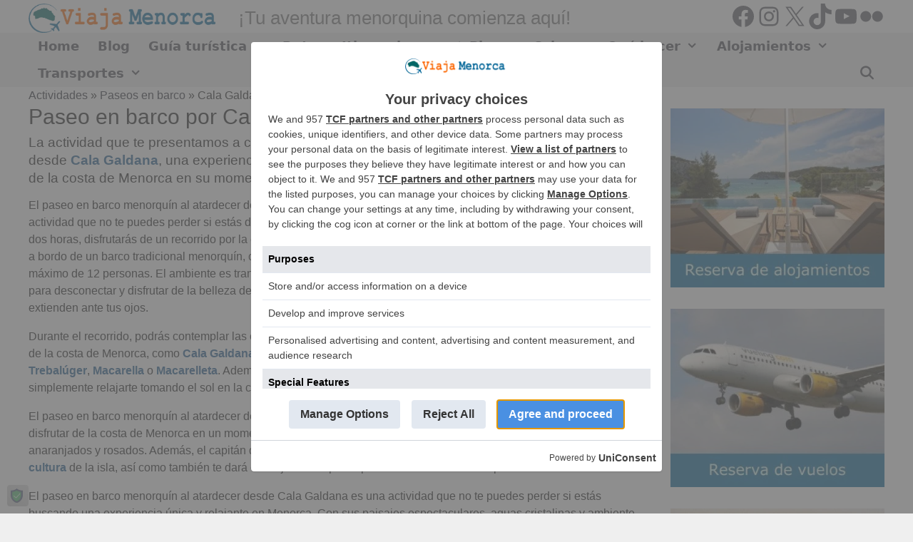

--- FILE ---
content_type: text/html; charset=UTF-8
request_url: https://www.viajamenorca.com/actividades/recorridos-en-barco/paseo-en-barco-por-cala-galdana-al-atardecer/
body_size: 54935
content:
<!DOCTYPE html><html lang="es"><head><script data-no-optimize="1">var litespeed_docref=sessionStorage.getItem("litespeed_docref");litespeed_docref&&(Object.defineProperty(document,"referrer",{get:function(){return litespeed_docref}}),sessionStorage.removeItem("litespeed_docref"));</script> <meta charset="UTF-8"> <script data-nowprocket type="litespeed/javascript">!function(){var i,r,o;i="__tcfapiLocator",r=[],(o=window.frames[i])||(function e(){var t=window.document,a=!!o;if(!a)if(t.body){var n=t.createElement("iframe");n.style.cssText="display:none",n.name=i,t.body.appendChild(n)}else setTimeout(e,50);return!a}(),window.__tcfapi=function(){for(var e,t=[],a=0;a<arguments.length;a++)t[a]=arguments[a];if(!t.length)return r;if("setGdprApplies"===t[0])3<t.length&&2===parseInt(t[1],10)&&"boolean"==typeof t[3]&&(e=t[3],"function"==typeof t[2]&&t[2]("set",!0));else if("ping"===t[0]){var n={gdprApplies:e,cmpLoaded:!1,cmpStatus:"stub"};"function"==typeof t[2]&&t[2](n,!0)}else r.push(t)},window.addEventListener("message",function(n){var i="string"==typeof n.data,e={};try{e=i?JSON.parse(n.data):n.data}catch(e){}var r=e.__tcfapiCall;r&&window.__tcfapi(r.command,r.version,function(e,t){var a={__tcfapiReturn:{returnValue:e,success:t,callId:r.callId}};i&&(a=JSON.stringify(a)),n.source.postMessage(a,"*")},r.parameter)},!1))}();!function(){var i,n,s;i="__uspapiLocator",n=[],(s=window.frames[i])||(function a(){var e=window.document,n=!!s;if(!s)if(e.body){var t=e.createElement("iframe");t.style.cssText="display:none",t.name=i,e.body.appendChild(t)}else setTimeout(a,50);return!n}(),window.__uspapi=function(){for(var a=[],e=0;e<arguments.length;e++)a[e]=arguments[e];if(!a.length)return n;"ping"===a[0]?"function"==typeof a[2]&&a[2]({cmpLoaded:!1,cmpStatus:"stub"},!0):n.push(a)},window.addEventListener("message",function(t){var i="string"==typeof t.data,a={};try{a=i?JSON.parse(t.data):t.data}catch(a){}var s=a.__uspapiCall;s&&window.__uspapi(s.command,s.version,function(a,e){var n={__uspapiReturn:{returnValue:a,success:e,callId:s.callId}};i&&(n=JSON.stringify(n)),t.source.postMessage(n,"*")},s.parameter)},!1))}();window.__gpp_addFrame=function(e){if(!window.frames[e])if(document.body){var t=document.createElement("iframe");t.style.cssText="display:none",t.name=e,document.body.appendChild(t)}else window.setTimeout(window.__gpp_addFrame,50,e)},window.__gpp_stub=function(){var e=arguments;if(__gpp.queue=__gpp.queue||[],__gpp.events=__gpp.events||[],!e.length||1==e.length&&"queue"==e[0])return __gpp.queue;if(1==e.length&&"events"==e[0])return __gpp.events;var t=e[0],p=1<e.length?e[1]:null,s=2<e.length?e[2]:null;if("ping"===t)p&&p({gppVersion:"1.1",cmpStatus:"stub",cmpDisplayStatus:"hidden",signalStatus:"not ready",supportedAPIs:["2:tcfeuv2","5:tcfcav1","6:uspv1","7:usnatv1","8:uscav1","9:usvav1","10:uscov1","11:usutv1","12:usctv1"],cmpId:0,sectionList:[],applicableSections:[-1],gppString:"",parsedSections:{}},!0);else if("addEventListener"===t){"lastId"in __gpp||(__gpp.lastId=0),__gpp.lastId++;var n=__gpp.lastId;__gpp.events.push({id:n,callback:p,parameter:s}),p({eventName:"listenerRegistered",listenerId:n,data:!0,pingData:{gppVersion:"1.1",cmpStatus:"stub",cmpDisplayStatus:"hidden",signalStatus:"not ready",supportedAPIs:["2:tcfeuv2","5:tcfcav1","6:uspv1","7:usnatv1","8:uscav1","9:usvav1","10:uscov1","11:usutv1","12:usctv1"],cmpId:0,sectionList:[],applicableSections:[-1],gppString:"",parsedSections:{}}},!0)}else if("removeEventListener"===t){for(var a=!1,i=0;i<__gpp.events.length;i++)if(__gpp.events[i].id==s){__gpp.events.splice(i,1),a=!0;break}p({eventName:"listenerRemoved",listenerId:s,data:a,pingData:{gppVersion:"1.1",cmpStatus:"stub",cmpDisplayStatus:"hidden",signalStatus:"not ready",supportedAPIs:["2:tcfeuv2","5:tcfcav1","6:uspv1","7:usnatv1","8:uscav1","9:usvav1","10:uscov1","11:usutv1","12:usctv1"],cmpId:0,sectionList:[],applicableSections:[-1],gppString:"",parsedSections:{}}},!0)}else"hasSection"===t?p(!1,!0):"getSection"===t||"getField"===t?p(null,!0):__gpp.queue.push([].slice.apply(e))},window.__gpp_msghandler=function(s){var n="string"==typeof s.data;try{var t=n?JSON.parse(s.data):s.data}catch(e){t=null}if("object"==typeof t&&null!==t&&"__gppCall"in t){var a=t.__gppCall;window.__gpp(a.command,function(e,t){var p={__gppReturn:{returnValue:e,success:t,callId:a.callId}};s.source.postMessage(n?JSON.stringify(p):p,"*")},"parameter"in a?a.parameter:null,"version"in a?a.version:"1.1")}},"__gpp"in window&&"function"==typeof window.__gpp||(window.__gpp=window.__gpp_stub,window.addEventListener("message",window.__gpp_msghandler,!1),window.__gpp_addFrame("__gppLocator"));window.gtag||(window.dataLayer=window.dataLayer||[],window.gtag=function(){window.dataLayer.push(arguments)}),window.gtag("set","developer_id.dZTcxZD",!0),window.gtag("consent","default",{ad_storage:"denied",functionality_storage:"denied",personalization_storage:"denied",analytics_storage:"denied",ad_user_data:"denied",ad_personalization:"denied",security_storage:"granted",wait_for_update:3e3}),window.gtag("set","ads_data_redaction",!0),window.gtag("set","url_passthrough",!1)</script> <script data-nowprocket async data-cfasync='false' src='https://cmp.uniconsent.com/v2/8d3a49be37/cmp.js'></script> <meta name='robots' content='index, follow, max-image-preview:large, max-snippet:-1, max-video-preview:-1' /><meta name="viewport" content="width=device-width, initial-scale=1"><title>Paseo en barco por Cala Galdana al atardecer - Viaja a Menorca</title><meta name="description" content="La actividad que te presentamos a continuación es un paseo en barco menorquín al atardecer desde Cala Galdana, una experiencia única" /><link rel="canonical" href="https://www.viajamenorca.com/actividades/recorridos-en-barco/paseo-en-barco-por-cala-galdana-al-atardecer/" /><meta property="og:locale" content="es_ES" /><meta property="og:type" content="article" /><meta property="og:title" content="Paseo en barco por Cala Galdana al atardecer - Viaja a Menorca" /><meta property="og:description" content="La actividad que te presentamos a continuación es un paseo en barco menorquín al atardecer desde Cala Galdana, una experiencia única" /><meta property="og:url" content="https://www.viajamenorca.com/actividades/recorridos-en-barco/paseo-en-barco-por-cala-galdana-al-atardecer/" /><meta property="og:site_name" content="Viaja a Menorca" /><meta property="article:publisher" content="https://www.facebook.com/ViajaMenorca/" /><meta property="article:author" content="https://www.facebook.com/ViajaMenorca/" /><meta property="article:published_time" content="2023-03-27T21:51:44+00:00" /><meta property="article:modified_time" content="2025-11-16T23:37:26+00:00" /><meta property="og:image" content="https://www.viajamenorca.com/wp-content/uploads/2023/03/barco-atardecer.jpg" /><meta property="og:image:width" content="780" /><meta property="og:image:height" content="521" /><meta property="og:image:type" content="image/jpeg" /><meta name="author" content="RVM" /><meta name="twitter:card" content="summary_large_image" /><meta name="twitter:creator" content="@ViajaMenorca" /><meta name="twitter:site" content="@ViajaMenorca" /><meta name="twitter:label1" content="Escrito por" /><meta name="twitter:data1" content="RVM" /><meta name="twitter:label2" content="Tiempo de lectura" /><meta name="twitter:data2" content="2 minutos" /> <script type="application/ld+json" class="yoast-schema-graph">{"@context":"https://schema.org","@graph":[{"@type":"Article","@id":"https://www.viajamenorca.com/actividades/recorridos-en-barco/paseo-en-barco-por-cala-galdana-al-atardecer/#article","isPartOf":{"@id":"https://www.viajamenorca.com/actividades/recorridos-en-barco/paseo-en-barco-por-cala-galdana-al-atardecer/"},"author":{"name":"RVM","@id":"https://www.viajamenorca.com/#/schema/person/a4a17bcf26fbf36b9726dc16edd0a3fc"},"headline":"Paseo en barco por Cala Galdana al atardecer","datePublished":"2023-03-27T21:51:44+00:00","dateModified":"2025-11-16T23:37:26+00:00","mainEntityOfPage":{"@id":"https://www.viajamenorca.com/actividades/recorridos-en-barco/paseo-en-barco-por-cala-galdana-al-atardecer/"},"wordCount":356,"publisher":{"@id":"https://www.viajamenorca.com/#organization"},"image":{"@id":"https://www.viajamenorca.com/actividades/recorridos-en-barco/paseo-en-barco-por-cala-galdana-al-atardecer/#primaryimage"},"thumbnailUrl":"https://www.viajamenorca.com/wp-content/uploads/2023/03/barco-atardecer.jpg","keywords":["Cala Galdana","Paseo en barco"],"articleSection":["Paseos en barco"],"inLanguage":"es"},{"@type":"WebPage","@id":"https://www.viajamenorca.com/actividades/recorridos-en-barco/paseo-en-barco-por-cala-galdana-al-atardecer/","url":"https://www.viajamenorca.com/actividades/recorridos-en-barco/paseo-en-barco-por-cala-galdana-al-atardecer/","name":"Paseo en barco por Cala Galdana al atardecer - Viaja a Menorca","isPartOf":{"@id":"https://www.viajamenorca.com/#website"},"primaryImageOfPage":{"@id":"https://www.viajamenorca.com/actividades/recorridos-en-barco/paseo-en-barco-por-cala-galdana-al-atardecer/#primaryimage"},"image":{"@id":"https://www.viajamenorca.com/actividades/recorridos-en-barco/paseo-en-barco-por-cala-galdana-al-atardecer/#primaryimage"},"thumbnailUrl":"https://www.viajamenorca.com/wp-content/uploads/2023/03/barco-atardecer.jpg","datePublished":"2023-03-27T21:51:44+00:00","dateModified":"2025-11-16T23:37:26+00:00","description":"La actividad que te presentamos a continuación es un paseo en barco menorquín al atardecer desde Cala Galdana, una experiencia única","breadcrumb":{"@id":"https://www.viajamenorca.com/actividades/recorridos-en-barco/paseo-en-barco-por-cala-galdana-al-atardecer/#breadcrumb"},"inLanguage":"es","potentialAction":[{"@type":"ReadAction","target":["https://www.viajamenorca.com/actividades/recorridos-en-barco/paseo-en-barco-por-cala-galdana-al-atardecer/"]}]},{"@type":"ImageObject","inLanguage":"es","@id":"https://www.viajamenorca.com/actividades/recorridos-en-barco/paseo-en-barco-por-cala-galdana-al-atardecer/#primaryimage","url":"https://www.viajamenorca.com/wp-content/uploads/2023/03/barco-atardecer.jpg","contentUrl":"https://www.viajamenorca.com/wp-content/uploads/2023/03/barco-atardecer.jpg","width":780,"height":521},{"@type":"BreadcrumbList","@id":"https://www.viajamenorca.com/actividades/recorridos-en-barco/paseo-en-barco-por-cala-galdana-al-atardecer/#breadcrumb","itemListElement":[{"@type":"ListItem","position":1,"name":"Actividades","item":"https://www.viajamenorca.com/./actividades/"},{"@type":"ListItem","position":2,"name":"Paseos en barco","item":"https://www.viajamenorca.com/./actividades/recorridos-en-barco/"},{"@type":"ListItem","position":3,"name":"Cala Galdana"}]},{"@type":"WebSite","@id":"https://www.viajamenorca.com/#website","url":"https://www.viajamenorca.com/","name":"Viaja a Menorca","description":"¡Tu aventura menorquina comienza aquí!","publisher":{"@id":"https://www.viajamenorca.com/#organization"},"alternateName":"Guía turística de Menorca","potentialAction":[{"@type":"SearchAction","target":{"@type":"EntryPoint","urlTemplate":"https://www.viajamenorca.com/?s={search_term_string}"},"query-input":{"@type":"PropertyValueSpecification","valueRequired":true,"valueName":"search_term_string"}}],"inLanguage":"es"},{"@type":"Organization","@id":"https://www.viajamenorca.com/#organization","name":"Viaja a Menorca","url":"https://www.viajamenorca.com/","logo":{"@type":"ImageObject","inLanguage":"es","@id":"https://www.viajamenorca.com/#/schema/logo/image/","url":"https://www.viajamenorca.com/wp-content/uploads/2021/11/viajamenorca.jpg","contentUrl":"https://www.viajamenorca.com/wp-content/uploads/2021/11/viajamenorca.jpg","width":714,"height":714,"caption":"Viaja a Menorca"},"image":{"@id":"https://www.viajamenorca.com/#/schema/logo/image/"},"sameAs":["https://www.facebook.com/ViajaMenorca/","https://x.com/ViajaMenorca","https://www.instagram.com/viaja_menorca/?hl=es","https://www.youtube.com/channel/UCWtpR3jxp79HeZ8zZfHLhXw"]},{"@type":"Person","@id":"https://www.viajamenorca.com/#/schema/person/a4a17bcf26fbf36b9726dc16edd0a3fc","name":"RVM","image":{"@type":"ImageObject","inLanguage":"es","@id":"https://www.viajamenorca.com/#/schema/person/image/","url":"https://www.viajamenorca.com/wp-content/litespeed/avatar/f92762d1538920c5ee7c40d8d2c84bc0.jpg?ver=1768237112","contentUrl":"https://www.viajamenorca.com/wp-content/litespeed/avatar/f92762d1538920c5ee7c40d8d2c84bc0.jpg?ver=1768237112","caption":"RVM"},"description":"Guia turistica de Menorca creada por un menorquin amante de su tierra, espero que os guste.","sameAs":["https://www.viajamenorca.com","https://www.facebook.com/ViajaMenorca/","https://www.instagram.com/viaja_menorca/?hl=es","https://x.com/ViajaMenorca","https://www.youtube.com/c/ViajamenorcaEs","https://es.wikipedia.org/wiki/Menorca"]}]}</script> <link rel='dns-prefetch' href='//static.addtoany.com' /><link rel="alternate" type="application/rss+xml" title="Viaja a Menorca &raquo; Feed" href="https://www.viajamenorca.com/feed/" /><link rel="alternate" type="application/rss+xml" title="Viaja a Menorca &raquo; Feed de los comentarios" href="https://www.viajamenorca.com/comments/feed/" /><link rel="alternate" title="oEmbed (JSON)" type="application/json+oembed" href="https://www.viajamenorca.com/wp-json/oembed/1.0/embed?url=https%3A%2F%2Fwww.viajamenorca.com%2Factividades%2Frecorridos-en-barco%2Fpaseo-en-barco-por-cala-galdana-al-atardecer%2F" /><link rel="alternate" title="oEmbed (XML)" type="text/xml+oembed" href="https://www.viajamenorca.com/wp-json/oembed/1.0/embed?url=https%3A%2F%2Fwww.viajamenorca.com%2Factividades%2Frecorridos-en-barco%2Fpaseo-en-barco-por-cala-galdana-al-atardecer%2F&#038;format=xml" /><style id='wp-img-auto-sizes-contain-inline-css'>img:is([sizes=auto i],[sizes^="auto," i]){contain-intrinsic-size:3000px 1500px}
/*# sourceURL=wp-img-auto-sizes-contain-inline-css */</style><link data-optimized="2" rel="stylesheet" href="https://www.viajamenorca.com/wp-content/litespeed/ucss/bb39355f81cf8ba0a07be13b6411bb07.css?ver=643de" /><style id='wp-block-button-inline-css'>.wp-block-button__link{align-content:center;box-sizing:border-box;cursor:pointer;display:inline-block;height:100%;text-align:center;word-break:break-word}.wp-block-button__link.aligncenter{text-align:center}.wp-block-button__link.alignright{text-align:right}:where(.wp-block-button__link){border-radius:9999px;box-shadow:none;padding:calc(.667em + 2px) calc(1.333em + 2px);text-decoration:none}.wp-block-button[style*=text-decoration] .wp-block-button__link{text-decoration:inherit}.wp-block-buttons>.wp-block-button.has-custom-width{max-width:none}.wp-block-buttons>.wp-block-button.has-custom-width .wp-block-button__link{width:100%}.wp-block-buttons>.wp-block-button.has-custom-font-size .wp-block-button__link{font-size:inherit}.wp-block-buttons>.wp-block-button.wp-block-button__width-25{width:calc(25% - var(--wp--style--block-gap, .5em)*.75)}.wp-block-buttons>.wp-block-button.wp-block-button__width-50{width:calc(50% - var(--wp--style--block-gap, .5em)*.5)}.wp-block-buttons>.wp-block-button.wp-block-button__width-75{width:calc(75% - var(--wp--style--block-gap, .5em)*.25)}.wp-block-buttons>.wp-block-button.wp-block-button__width-100{flex-basis:100%;width:100%}.wp-block-buttons.is-vertical>.wp-block-button.wp-block-button__width-25{width:25%}.wp-block-buttons.is-vertical>.wp-block-button.wp-block-button__width-50{width:50%}.wp-block-buttons.is-vertical>.wp-block-button.wp-block-button__width-75{width:75%}.wp-block-button.is-style-squared,.wp-block-button__link.wp-block-button.is-style-squared{border-radius:0}.wp-block-button.no-border-radius,.wp-block-button__link.no-border-radius{border-radius:0!important}:root :where(.wp-block-button .wp-block-button__link.is-style-outline),:root :where(.wp-block-button.is-style-outline>.wp-block-button__link){border:2px solid;padding:.667em 1.333em}:root :where(.wp-block-button .wp-block-button__link.is-style-outline:not(.has-text-color)),:root :where(.wp-block-button.is-style-outline>.wp-block-button__link:not(.has-text-color)){color:currentColor}:root :where(.wp-block-button .wp-block-button__link.is-style-outline:not(.has-background)),:root :where(.wp-block-button.is-style-outline>.wp-block-button__link:not(.has-background)){background-color:initial;background-image:none}
/*# sourceURL=https://www.viajamenorca.com/wp-includes/blocks/button/style.min.css */</style><style id='wp-block-image-inline-css'>.wp-block-image>a,.wp-block-image>figure>a{display:inline-block}.wp-block-image img{box-sizing:border-box;height:auto;max-width:100%;vertical-align:bottom}@media not (prefers-reduced-motion){.wp-block-image img.hide{visibility:hidden}.wp-block-image img.show{animation:show-content-image .4s}}.wp-block-image[style*=border-radius] img,.wp-block-image[style*=border-radius]>a{border-radius:inherit}.wp-block-image.has-custom-border img{box-sizing:border-box}.wp-block-image.aligncenter{text-align:center}.wp-block-image.alignfull>a,.wp-block-image.alignwide>a{width:100%}.wp-block-image.alignfull img,.wp-block-image.alignwide img{height:auto;width:100%}.wp-block-image .aligncenter,.wp-block-image .alignleft,.wp-block-image .alignright,.wp-block-image.aligncenter,.wp-block-image.alignleft,.wp-block-image.alignright{display:table}.wp-block-image .aligncenter>figcaption,.wp-block-image .alignleft>figcaption,.wp-block-image .alignright>figcaption,.wp-block-image.aligncenter>figcaption,.wp-block-image.alignleft>figcaption,.wp-block-image.alignright>figcaption{caption-side:bottom;display:table-caption}.wp-block-image .alignleft{float:left;margin:.5em 1em .5em 0}.wp-block-image .alignright{float:right;margin:.5em 0 .5em 1em}.wp-block-image .aligncenter{margin-left:auto;margin-right:auto}.wp-block-image :where(figcaption){margin-bottom:1em;margin-top:.5em}.wp-block-image.is-style-circle-mask img{border-radius:9999px}@supports ((-webkit-mask-image:none) or (mask-image:none)) or (-webkit-mask-image:none){.wp-block-image.is-style-circle-mask img{border-radius:0;-webkit-mask-image:url('data:image/svg+xml;utf8,<svg viewBox="0 0 100 100" xmlns="http://www.w3.org/2000/svg"><circle cx="50" cy="50" r="50"/></svg>');mask-image:url('data:image/svg+xml;utf8,<svg viewBox="0 0 100 100" xmlns="http://www.w3.org/2000/svg"><circle cx="50" cy="50" r="50"/></svg>');mask-mode:alpha;-webkit-mask-position:center;mask-position:center;-webkit-mask-repeat:no-repeat;mask-repeat:no-repeat;-webkit-mask-size:contain;mask-size:contain}}:root :where(.wp-block-image.is-style-rounded img,.wp-block-image .is-style-rounded img){border-radius:9999px}.wp-block-image figure{margin:0}.wp-lightbox-container{display:flex;flex-direction:column;position:relative}.wp-lightbox-container img{cursor:zoom-in}.wp-lightbox-container img:hover+button{opacity:1}.wp-lightbox-container button{align-items:center;backdrop-filter:blur(16px) saturate(180%);background-color:#5a5a5a40;border:none;border-radius:4px;cursor:zoom-in;display:flex;height:20px;justify-content:center;opacity:0;padding:0;position:absolute;right:16px;text-align:center;top:16px;width:20px;z-index:100}@media not (prefers-reduced-motion){.wp-lightbox-container button{transition:opacity .2s ease}}.wp-lightbox-container button:focus-visible{outline:3px auto #5a5a5a40;outline:3px auto -webkit-focus-ring-color;outline-offset:3px}.wp-lightbox-container button:hover{cursor:pointer;opacity:1}.wp-lightbox-container button:focus{opacity:1}.wp-lightbox-container button:focus,.wp-lightbox-container button:hover,.wp-lightbox-container button:not(:hover):not(:active):not(.has-background){background-color:#5a5a5a40;border:none}.wp-lightbox-overlay{box-sizing:border-box;cursor:zoom-out;height:100vh;left:0;overflow:hidden;position:fixed;top:0;visibility:hidden;width:100%;z-index:100000}.wp-lightbox-overlay .close-button{align-items:center;cursor:pointer;display:flex;justify-content:center;min-height:40px;min-width:40px;padding:0;position:absolute;right:calc(env(safe-area-inset-right) + 16px);top:calc(env(safe-area-inset-top) + 16px);z-index:5000000}.wp-lightbox-overlay .close-button:focus,.wp-lightbox-overlay .close-button:hover,.wp-lightbox-overlay .close-button:not(:hover):not(:active):not(.has-background){background:none;border:none}.wp-lightbox-overlay .lightbox-image-container{height:var(--wp--lightbox-container-height);left:50%;overflow:hidden;position:absolute;top:50%;transform:translate(-50%,-50%);transform-origin:top left;width:var(--wp--lightbox-container-width);z-index:9999999999}.wp-lightbox-overlay .wp-block-image{align-items:center;box-sizing:border-box;display:flex;height:100%;justify-content:center;margin:0;position:relative;transform-origin:0 0;width:100%;z-index:3000000}.wp-lightbox-overlay .wp-block-image img{height:var(--wp--lightbox-image-height);min-height:var(--wp--lightbox-image-height);min-width:var(--wp--lightbox-image-width);width:var(--wp--lightbox-image-width)}.wp-lightbox-overlay .wp-block-image figcaption{display:none}.wp-lightbox-overlay button{background:none;border:none}.wp-lightbox-overlay .scrim{background-color:#fff;height:100%;opacity:.9;position:absolute;width:100%;z-index:2000000}.wp-lightbox-overlay.active{visibility:visible}@media not (prefers-reduced-motion){.wp-lightbox-overlay.active{animation:turn-on-visibility .25s both}.wp-lightbox-overlay.active img{animation:turn-on-visibility .35s both}.wp-lightbox-overlay.show-closing-animation:not(.active){animation:turn-off-visibility .35s both}.wp-lightbox-overlay.show-closing-animation:not(.active) img{animation:turn-off-visibility .25s both}.wp-lightbox-overlay.zoom.active{animation:none;opacity:1;visibility:visible}.wp-lightbox-overlay.zoom.active .lightbox-image-container{animation:lightbox-zoom-in .4s}.wp-lightbox-overlay.zoom.active .lightbox-image-container img{animation:none}.wp-lightbox-overlay.zoom.active .scrim{animation:turn-on-visibility .4s forwards}.wp-lightbox-overlay.zoom.show-closing-animation:not(.active){animation:none}.wp-lightbox-overlay.zoom.show-closing-animation:not(.active) .lightbox-image-container{animation:lightbox-zoom-out .4s}.wp-lightbox-overlay.zoom.show-closing-animation:not(.active) .lightbox-image-container img{animation:none}.wp-lightbox-overlay.zoom.show-closing-animation:not(.active) .scrim{animation:turn-off-visibility .4s forwards}}@keyframes show-content-image{0%{visibility:hidden}99%{visibility:hidden}to{visibility:visible}}@keyframes turn-on-visibility{0%{opacity:0}to{opacity:1}}@keyframes turn-off-visibility{0%{opacity:1;visibility:visible}99%{opacity:0;visibility:visible}to{opacity:0;visibility:hidden}}@keyframes lightbox-zoom-in{0%{transform:translate(calc((-100vw + var(--wp--lightbox-scrollbar-width))/2 + var(--wp--lightbox-initial-left-position)),calc(-50vh + var(--wp--lightbox-initial-top-position))) scale(var(--wp--lightbox-scale))}to{transform:translate(-50%,-50%) scale(1)}}@keyframes lightbox-zoom-out{0%{transform:translate(-50%,-50%) scale(1);visibility:visible}99%{visibility:visible}to{transform:translate(calc((-100vw + var(--wp--lightbox-scrollbar-width))/2 + var(--wp--lightbox-initial-left-position)),calc(-50vh + var(--wp--lightbox-initial-top-position))) scale(var(--wp--lightbox-scale));visibility:hidden}}
/*# sourceURL=https://www.viajamenorca.com/wp-includes/blocks/image/style.min.css */</style><style id='wp-block-buttons-inline-css'>.wp-block-buttons{box-sizing:border-box}.wp-block-buttons.is-vertical{flex-direction:column}.wp-block-buttons.is-vertical>.wp-block-button:last-child{margin-bottom:0}.wp-block-buttons>.wp-block-button{display:inline-block;margin:0}.wp-block-buttons.is-content-justification-left{justify-content:flex-start}.wp-block-buttons.is-content-justification-left.is-vertical{align-items:flex-start}.wp-block-buttons.is-content-justification-center{justify-content:center}.wp-block-buttons.is-content-justification-center.is-vertical{align-items:center}.wp-block-buttons.is-content-justification-right{justify-content:flex-end}.wp-block-buttons.is-content-justification-right.is-vertical{align-items:flex-end}.wp-block-buttons.is-content-justification-space-between{justify-content:space-between}.wp-block-buttons.aligncenter{text-align:center}.wp-block-buttons:not(.is-content-justification-space-between,.is-content-justification-right,.is-content-justification-left,.is-content-justification-center) .wp-block-button.aligncenter{margin-left:auto;margin-right:auto;width:100%}.wp-block-buttons[style*=text-decoration] .wp-block-button,.wp-block-buttons[style*=text-decoration] .wp-block-button__link{text-decoration:inherit}.wp-block-buttons.has-custom-font-size .wp-block-button__link{font-size:inherit}.wp-block-buttons .wp-block-button__link{width:100%}.wp-block-button.aligncenter{text-align:center}
/*# sourceURL=https://www.viajamenorca.com/wp-includes/blocks/buttons/style.min.css */</style><style id='wp-block-columns-inline-css'>.wp-block-columns{box-sizing:border-box;display:flex;flex-wrap:wrap!important}@media (min-width:782px){.wp-block-columns{flex-wrap:nowrap!important}}.wp-block-columns{align-items:normal!important}.wp-block-columns.are-vertically-aligned-top{align-items:flex-start}.wp-block-columns.are-vertically-aligned-center{align-items:center}.wp-block-columns.are-vertically-aligned-bottom{align-items:flex-end}@media (max-width:781px){.wp-block-columns:not(.is-not-stacked-on-mobile)>.wp-block-column{flex-basis:100%!important}}@media (min-width:782px){.wp-block-columns:not(.is-not-stacked-on-mobile)>.wp-block-column{flex-basis:0;flex-grow:1}.wp-block-columns:not(.is-not-stacked-on-mobile)>.wp-block-column[style*=flex-basis]{flex-grow:0}}.wp-block-columns.is-not-stacked-on-mobile{flex-wrap:nowrap!important}.wp-block-columns.is-not-stacked-on-mobile>.wp-block-column{flex-basis:0;flex-grow:1}.wp-block-columns.is-not-stacked-on-mobile>.wp-block-column[style*=flex-basis]{flex-grow:0}:where(.wp-block-columns){margin-bottom:1.75em}:where(.wp-block-columns.has-background){padding:1.25em 2.375em}.wp-block-column{flex-grow:1;min-width:0;overflow-wrap:break-word;word-break:break-word}.wp-block-column.is-vertically-aligned-top{align-self:flex-start}.wp-block-column.is-vertically-aligned-center{align-self:center}.wp-block-column.is-vertically-aligned-bottom{align-self:flex-end}.wp-block-column.is-vertically-aligned-stretch{align-self:stretch}.wp-block-column.is-vertically-aligned-bottom,.wp-block-column.is-vertically-aligned-center,.wp-block-column.is-vertically-aligned-top{width:100%}
/*# sourceURL=https://www.viajamenorca.com/wp-includes/blocks/columns/style.min.css */</style><style id='wp-block-social-links-inline-css'>.wp-block-social-links{background:none;box-sizing:border-box;margin-left:0;padding-left:0;padding-right:0;text-indent:0}.wp-block-social-links .wp-social-link a,.wp-block-social-links .wp-social-link a:hover{border-bottom:0;box-shadow:none;text-decoration:none}.wp-block-social-links .wp-social-link svg{height:1em;width:1em}.wp-block-social-links .wp-social-link span:not(.screen-reader-text){font-size:.65em;margin-left:.5em;margin-right:.5em}.wp-block-social-links.has-small-icon-size{font-size:16px}.wp-block-social-links,.wp-block-social-links.has-normal-icon-size{font-size:24px}.wp-block-social-links.has-large-icon-size{font-size:36px}.wp-block-social-links.has-huge-icon-size{font-size:48px}.wp-block-social-links.aligncenter{display:flex;justify-content:center}.wp-block-social-links.alignright{justify-content:flex-end}.wp-block-social-link{border-radius:9999px;display:block}@media not (prefers-reduced-motion){.wp-block-social-link{transition:transform .1s ease}}.wp-block-social-link{height:auto}.wp-block-social-link a{align-items:center;display:flex;line-height:0}.wp-block-social-link:hover{transform:scale(1.1)}.wp-block-social-links .wp-block-social-link.wp-social-link{display:inline-block;margin:0;padding:0}.wp-block-social-links .wp-block-social-link.wp-social-link .wp-block-social-link-anchor,.wp-block-social-links .wp-block-social-link.wp-social-link .wp-block-social-link-anchor svg,.wp-block-social-links .wp-block-social-link.wp-social-link .wp-block-social-link-anchor:active,.wp-block-social-links .wp-block-social-link.wp-social-link .wp-block-social-link-anchor:hover,.wp-block-social-links .wp-block-social-link.wp-social-link .wp-block-social-link-anchor:visited{color:currentColor;fill:currentColor}:where(.wp-block-social-links:not(.is-style-logos-only)) .wp-social-link{background-color:#f0f0f0;color:#444}:where(.wp-block-social-links:not(.is-style-logos-only)) .wp-social-link-amazon{background-color:#f90;color:#fff}:where(.wp-block-social-links:not(.is-style-logos-only)) .wp-social-link-bandcamp{background-color:#1ea0c3;color:#fff}:where(.wp-block-social-links:not(.is-style-logos-only)) .wp-social-link-behance{background-color:#0757fe;color:#fff}:where(.wp-block-social-links:not(.is-style-logos-only)) .wp-social-link-bluesky{background-color:#0a7aff;color:#fff}:where(.wp-block-social-links:not(.is-style-logos-only)) .wp-social-link-codepen{background-color:#1e1f26;color:#fff}:where(.wp-block-social-links:not(.is-style-logos-only)) .wp-social-link-deviantart{background-color:#02e49b;color:#fff}:where(.wp-block-social-links:not(.is-style-logos-only)) .wp-social-link-discord{background-color:#5865f2;color:#fff}:where(.wp-block-social-links:not(.is-style-logos-only)) .wp-social-link-dribbble{background-color:#e94c89;color:#fff}:where(.wp-block-social-links:not(.is-style-logos-only)) .wp-social-link-dropbox{background-color:#4280ff;color:#fff}:where(.wp-block-social-links:not(.is-style-logos-only)) .wp-social-link-etsy{background-color:#f45800;color:#fff}:where(.wp-block-social-links:not(.is-style-logos-only)) .wp-social-link-facebook{background-color:#0866ff;color:#fff}:where(.wp-block-social-links:not(.is-style-logos-only)) .wp-social-link-fivehundredpx{background-color:#000;color:#fff}:where(.wp-block-social-links:not(.is-style-logos-only)) .wp-social-link-flickr{background-color:#0461dd;color:#fff}:where(.wp-block-social-links:not(.is-style-logos-only)) .wp-social-link-foursquare{background-color:#e65678;color:#fff}:where(.wp-block-social-links:not(.is-style-logos-only)) .wp-social-link-github{background-color:#24292d;color:#fff}:where(.wp-block-social-links:not(.is-style-logos-only)) .wp-social-link-goodreads{background-color:#eceadd;color:#382110}:where(.wp-block-social-links:not(.is-style-logos-only)) .wp-social-link-google{background-color:#ea4434;color:#fff}:where(.wp-block-social-links:not(.is-style-logos-only)) .wp-social-link-gravatar{background-color:#1d4fc4;color:#fff}:where(.wp-block-social-links:not(.is-style-logos-only)) .wp-social-link-instagram{background-color:#f00075;color:#fff}:where(.wp-block-social-links:not(.is-style-logos-only)) .wp-social-link-lastfm{background-color:#e21b24;color:#fff}:where(.wp-block-social-links:not(.is-style-logos-only)) .wp-social-link-linkedin{background-color:#0d66c2;color:#fff}:where(.wp-block-social-links:not(.is-style-logos-only)) .wp-social-link-mastodon{background-color:#3288d4;color:#fff}:where(.wp-block-social-links:not(.is-style-logos-only)) .wp-social-link-medium{background-color:#000;color:#fff}:where(.wp-block-social-links:not(.is-style-logos-only)) .wp-social-link-meetup{background-color:#f6405f;color:#fff}:where(.wp-block-social-links:not(.is-style-logos-only)) .wp-social-link-patreon{background-color:#000;color:#fff}:where(.wp-block-social-links:not(.is-style-logos-only)) .wp-social-link-pinterest{background-color:#e60122;color:#fff}:where(.wp-block-social-links:not(.is-style-logos-only)) .wp-social-link-pocket{background-color:#ef4155;color:#fff}:where(.wp-block-social-links:not(.is-style-logos-only)) .wp-social-link-reddit{background-color:#ff4500;color:#fff}:where(.wp-block-social-links:not(.is-style-logos-only)) .wp-social-link-skype{background-color:#0478d7;color:#fff}:where(.wp-block-social-links:not(.is-style-logos-only)) .wp-social-link-snapchat{background-color:#fefc00;color:#fff;stroke:#000}:where(.wp-block-social-links:not(.is-style-logos-only)) .wp-social-link-soundcloud{background-color:#ff5600;color:#fff}:where(.wp-block-social-links:not(.is-style-logos-only)) .wp-social-link-spotify{background-color:#1bd760;color:#fff}:where(.wp-block-social-links:not(.is-style-logos-only)) .wp-social-link-telegram{background-color:#2aabee;color:#fff}:where(.wp-block-social-links:not(.is-style-logos-only)) .wp-social-link-threads{background-color:#000;color:#fff}:where(.wp-block-social-links:not(.is-style-logos-only)) .wp-social-link-tiktok{background-color:#000;color:#fff}:where(.wp-block-social-links:not(.is-style-logos-only)) .wp-social-link-tumblr{background-color:#011835;color:#fff}:where(.wp-block-social-links:not(.is-style-logos-only)) .wp-social-link-twitch{background-color:#6440a4;color:#fff}:where(.wp-block-social-links:not(.is-style-logos-only)) .wp-social-link-twitter{background-color:#1da1f2;color:#fff}:where(.wp-block-social-links:not(.is-style-logos-only)) .wp-social-link-vimeo{background-color:#1eb7ea;color:#fff}:where(.wp-block-social-links:not(.is-style-logos-only)) .wp-social-link-vk{background-color:#4680c2;color:#fff}:where(.wp-block-social-links:not(.is-style-logos-only)) .wp-social-link-wordpress{background-color:#3499cd;color:#fff}:where(.wp-block-social-links:not(.is-style-logos-only)) .wp-social-link-whatsapp{background-color:#25d366;color:#fff}:where(.wp-block-social-links:not(.is-style-logos-only)) .wp-social-link-x{background-color:#000;color:#fff}:where(.wp-block-social-links:not(.is-style-logos-only)) .wp-social-link-yelp{background-color:#d32422;color:#fff}:where(.wp-block-social-links:not(.is-style-logos-only)) .wp-social-link-youtube{background-color:red;color:#fff}:where(.wp-block-social-links.is-style-logos-only) .wp-social-link{background:none}:where(.wp-block-social-links.is-style-logos-only) .wp-social-link svg{height:1.25em;width:1.25em}:where(.wp-block-social-links.is-style-logos-only) .wp-social-link-amazon{color:#f90}:where(.wp-block-social-links.is-style-logos-only) .wp-social-link-bandcamp{color:#1ea0c3}:where(.wp-block-social-links.is-style-logos-only) .wp-social-link-behance{color:#0757fe}:where(.wp-block-social-links.is-style-logos-only) .wp-social-link-bluesky{color:#0a7aff}:where(.wp-block-social-links.is-style-logos-only) .wp-social-link-codepen{color:#1e1f26}:where(.wp-block-social-links.is-style-logos-only) .wp-social-link-deviantart{color:#02e49b}:where(.wp-block-social-links.is-style-logos-only) .wp-social-link-discord{color:#5865f2}:where(.wp-block-social-links.is-style-logos-only) .wp-social-link-dribbble{color:#e94c89}:where(.wp-block-social-links.is-style-logos-only) .wp-social-link-dropbox{color:#4280ff}:where(.wp-block-social-links.is-style-logos-only) .wp-social-link-etsy{color:#f45800}:where(.wp-block-social-links.is-style-logos-only) .wp-social-link-facebook{color:#0866ff}:where(.wp-block-social-links.is-style-logos-only) .wp-social-link-fivehundredpx{color:#000}:where(.wp-block-social-links.is-style-logos-only) .wp-social-link-flickr{color:#0461dd}:where(.wp-block-social-links.is-style-logos-only) .wp-social-link-foursquare{color:#e65678}:where(.wp-block-social-links.is-style-logos-only) .wp-social-link-github{color:#24292d}:where(.wp-block-social-links.is-style-logos-only) .wp-social-link-goodreads{color:#382110}:where(.wp-block-social-links.is-style-logos-only) .wp-social-link-google{color:#ea4434}:where(.wp-block-social-links.is-style-logos-only) .wp-social-link-gravatar{color:#1d4fc4}:where(.wp-block-social-links.is-style-logos-only) .wp-social-link-instagram{color:#f00075}:where(.wp-block-social-links.is-style-logos-only) .wp-social-link-lastfm{color:#e21b24}:where(.wp-block-social-links.is-style-logos-only) .wp-social-link-linkedin{color:#0d66c2}:where(.wp-block-social-links.is-style-logos-only) .wp-social-link-mastodon{color:#3288d4}:where(.wp-block-social-links.is-style-logos-only) .wp-social-link-medium{color:#000}:where(.wp-block-social-links.is-style-logos-only) .wp-social-link-meetup{color:#f6405f}:where(.wp-block-social-links.is-style-logos-only) .wp-social-link-patreon{color:#000}:where(.wp-block-social-links.is-style-logos-only) .wp-social-link-pinterest{color:#e60122}:where(.wp-block-social-links.is-style-logos-only) .wp-social-link-pocket{color:#ef4155}:where(.wp-block-social-links.is-style-logos-only) .wp-social-link-reddit{color:#ff4500}:where(.wp-block-social-links.is-style-logos-only) .wp-social-link-skype{color:#0478d7}:where(.wp-block-social-links.is-style-logos-only) .wp-social-link-snapchat{color:#fff;stroke:#000}:where(.wp-block-social-links.is-style-logos-only) .wp-social-link-soundcloud{color:#ff5600}:where(.wp-block-social-links.is-style-logos-only) .wp-social-link-spotify{color:#1bd760}:where(.wp-block-social-links.is-style-logos-only) .wp-social-link-telegram{color:#2aabee}:where(.wp-block-social-links.is-style-logos-only) .wp-social-link-threads{color:#000}:where(.wp-block-social-links.is-style-logos-only) .wp-social-link-tiktok{color:#000}:where(.wp-block-social-links.is-style-logos-only) .wp-social-link-tumblr{color:#011835}:where(.wp-block-social-links.is-style-logos-only) .wp-social-link-twitch{color:#6440a4}:where(.wp-block-social-links.is-style-logos-only) .wp-social-link-twitter{color:#1da1f2}:where(.wp-block-social-links.is-style-logos-only) .wp-social-link-vimeo{color:#1eb7ea}:where(.wp-block-social-links.is-style-logos-only) .wp-social-link-vk{color:#4680c2}:where(.wp-block-social-links.is-style-logos-only) .wp-social-link-whatsapp{color:#25d366}:where(.wp-block-social-links.is-style-logos-only) .wp-social-link-wordpress{color:#3499cd}:where(.wp-block-social-links.is-style-logos-only) .wp-social-link-x{color:#000}:where(.wp-block-social-links.is-style-logos-only) .wp-social-link-yelp{color:#d32422}:where(.wp-block-social-links.is-style-logos-only) .wp-social-link-youtube{color:red}.wp-block-social-links.is-style-pill-shape .wp-social-link{width:auto}:root :where(.wp-block-social-links .wp-social-link a){padding:.25em}:root :where(.wp-block-social-links.is-style-logos-only .wp-social-link a){padding:0}:root :where(.wp-block-social-links.is-style-pill-shape .wp-social-link a){padding-left:.6666666667em;padding-right:.6666666667em}.wp-block-social-links:not(.has-icon-color):not(.has-icon-background-color) .wp-social-link-snapchat .wp-block-social-link-label{color:#000}
/*# sourceURL=https://www.viajamenorca.com/wp-includes/blocks/social-links/style.min.css */</style><style id='global-styles-inline-css'>:root{--wp--preset--aspect-ratio--square: 1;--wp--preset--aspect-ratio--4-3: 4/3;--wp--preset--aspect-ratio--3-4: 3/4;--wp--preset--aspect-ratio--3-2: 3/2;--wp--preset--aspect-ratio--2-3: 2/3;--wp--preset--aspect-ratio--16-9: 16/9;--wp--preset--aspect-ratio--9-16: 9/16;--wp--preset--color--black: #000000;--wp--preset--color--cyan-bluish-gray: #abb8c3;--wp--preset--color--white: #ffffff;--wp--preset--color--pale-pink: #f78da7;--wp--preset--color--vivid-red: #cf2e2e;--wp--preset--color--luminous-vivid-orange: #ff6900;--wp--preset--color--luminous-vivid-amber: #fcb900;--wp--preset--color--light-green-cyan: #7bdcb5;--wp--preset--color--vivid-green-cyan: #00d084;--wp--preset--color--pale-cyan-blue: #8ed1fc;--wp--preset--color--vivid-cyan-blue: #0693e3;--wp--preset--color--vivid-purple: #9b51e0;--wp--preset--color--contrast: var(--contrast);--wp--preset--color--contrast-2: var(--contrast-2);--wp--preset--color--contrast-3: var(--contrast-3);--wp--preset--color--base: var(--base);--wp--preset--color--base-2: var(--base-2);--wp--preset--color--base-3: var(--base-3);--wp--preset--color--accent: var(--accent);--wp--preset--gradient--vivid-cyan-blue-to-vivid-purple: linear-gradient(135deg,rgb(6,147,227) 0%,rgb(155,81,224) 100%);--wp--preset--gradient--light-green-cyan-to-vivid-green-cyan: linear-gradient(135deg,rgb(122,220,180) 0%,rgb(0,208,130) 100%);--wp--preset--gradient--luminous-vivid-amber-to-luminous-vivid-orange: linear-gradient(135deg,rgb(252,185,0) 0%,rgb(255,105,0) 100%);--wp--preset--gradient--luminous-vivid-orange-to-vivid-red: linear-gradient(135deg,rgb(255,105,0) 0%,rgb(207,46,46) 100%);--wp--preset--gradient--very-light-gray-to-cyan-bluish-gray: linear-gradient(135deg,rgb(238,238,238) 0%,rgb(169,184,195) 100%);--wp--preset--gradient--cool-to-warm-spectrum: linear-gradient(135deg,rgb(74,234,220) 0%,rgb(151,120,209) 20%,rgb(207,42,186) 40%,rgb(238,44,130) 60%,rgb(251,105,98) 80%,rgb(254,248,76) 100%);--wp--preset--gradient--blush-light-purple: linear-gradient(135deg,rgb(255,206,236) 0%,rgb(152,150,240) 100%);--wp--preset--gradient--blush-bordeaux: linear-gradient(135deg,rgb(254,205,165) 0%,rgb(254,45,45) 50%,rgb(107,0,62) 100%);--wp--preset--gradient--luminous-dusk: linear-gradient(135deg,rgb(255,203,112) 0%,rgb(199,81,192) 50%,rgb(65,88,208) 100%);--wp--preset--gradient--pale-ocean: linear-gradient(135deg,rgb(255,245,203) 0%,rgb(182,227,212) 50%,rgb(51,167,181) 100%);--wp--preset--gradient--electric-grass: linear-gradient(135deg,rgb(202,248,128) 0%,rgb(113,206,126) 100%);--wp--preset--gradient--midnight: linear-gradient(135deg,rgb(2,3,129) 0%,rgb(40,116,252) 100%);--wp--preset--font-size--small: 13px;--wp--preset--font-size--medium: 20px;--wp--preset--font-size--large: 36px;--wp--preset--font-size--x-large: 42px;--wp--preset--spacing--20: 0.44rem;--wp--preset--spacing--30: 0.67rem;--wp--preset--spacing--40: 1rem;--wp--preset--spacing--50: 1.5rem;--wp--preset--spacing--60: 2.25rem;--wp--preset--spacing--70: 3.38rem;--wp--preset--spacing--80: 5.06rem;--wp--preset--shadow--natural: 6px 6px 9px rgba(0, 0, 0, 0.2);--wp--preset--shadow--deep: 12px 12px 50px rgba(0, 0, 0, 0.4);--wp--preset--shadow--sharp: 6px 6px 0px rgba(0, 0, 0, 0.2);--wp--preset--shadow--outlined: 6px 6px 0px -3px rgb(255, 255, 255), 6px 6px rgb(0, 0, 0);--wp--preset--shadow--crisp: 6px 6px 0px rgb(0, 0, 0);}:where(.is-layout-flex){gap: 0.5em;}:where(.is-layout-grid){gap: 0.5em;}body .is-layout-flex{display: flex;}.is-layout-flex{flex-wrap: wrap;align-items: center;}.is-layout-flex > :is(*, div){margin: 0;}body .is-layout-grid{display: grid;}.is-layout-grid > :is(*, div){margin: 0;}:where(.wp-block-columns.is-layout-flex){gap: 2em;}:where(.wp-block-columns.is-layout-grid){gap: 2em;}:where(.wp-block-post-template.is-layout-flex){gap: 1.25em;}:where(.wp-block-post-template.is-layout-grid){gap: 1.25em;}.has-black-color{color: var(--wp--preset--color--black) !important;}.has-cyan-bluish-gray-color{color: var(--wp--preset--color--cyan-bluish-gray) !important;}.has-white-color{color: var(--wp--preset--color--white) !important;}.has-pale-pink-color{color: var(--wp--preset--color--pale-pink) !important;}.has-vivid-red-color{color: var(--wp--preset--color--vivid-red) !important;}.has-luminous-vivid-orange-color{color: var(--wp--preset--color--luminous-vivid-orange) !important;}.has-luminous-vivid-amber-color{color: var(--wp--preset--color--luminous-vivid-amber) !important;}.has-light-green-cyan-color{color: var(--wp--preset--color--light-green-cyan) !important;}.has-vivid-green-cyan-color{color: var(--wp--preset--color--vivid-green-cyan) !important;}.has-pale-cyan-blue-color{color: var(--wp--preset--color--pale-cyan-blue) !important;}.has-vivid-cyan-blue-color{color: var(--wp--preset--color--vivid-cyan-blue) !important;}.has-vivid-purple-color{color: var(--wp--preset--color--vivid-purple) !important;}.has-black-background-color{background-color: var(--wp--preset--color--black) !important;}.has-cyan-bluish-gray-background-color{background-color: var(--wp--preset--color--cyan-bluish-gray) !important;}.has-white-background-color{background-color: var(--wp--preset--color--white) !important;}.has-pale-pink-background-color{background-color: var(--wp--preset--color--pale-pink) !important;}.has-vivid-red-background-color{background-color: var(--wp--preset--color--vivid-red) !important;}.has-luminous-vivid-orange-background-color{background-color: var(--wp--preset--color--luminous-vivid-orange) !important;}.has-luminous-vivid-amber-background-color{background-color: var(--wp--preset--color--luminous-vivid-amber) !important;}.has-light-green-cyan-background-color{background-color: var(--wp--preset--color--light-green-cyan) !important;}.has-vivid-green-cyan-background-color{background-color: var(--wp--preset--color--vivid-green-cyan) !important;}.has-pale-cyan-blue-background-color{background-color: var(--wp--preset--color--pale-cyan-blue) !important;}.has-vivid-cyan-blue-background-color{background-color: var(--wp--preset--color--vivid-cyan-blue) !important;}.has-vivid-purple-background-color{background-color: var(--wp--preset--color--vivid-purple) !important;}.has-black-border-color{border-color: var(--wp--preset--color--black) !important;}.has-cyan-bluish-gray-border-color{border-color: var(--wp--preset--color--cyan-bluish-gray) !important;}.has-white-border-color{border-color: var(--wp--preset--color--white) !important;}.has-pale-pink-border-color{border-color: var(--wp--preset--color--pale-pink) !important;}.has-vivid-red-border-color{border-color: var(--wp--preset--color--vivid-red) !important;}.has-luminous-vivid-orange-border-color{border-color: var(--wp--preset--color--luminous-vivid-orange) !important;}.has-luminous-vivid-amber-border-color{border-color: var(--wp--preset--color--luminous-vivid-amber) !important;}.has-light-green-cyan-border-color{border-color: var(--wp--preset--color--light-green-cyan) !important;}.has-vivid-green-cyan-border-color{border-color: var(--wp--preset--color--vivid-green-cyan) !important;}.has-pale-cyan-blue-border-color{border-color: var(--wp--preset--color--pale-cyan-blue) !important;}.has-vivid-cyan-blue-border-color{border-color: var(--wp--preset--color--vivid-cyan-blue) !important;}.has-vivid-purple-border-color{border-color: var(--wp--preset--color--vivid-purple) !important;}.has-vivid-cyan-blue-to-vivid-purple-gradient-background{background: var(--wp--preset--gradient--vivid-cyan-blue-to-vivid-purple) !important;}.has-light-green-cyan-to-vivid-green-cyan-gradient-background{background: var(--wp--preset--gradient--light-green-cyan-to-vivid-green-cyan) !important;}.has-luminous-vivid-amber-to-luminous-vivid-orange-gradient-background{background: var(--wp--preset--gradient--luminous-vivid-amber-to-luminous-vivid-orange) !important;}.has-luminous-vivid-orange-to-vivid-red-gradient-background{background: var(--wp--preset--gradient--luminous-vivid-orange-to-vivid-red) !important;}.has-very-light-gray-to-cyan-bluish-gray-gradient-background{background: var(--wp--preset--gradient--very-light-gray-to-cyan-bluish-gray) !important;}.has-cool-to-warm-spectrum-gradient-background{background: var(--wp--preset--gradient--cool-to-warm-spectrum) !important;}.has-blush-light-purple-gradient-background{background: var(--wp--preset--gradient--blush-light-purple) !important;}.has-blush-bordeaux-gradient-background{background: var(--wp--preset--gradient--blush-bordeaux) !important;}.has-luminous-dusk-gradient-background{background: var(--wp--preset--gradient--luminous-dusk) !important;}.has-pale-ocean-gradient-background{background: var(--wp--preset--gradient--pale-ocean) !important;}.has-electric-grass-gradient-background{background: var(--wp--preset--gradient--electric-grass) !important;}.has-midnight-gradient-background{background: var(--wp--preset--gradient--midnight) !important;}.has-small-font-size{font-size: var(--wp--preset--font-size--small) !important;}.has-medium-font-size{font-size: var(--wp--preset--font-size--medium) !important;}.has-large-font-size{font-size: var(--wp--preset--font-size--large) !important;}.has-x-large-font-size{font-size: var(--wp--preset--font-size--x-large) !important;}
:where(.wp-block-columns.is-layout-flex){gap: 2em;}:where(.wp-block-columns.is-layout-grid){gap: 2em;}
/*# sourceURL=global-styles-inline-css */</style><style id='core-block-supports-inline-css'>.wp-container-core-social-links-is-layout-a85bcc9b{justify-content:center;}.wp-container-core-columns-is-layout-9d6595d7{flex-wrap:nowrap;}
/*# sourceURL=core-block-supports-inline-css */</style><style id='classic-theme-styles-inline-css'>/*! This file is auto-generated */
.wp-block-button__link{color:#fff;background-color:#32373c;border-radius:9999px;box-shadow:none;text-decoration:none;padding:calc(.667em + 2px) calc(1.333em + 2px);font-size:1.125em}.wp-block-file__button{background:#32373c;color:#fff;text-decoration:none}
/*# sourceURL=/wp-includes/css/classic-themes.min.css */</style><style id='toc-screen-inline-css'>div#toc_container ul li {font-size: 100%;}
/*# sourceURL=toc-screen-inline-css */</style><style id='generate-style-inline-css'>body{background-color:#efefef;color:var(--contrast);}a{color:#252630;}a:hover, a:focus, a:active{color:#1d5a8f;}body .grid-container{max-width:1200px;}.wp-block-group__inner-container{max-width:1200px;margin-left:auto;margin-right:auto;}.site-header .header-image{width:270px;}.generate-back-to-top{font-size:20px;border-radius:3px;position:fixed;bottom:30px;right:30px;line-height:40px;width:40px;text-align:center;z-index:10;transition:opacity 300ms ease-in-out;opacity:0.1;transform:translateY(1000px);}.generate-back-to-top__show{opacity:1;transform:translateY(0);}.navigation-search{position:absolute;left:-99999px;pointer-events:none;visibility:hidden;z-index:20;width:100%;top:0;transition:opacity 100ms ease-in-out;opacity:0;}.navigation-search.nav-search-active{left:0;right:0;pointer-events:auto;visibility:visible;opacity:1;}.navigation-search input[type="search"]{outline:0;border:0;vertical-align:bottom;line-height:1;opacity:0.9;width:100%;z-index:20;border-radius:0;-webkit-appearance:none;height:60px;}.navigation-search input::-ms-clear{display:none;width:0;height:0;}.navigation-search input::-ms-reveal{display:none;width:0;height:0;}.navigation-search input::-webkit-search-decoration, .navigation-search input::-webkit-search-cancel-button, .navigation-search input::-webkit-search-results-button, .navigation-search input::-webkit-search-results-decoration{display:none;}.main-navigation li.search-item{z-index:21;}li.search-item.active{transition:opacity 100ms ease-in-out;}.nav-left-sidebar .main-navigation li.search-item.active,.nav-right-sidebar .main-navigation li.search-item.active{width:auto;display:inline-block;float:right;}.gen-sidebar-nav .navigation-search{top:auto;bottom:0;}:root{--contrast:#222222;--contrast-2:#575760;--contrast-3:#b2b2be;--base:#f0f0f0;--base-2:#f7f8f9;--base-3:#ffffff;--accent:#1e73be;}:root .has-contrast-color{color:var(--contrast);}:root .has-contrast-background-color{background-color:var(--contrast);}:root .has-contrast-2-color{color:var(--contrast-2);}:root .has-contrast-2-background-color{background-color:var(--contrast-2);}:root .has-contrast-3-color{color:var(--contrast-3);}:root .has-contrast-3-background-color{background-color:var(--contrast-3);}:root .has-base-color{color:var(--base);}:root .has-base-background-color{background-color:var(--base);}:root .has-base-2-color{color:var(--base-2);}:root .has-base-2-background-color{background-color:var(--base-2);}:root .has-base-3-color{color:var(--base-3);}:root .has-base-3-background-color{background-color:var(--base-3);}:root .has-accent-color{color:var(--accent);}:root .has-accent-background-color{background-color:var(--accent);}body, button, input, select, textarea{font-family:inherit;font-size:16px;}body{line-height:1.5;}p{margin-bottom:1em;}@media (max-width:768px){body, button, input, select, textarea{font-size:16.2px;}body{line-height:1.3;}}.main-title{font-size:25;}.site-description{font-weight:500;font-size:26px;}.main-navigation a, .main-navigation .menu-toggle, .main-navigation .menu-bar-items{font-family:-apple-system, system-ui, BlinkMacSystemFont, "Segoe UI", Helvetica, Arial, sans-serif, "Apple Color Emoji", "Segoe UI Emoji", "Segoe UI Symbol";font-weight:600;font-size:18px;}@media (max-width:768px){.main-navigation a, .main-navigation .menu-toggle, .main-navigation .menu-bar-items{font-size:20px;}}.widget-title{font-size:20px;}h1{font-weight:400;font-size:30px;line-height:1.2;margin-bottom:10px;}h2{font-weight:500;font-size:28px;margin-bottom:10px;}h3{font-size:20px;line-height:1.2em;margin-bottom:14px;}@media (max-width:768px){h3{line-height:1.3em;}}.main-navigation .main-nav ul ul li a{font-family:-apple-system, system-ui, BlinkMacSystemFont, "Segoe UI", Helvetica, Arial, sans-serif, "Apple Color Emoji", "Segoe UI Emoji", "Segoe UI Symbol";font-size:16px;}@media (max-width:768px){.main-navigation .main-nav ul ul li a{font-size:19px;}}h6{font-weight:500;line-height:1.2em;margin-bottom:10px;}.top-bar{background-color:var(--base-3);color:var(--contrast);}.top-bar a{color:#ffffff;}.top-bar a:hover{color:#303030;}.site-header{background-color:var(--base-3);color:#3a3a3a;}.site-header a{color:#3a3a3a;}.main-title a,.main-title a:hover{color:#46464e;}.site-description{color:#757575;}.main-navigation,.main-navigation ul ul{background-color:var(--base);}.main-navigation .main-nav ul li a, .main-navigation .menu-toggle, .main-navigation .menu-bar-items{color:#46464e;}.main-navigation .main-nav ul li:not([class*="current-menu-"]):hover > a, .main-navigation .main-nav ul li:not([class*="current-menu-"]):focus > a, .main-navigation .main-nav ul li.sfHover:not([class*="current-menu-"]) > a, .main-navigation .menu-bar-item:hover > a, .main-navigation .menu-bar-item.sfHover > a{color:#1d5a8f;background-color:var(--base);}button.menu-toggle:hover,button.menu-toggle:focus,.main-navigation .mobile-bar-items a,.main-navigation .mobile-bar-items a:hover,.main-navigation .mobile-bar-items a:focus{color:#46464e;}.main-navigation .main-nav ul li[class*="current-menu-"] > a{color:#1d5a8f;background-color:var(--base);}.navigation-search input[type="search"],.navigation-search input[type="search"]:active, .navigation-search input[type="search"]:focus, .main-navigation .main-nav ul li.search-item.active > a, .main-navigation .menu-bar-items .search-item.active > a{color:#1d5a8f;background-color:var(--base);}.main-navigation ul ul{background-color:var(--base);}.main-navigation .main-nav ul ul li a{color:#46464e;}.main-navigation .main-nav ul ul li:not([class*="current-menu-"]):hover > a,.main-navigation .main-nav ul ul li:not([class*="current-menu-"]):focus > a, .main-navigation .main-nav ul ul li.sfHover:not([class*="current-menu-"]) > a{color:var(--base);background-color:#1d5a8f;}.main-navigation .main-nav ul ul li[class*="current-menu-"] > a{color:#ffffff;background-color:#1d5a8f;}.separate-containers .inside-article, .separate-containers .comments-area, .separate-containers .page-header, .one-container .container, .separate-containers .paging-navigation, .inside-page-header{color:#1b1b1b;background-color:#ffffff;}.inside-article a,.paging-navigation a,.comments-area a,.page-header a{color:#1d5a8f;}.inside-article a:hover,.paging-navigation a:hover,.comments-area a:hover,.page-header a:hover{color:var(--accent);}.entry-meta{color:#595959;}.entry-meta a{color:#595959;}.entry-meta a:hover{color:#1e73be;}.sidebar .widget{background-color:#ffffff;}.sidebar .widget .widget-title{color:#000000;}.footer-widgets{background-color:#ffffff;}.footer-widgets .widget-title{color:#000000;}.site-info{color:#ffffff;background-color:#222222;}.site-info a{color:#ffffff;}.site-info a:hover{color:#606060;}.footer-bar .widget_nav_menu .current-menu-item a{color:#606060;}input[type="text"],input[type="email"],input[type="url"],input[type="password"],input[type="search"],input[type="tel"],input[type="number"],textarea,select{color:#666666;background-color:#fafafa;border-color:#cccccc;}input[type="text"]:focus,input[type="email"]:focus,input[type="url"]:focus,input[type="password"]:focus,input[type="search"]:focus,input[type="tel"]:focus,input[type="number"]:focus,textarea:focus,select:focus{color:#666666;background-color:#ffffff;border-color:#bfbfbf;}button,html input[type="button"],input[type="reset"],input[type="submit"],a.button,a.wp-block-button__link:not(.has-background){color:#ffffff;background-color:#006699;}button:hover,html input[type="button"]:hover,input[type="reset"]:hover,input[type="submit"]:hover,a.button:hover,button:focus,html input[type="button"]:focus,input[type="reset"]:focus,input[type="submit"]:focus,a.button:focus,a.wp-block-button__link:not(.has-background):active,a.wp-block-button__link:not(.has-background):focus,a.wp-block-button__link:not(.has-background):hover{color:#ffffff;background-color:#1773a1;}a.generate-back-to-top{background-color:rgba( 0,0,0,0.4 );color:#ffffff;}a.generate-back-to-top:hover,a.generate-back-to-top:focus{background-color:rgba( 0,0,0,0.6 );color:#ffffff;}:root{--gp-search-modal-bg-color:var(--base-3);--gp-search-modal-text-color:var(--contrast);--gp-search-modal-overlay-bg-color:rgba(0,0,0,0.2);}@media (max-width: 768px){.main-navigation .menu-bar-item:hover > a, .main-navigation .menu-bar-item.sfHover > a{background:none;color:#46464e;}}.inside-top-bar{padding:14px 10px 0px 10px;}.inside-header{padding:5px 40px 0px 40px;}.separate-containers .inside-article, .separate-containers .comments-area, .separate-containers .page-header, .separate-containers .paging-navigation, .one-container .site-content, .inside-page-header{padding:0px 40px 30px 40px;}.site-main .wp-block-group__inner-container{padding:0px 40px 30px 40px;}.entry-content .alignwide, body:not(.no-sidebar) .entry-content .alignfull{margin-left:-40px;width:calc(100% + 80px);max-width:calc(100% + 80px);}.container.grid-container{max-width:1280px;}.main-navigation .main-nav ul li a,.menu-toggle,.main-navigation .mobile-bar-items a{padding-left:13px;padding-right:13px;line-height:38px;}.main-navigation .main-nav ul ul li a{padding:5px 13px 5px 13px;}.main-navigation ul ul{width:207px;}.navigation-search input[type="search"]{height:38px;}.rtl .menu-item-has-children .dropdown-menu-toggle{padding-left:13px;}.menu-item-has-children .dropdown-menu-toggle{padding-right:13px;}.menu-item-has-children ul .dropdown-menu-toggle{padding-top:5px;padding-bottom:5px;margin-top:-5px;}.rtl .main-navigation .main-nav ul li.menu-item-has-children > a{padding-right:13px;}.site-info{padding:20px;}@media (max-width:768px){.separate-containers .inside-article, .separate-containers .comments-area, .separate-containers .page-header, .separate-containers .paging-navigation, .one-container .site-content, .inside-page-header{padding:7px 16px 20px 16px;}.site-main .wp-block-group__inner-container{padding:7px 16px 20px 16px;}.inside-header{padding-top:0px;padding-bottom:0px;}.site-info{padding-right:10px;padding-left:10px;}.entry-content .alignwide, body:not(.no-sidebar) .entry-content .alignfull{margin-left:-16px;width:calc(100% + 32px);max-width:calc(100% + 32px);}}.one-container .sidebar .widget{padding:0px;}/* End cached CSS */@media (max-width: 768px){.main-navigation .menu-toggle,.main-navigation .mobile-bar-items,.sidebar-nav-mobile:not(#sticky-placeholder){display:block;}.main-navigation ul,.gen-sidebar-nav{display:none;}[class*="nav-float-"] .site-header .inside-header > *{float:none;clear:both;}}
.site-header{background-size:100% auto;}
.dynamic-author-image-rounded{border-radius:100%;}.dynamic-featured-image, .dynamic-author-image{vertical-align:middle;}.one-container.blog .dynamic-content-template:not(:last-child), .one-container.archive .dynamic-content-template:not(:last-child){padding-bottom:0px;}.dynamic-entry-excerpt > p:last-child{margin-bottom:0px;}
.main-navigation .main-nav ul li a,.menu-toggle,.main-navigation .mobile-bar-items a{transition: line-height 300ms ease}.main-navigation.toggled .main-nav > ul{background-color: var(--base)}
@media (max-width: 768px){.main-navigation .menu-toggle,.main-navigation .mobile-bar-items a,.main-navigation .menu-bar-item > a{padding-left:2px;padding-right:2px;}.main-navigation .main-nav ul li a,.main-navigation .menu-toggle,.main-navigation .mobile-bar-items a,.main-navigation .menu-bar-item > a{line-height:50px;}.main-navigation .site-logo.navigation-logo img, .mobile-header-navigation .site-logo.mobile-header-logo img, .navigation-search input[type="search"]{height:50px;}}.post-image:not(:first-child), .page-content:not(:first-child), .entry-content:not(:first-child), .entry-summary:not(:first-child), footer.entry-meta{margin-top:0.3em;}.post-image-above-header .inside-article div.featured-image, .post-image-above-header .inside-article div.post-image{margin-bottom:0.3em;}
/*# sourceURL=generate-style-inline-css */</style><style id='generateblocks-inline-css'>.gb-container.gb-tabs__item:not(.gb-tabs__item-open){display:none;}.gb-container-cc3fa958{display:flex;flex-direction:row;align-items:flex-start;justify-content:flex-end;text-align:right;}.gb-container-98758c4c{background-color:#fafafa;}.gb-grid-wrapper > .gb-grid-column-98758c4c{width:33.33%;flex-shrink:0;}.gb-grid-wrapper-8dad7a9b{display:flex;flex-wrap:wrap;}.gb-grid-wrapper-8dad7a9b > .gb-grid-column{box-sizing:border-box;}.gb-grid-wrapper-edc7b644{display:flex;flex-wrap:wrap;row-gap:0px;margin-left:-32px;}.gb-grid-wrapper-edc7b644 > .gb-grid-column{box-sizing:border-box;padding-left:32px;}h3.gb-headline-a0012ba2{font-size:22px;font-weight:500;margin-bottom:0px;}.gb-block-image-04ab8cc0{margin-bottom:10px;}.gb-image-04ab8cc0{width:500px;height:170px;object-fit:cover;vertical-align:middle;}.gb-image-04ab8cc0 {box-shadow: 5px 5px 10px 0 rgba(0,0,0,0.1);}@media (max-width: 767px) {.gb-grid-wrapper > .gb-grid-column-98758c4c{width:100%;}.gb-image-04ab8cc0{width:500px;height:210px;}}:root{--gb-container-width:1200px;}.gb-container .wp-block-image img{vertical-align:middle;}.gb-grid-wrapper .wp-block-image{margin-bottom:0;}.gb-highlight{background:none;}.gb-shape{line-height:0;}.gb-container-link{position:absolute;top:0;right:0;bottom:0;left:0;z-index:99;}
/*# sourceURL=generateblocks-inline-css */</style><style id='generate-secondary-nav-inline-css'>.secondary-navigation{background-color:var(--base);}.secondary-navigation .main-nav ul li a,.secondary-navigation .menu-toggle,.secondary-menu-bar-items .menu-bar-item > a{color:#474747;line-height:53px;}.secondary-navigation .secondary-menu-bar-items{color:#474747;}button.secondary-menu-toggle:hover,button.secondary-menu-toggle:focus{color:#474747;}.widget-area .secondary-navigation{margin-bottom:20px;}.secondary-navigation ul ul{background-color:#303030;top:auto;}.secondary-navigation .main-nav ul ul li a{color:#ffffff;}.secondary-navigation .main-nav ul li:not([class*="current-menu-"]):hover > a, .secondary-navigation .main-nav ul li:not([class*="current-menu-"]):focus > a, .secondary-navigation .main-nav ul li.sfHover:not([class*="current-menu-"]) > a, .secondary-menu-bar-items .menu-bar-item:hover > a{color:#1d5a8f;background-color:var(--base);}.secondary-navigation .main-nav ul ul li:not([class*="current-menu-"]):hover > a,.secondary-navigation .main-nav ul ul li:not([class*="current-menu-"]):focus > a,.secondary-navigation .main-nav ul ul li.sfHover:not([class*="current-menu-"]) > a{color:#ffffff;background-color:#474747;}.secondary-navigation .main-nav ul li[class*="current-menu-"] > a{color:#1d5a8f;background-color:#ffffff;}.secondary-navigation .main-nav ul ul li[class*="current-menu-"] > a{color:#ffffff;background-color:#474747;}@media (max-width: 768px) {.secondary-menu-bar-items .menu-bar-item:hover > a{background: none;color: #474747;}}
.secondary-navigation .main-nav ul li a, .secondary-navigation .menu-toggle, .secondary-navigation .menu-bar-items{font-weight:600;font-size:18px;}
/*# sourceURL=generate-secondary-nav-inline-css */</style><style id='generate-navigation-branding-inline-css'>@media (max-width: 768px){.site-header, #site-navigation, #sticky-navigation{display:none !important;opacity:0.0;}#mobile-header{display:block !important;width:100% !important;}#mobile-header .main-nav > ul{display:none;}#mobile-header.toggled .main-nav > ul, #mobile-header .menu-toggle, #mobile-header .mobile-bar-items{display:block;}#mobile-header .main-nav{-ms-flex:0 0 100%;flex:0 0 100%;-webkit-box-ordinal-group:5;-ms-flex-order:4;order:4;}}.navigation-branding img, .site-logo.mobile-header-logo img{height:38px;width:auto;}.navigation-branding .main-title{line-height:38px;}@media (max-width: 1210px){#site-navigation .navigation-branding, #sticky-navigation .navigation-branding{margin-left:10px;}}@media (max-width: 768px){.main-navigation:not(.slideout-navigation) .main-nav{-ms-flex:0 0 100%;flex:0 0 100%;}.main-navigation:not(.slideout-navigation) .inside-navigation{-ms-flex-wrap:wrap;flex-wrap:wrap;display:-webkit-box;display:-ms-flexbox;display:flex;}.nav-aligned-center .navigation-branding, .nav-aligned-left .navigation-branding{margin-right:auto;}.nav-aligned-center  .main-navigation.has-branding:not(.slideout-navigation) .inside-navigation .main-nav,.nav-aligned-center  .main-navigation.has-sticky-branding.navigation-stick .inside-navigation .main-nav,.nav-aligned-left  .main-navigation.has-branding:not(.slideout-navigation) .inside-navigation .main-nav,.nav-aligned-left  .main-navigation.has-sticky-branding.navigation-stick .inside-navigation .main-nav{margin-right:0px;}.navigation-branding img, .site-logo.mobile-header-logo{height:50px;}.navigation-branding .main-title{line-height:50px;}}
/*# sourceURL=generate-navigation-branding-inline-css */</style> <script type="litespeed/javascript">if(!Object.hasOwn(window,'searchAndFilter')){window.searchAndFilter={}}</script><script type="litespeed/javascript" data-src="https://www.viajamenorca.com/wp-includes/js/jquery/jquery.min.js" id="jquery-core-js"></script> <script id="addtoany-core-js-before" type="litespeed/javascript">window.a2a_config=window.a2a_config||{};a2a_config.callbacks=[];a2a_config.overlays=[];a2a_config.templates={};a2a_localize={Share:"Compartir",Save:"Guardar",Subscribe:"Suscribir",Email:"Correo electrónico",Bookmark:"Marcador",ShowAll:"Mostrar todo",ShowLess:"Mostrar menos",FindServices:"Encontrar servicio(s)",FindAnyServiceToAddTo:"Encuentra al instante cualquier servicio para añadir a",PoweredBy:"Funciona con",ShareViaEmail:"Compartir por correo electrónico",SubscribeViaEmail:"Suscribirse a través de correo electrónico",BookmarkInYourBrowser:"Añadir a marcadores de tu navegador",BookmarkInstructions:"Presiona «Ctrl+D» o «\u2318+D» para añadir esta página a marcadores",AddToYourFavorites:"Añadir a tus favoritos",SendFromWebOrProgram:"Enviar desde cualquier dirección o programa de correo electrónico ",EmailProgram:"Programa de correo electrónico",More:"Más&#8230;",ThanksForSharing:"¡Gracias por compartir!",ThanksForFollowing:"¡Gracias por seguirnos!"}</script> <script defer src="https://static.addtoany.com/menu/page.js" id="addtoany-core-js"></script> <script id="search-filter-js-before" type="litespeed/javascript">window.searchAndFilter.frontend={"fields":{},"queries":{},"library":{"fields":{},"components":{}},"restNonce":"b24b418520","homeUrl":"https:\/\/www.viajamenorca.com","isPro":!0,"suggestionsNonce":"e2956fff1e"}</script> <link rel="https://api.w.org/" href="https://www.viajamenorca.com/wp-json/" /><link rel="alternate" title="JSON" type="application/json" href="https://www.viajamenorca.com/wp-json/wp/v2/posts/29986" /><link rel="EditURI" type="application/rsd+xml" title="RSD" href="https://www.viajamenorca.com/xmlrpc.php?rsd" /><style type="text/css" media="screen">.g { margin:0px; padding:0px; overflow:hidden; line-height:1; zoom:1; }
	.g img { height:auto; }
	.g-col { position:relative; float:left; }
	.g-col:first-child { margin-left: 0; }
	.g-col:last-child { margin-right: 0; }
	.g-1 { margin:7px;  float:right; clear:right; }
	.g-2 { margin:7px;  float:right; clear:right; }
	@media only screen and (max-width: 480px) {
		.g-col, .g-dyn, .g-single { width:100%; margin-left:0; margin-right:0; }
	}</style><style id='generatepress-custom-css' class='siteorigin-custom-css' type='text/css'>.nav-previous {
  margin-bottom: 5px;
}

input[type=submit] {
  margin-left: 10px;
	margin-right: -15px;
  padding-top: 8px;
  padding-bottom: 8px;
  padding-right: 15px;
  padding-left: 15px;
}

.wp-block-cover__inner-container {
  top: -16px;
  position: inherit;
  margin-top: 16px;
}

hr {
  margin-top: 23px;
  margin-bottom: 19px;
  background-color: #cccccc;
}

a.wp-show-posts-read-more:link {
  background-color: #ffffff;
  color: #000000;
}

a.wp-show-posts-read-more:hover {
  background-color: #ffffff;
  color: #000000;
}

.input-ancho-88 {
    width: 88% !important;
    box-sizing: border-box; /* Esto asegura que el padding y el borde no aumenten el ancho total */
}

/* Estilos para el estado NORMAL del botón Generateblock búsqueda */
.boton-filtro-resultados {
    /* Define el color del texto (el enlace) */
    color: #000000 !important; 
    /* Define el color de fondo del botón */
    background-color: #FFFFFF !important;
}

/* Estilos para el estado HOVER (al pasar el ratón) */
.boton-filtro-resultados:hover {
    /* Color de texto al pasar el ratón */
    color: #FFFFFF !important;
    /* Color de fondo al pasar el ratón */
    background-color: #212121 !important;
}</style><link rel="icon" href="https://www.viajamenorca.com/wp-content/uploads/2021/11/cropped-favicon-32x32.png" sizes="32x32" /><link rel="icon" href="https://www.viajamenorca.com/wp-content/uploads/2021/11/cropped-favicon-192x192.png" sizes="192x192" /><link rel="apple-touch-icon" href="https://www.viajamenorca.com/wp-content/uploads/2021/11/cropped-favicon-180x180.png" /><meta name="msapplication-TileImage" content="https://www.viajamenorca.com/wp-content/uploads/2021/11/cropped-favicon-270x270.png" /></head><body data-rsssl=1 class="wp-singular post-template-default single single-post postid-29986 single-format-standard wp-custom-logo wp-embed-responsive wp-theme-generatepress post-image-above-header post-image-aligned-center secondary-nav-below-header secondary-nav-aligned-left sticky-menu-slide sticky-enabled both-sticky-menu mobile-header mobile-header-logo mobile-header-sticky right-sidebar nav-below-header one-container fluid-header active-footer-widgets-3 nav-search-enabled nav-aligned-left header-aligned-left dropdown-hover" itemtype="https://schema.org/Blog" itemscope>
<a class="screen-reader-text skip-link" href="#content" title="Saltar al contenido">Saltar al contenido</a><header class="site-header" id="masthead" aria-label="Sitio"  itemtype="https://schema.org/WPHeader" itemscope><div class="inside-header grid-container grid-parent"><div class="header-widget"><aside id="block-358" class="widget inner-padding widget_block"><div class="gb-container gb-container-d8157c03"><ul class="wp-block-social-links has-large-icon-size has-icon-color justified-left is-style-logos-only is-horizontal is-content-justification-center is-layout-flex wp-container-core-social-links-is-layout-a85bcc9b wp-block-social-links-is-layout-flex"><li style="color:var(--contrast-2);" class="wp-social-link wp-social-link-facebook has-contrast-2-color wp-block-social-link"><a rel="nofollow noopener noreferrer noopener nofollow" target="_blank" href="https://www.facebook.com/groups/menorca.isla.bonita" class="wp-block-social-link-anchor"><svg width="24" height="24" viewBox="0 0 24 24" version="1.1" xmlns="http://www.w3.org/2000/svg" aria-hidden="true" focusable="false"><path d="M12 2C6.5 2 2 6.5 2 12c0 5 3.7 9.1 8.4 9.9v-7H7.9V12h2.5V9.8c0-2.5 1.5-3.9 3.8-3.9 1.1 0 2.2.2 2.2.2v2.5h-1.3c-1.2 0-1.6.8-1.6 1.6V12h2.8l-.4 2.9h-2.3v7C18.3 21.1 22 17 22 12c0-5.5-4.5-10-10-10z"></path></svg><span class="wp-block-social-link-label screen-reader-text">Facebook</span></a></li><li style="color:var(--contrast-2);" class="wp-social-link wp-social-link-instagram has-contrast-2-color wp-block-social-link"><a rel="nofollow noopener noreferrer noopener nofollow" target="_blank" href="https://www.instagram.com/viaja_menorca/?hl=es" class="wp-block-social-link-anchor"><svg width="24" height="24" viewBox="0 0 24 24" version="1.1" xmlns="http://www.w3.org/2000/svg" aria-hidden="true" focusable="false"><path d="M12,4.622c2.403,0,2.688,0.009,3.637,0.052c0.877,0.04,1.354,0.187,1.671,0.31c0.42,0.163,0.72,0.358,1.035,0.673 c0.315,0.315,0.51,0.615,0.673,1.035c0.123,0.317,0.27,0.794,0.31,1.671c0.043,0.949,0.052,1.234,0.052,3.637 s-0.009,2.688-0.052,3.637c-0.04,0.877-0.187,1.354-0.31,1.671c-0.163,0.42-0.358,0.72-0.673,1.035 c-0.315,0.315-0.615,0.51-1.035,0.673c-0.317,0.123-0.794,0.27-1.671,0.31c-0.949,0.043-1.233,0.052-3.637,0.052 s-2.688-0.009-3.637-0.052c-0.877-0.04-1.354-0.187-1.671-0.31c-0.42-0.163-0.72-0.358-1.035-0.673 c-0.315-0.315-0.51-0.615-0.673-1.035c-0.123-0.317-0.27-0.794-0.31-1.671C4.631,14.688,4.622,14.403,4.622,12 s0.009-2.688,0.052-3.637c0.04-0.877,0.187-1.354,0.31-1.671c0.163-0.42,0.358-0.72,0.673-1.035 c0.315-0.315,0.615-0.51,1.035-0.673c0.317-0.123,0.794-0.27,1.671-0.31C9.312,4.631,9.597,4.622,12,4.622 M12,3 C9.556,3,9.249,3.01,8.289,3.054C7.331,3.098,6.677,3.25,6.105,3.472C5.513,3.702,5.011,4.01,4.511,4.511 c-0.5,0.5-0.808,1.002-1.038,1.594C3.25,6.677,3.098,7.331,3.054,8.289C3.01,9.249,3,9.556,3,12c0,2.444,0.01,2.751,0.054,3.711 c0.044,0.958,0.196,1.612,0.418,2.185c0.23,0.592,0.538,1.094,1.038,1.594c0.5,0.5,1.002,0.808,1.594,1.038 c0.572,0.222,1.227,0.375,2.185,0.418C9.249,20.99,9.556,21,12,21s2.751-0.01,3.711-0.054c0.958-0.044,1.612-0.196,2.185-0.418 c0.592-0.23,1.094-0.538,1.594-1.038c0.5-0.5,0.808-1.002,1.038-1.594c0.222-0.572,0.375-1.227,0.418-2.185 C20.99,14.751,21,14.444,21,12s-0.01-2.751-0.054-3.711c-0.044-0.958-0.196-1.612-0.418-2.185c-0.23-0.592-0.538-1.094-1.038-1.594 c-0.5-0.5-1.002-0.808-1.594-1.038c-0.572-0.222-1.227-0.375-2.185-0.418C14.751,3.01,14.444,3,12,3L12,3z M12,7.378 c-2.552,0-4.622,2.069-4.622,4.622S9.448,16.622,12,16.622s4.622-2.069,4.622-4.622S14.552,7.378,12,7.378z M12,15 c-1.657,0-3-1.343-3-3s1.343-3,3-3s3,1.343,3,3S13.657,15,12,15z M16.804,6.116c-0.596,0-1.08,0.484-1.08,1.08 s0.484,1.08,1.08,1.08c0.596,0,1.08-0.484,1.08-1.08S17.401,6.116,16.804,6.116z"></path></svg><span class="wp-block-social-link-label screen-reader-text">Instagram</span></a></li><li style="color:var(--contrast-2);" class="wp-social-link wp-social-link-x has-contrast-2-color wp-block-social-link"><a rel="nofollow noopener noreferrer noopener nofollow" target="_blank" href="https://twitter.com/ViajaMenorca" class="wp-block-social-link-anchor"><svg width="24" height="24" viewBox="0 0 24 24" version="1.1" xmlns="http://www.w3.org/2000/svg" aria-hidden="true" focusable="false"><path d="M13.982 10.622 20.54 3h-1.554l-5.693 6.618L8.745 3H3.5l6.876 10.007L3.5 21h1.554l6.012-6.989L15.868 21h5.245l-7.131-10.378Zm-2.128 2.474-.697-.997-5.543-7.93H8l4.474 6.4.697.996 5.815 8.318h-2.387l-4.745-6.787Z" /></svg><span class="wp-block-social-link-label screen-reader-text">X (Twiter)</span></a></li><li style="color:var(--contrast-2);" class="wp-social-link wp-social-link-tiktok has-contrast-2-color wp-block-social-link"><a rel="nofollow noopener noreferrer noopener nofollow" target="_blank" href="https://www.tiktok.com/@viaja.menorca" class="wp-block-social-link-anchor"><svg width="24" height="24" viewBox="0 0 32 32" version="1.1" xmlns="http://www.w3.org/2000/svg" aria-hidden="true" focusable="false"><path d="M16.708 0.027c1.745-0.027 3.48-0.011 5.213-0.027 0.105 2.041 0.839 4.12 2.333 5.563 1.491 1.479 3.6 2.156 5.652 2.385v5.369c-1.923-0.063-3.855-0.463-5.6-1.291-0.76-0.344-1.468-0.787-2.161-1.24-0.009 3.896 0.016 7.787-0.025 11.667-0.104 1.864-0.719 3.719-1.803 5.255-1.744 2.557-4.771 4.224-7.88 4.276-1.907 0.109-3.812-0.411-5.437-1.369-2.693-1.588-4.588-4.495-4.864-7.615-0.032-0.667-0.043-1.333-0.016-1.984 0.24-2.537 1.495-4.964 3.443-6.615 2.208-1.923 5.301-2.839 8.197-2.297 0.027 1.975-0.052 3.948-0.052 5.923-1.323-0.428-2.869-0.308-4.025 0.495-0.844 0.547-1.485 1.385-1.819 2.333-0.276 0.676-0.197 1.427-0.181 2.145 0.317 2.188 2.421 4.027 4.667 3.828 1.489-0.016 2.916-0.88 3.692-2.145 0.251-0.443 0.532-0.896 0.547-1.417 0.131-2.385 0.079-4.76 0.095-7.145 0.011-5.375-0.016-10.735 0.025-16.093z" /></svg><span class="wp-block-social-link-label screen-reader-text">TikTok</span></a></li><li style="color:var(--contrast-2);" class="wp-social-link wp-social-link-youtube has-contrast-2-color wp-block-social-link"><a rel="nofollow noopener noreferrer noopener nofollow" target="_blank" href="https://www.youtube.com/c/ViajamenorcaEs" class="wp-block-social-link-anchor"><svg width="24" height="24" viewBox="0 0 24 24" version="1.1" xmlns="http://www.w3.org/2000/svg" aria-hidden="true" focusable="false"><path d="M21.8,8.001c0,0-0.195-1.378-0.795-1.985c-0.76-0.797-1.613-0.801-2.004-0.847c-2.799-0.202-6.997-0.202-6.997-0.202 h-0.009c0,0-4.198,0-6.997,0.202C4.608,5.216,3.756,5.22,2.995,6.016C2.395,6.623,2.2,8.001,2.2,8.001S2,9.62,2,11.238v1.517 c0,1.618,0.2,3.237,0.2,3.237s0.195,1.378,0.795,1.985c0.761,0.797,1.76,0.771,2.205,0.855c1.6,0.153,6.8,0.201,6.8,0.201 s4.203-0.006,7.001-0.209c0.391-0.047,1.243-0.051,2.004-0.847c0.6-0.607,0.795-1.985,0.795-1.985s0.2-1.618,0.2-3.237v-1.517 C22,9.62,21.8,8.001,21.8,8.001z M9.935,14.594l-0.001-5.62l5.404,2.82L9.935,14.594z"></path></svg><span class="wp-block-social-link-label screen-reader-text">YouTube</span></a></li><li style="color:var(--contrast-2);" class="wp-social-link wp-social-link-flickr has-contrast-2-color wp-block-social-link"><a rel="nofollow noopener noreferrer noopener nofollow" target="_blank" href="https://www.flickr.com/photos/menorca360" class="wp-block-social-link-anchor"><svg width="24" height="24" viewBox="0 0 24 24" version="1.1" xmlns="http://www.w3.org/2000/svg" aria-hidden="true" focusable="false"><path d="M6.5,7c-2.75,0-5,2.25-5,5s2.25,5,5,5s5-2.25,5-5S9.25,7,6.5,7z M17.5,7c-2.75,0-5,2.25-5,5s2.25,5,5,5s5-2.25,5-5 S20.25,7,17.5,7z"></path></svg><span class="wp-block-social-link-label screen-reader-text">Flickr</span></a></li></ul></div></aside></div><div class="site-branding-container"><div class="site-logo">
<a href="https://www.viajamenorca.com/" rel="home">
<img data-lazyloaded="1" src="[data-uri]" class="header-image is-logo-image" alt="Viaja a Menorca" data-src="https://www.viajamenorca.com/wp-content/uploads/2021/11/logo2021m2.png" data-srcset="https://www.viajamenorca.com/wp-content/uploads/2021/11/logo2021m2.png 1x, https://www.viajamenorca.com/wp-content/uploads/2021/11/logo2021m2.png 2x" width="750" height="115" />
</a></div><div class="site-branding"><p class="site-description" itemprop="description">¡Tu aventura menorquina comienza aquí!</p></div></div></div></header><nav id="mobile-header" itemtype="https://schema.org/SiteNavigationElement" itemscope class="main-navigation mobile-header-navigation has-branding has-sticky-branding"><div class="inside-navigation grid-container grid-parent"><form method="get" class="search-form navigation-search" action="https://www.viajamenorca.com/">
<input type="search" class="search-field" value="" name="s" title="Buscar" /></form><div class="site-logo mobile-header-logo">
<a href="https://www.viajamenorca.com/" title="Viaja a Menorca" rel="home">
<img data-lazyloaded="1" src="[data-uri]" data-src="https://www.viajamenorca.com/wp-content/uploads/2021/11/logo2021m2.png" alt="Viaja a Menorca" class="is-logo-image" width="750" height="115" />
</a></div><div class="mobile-bar-items">
<span class="search-item">
<a aria-label="Abrir la barra de búsqueda" href="#">
</a>
</span></div>
<button class="menu-toggle" aria-controls="mobile-menu" aria-expanded="false">
<span class="mobile-menu">Menú</span>					</button><div id="mobile-menu" class="main-nav"><ul id="menu-inicio" class=" menu sf-menu"><li id="menu-item-3441" class="menu-item menu-item-type-post_type menu-item-object-page menu-item-home menu-item-3441"><a href="https://www.viajamenorca.com/" title="Inicio &#8211; portada">Home</a></li><li id="menu-item-27112" class="menu-item menu-item-type-post_type menu-item-object-page menu-item-27112"><a href="https://www.viajamenorca.com/revista/" title="Artículos de actualidad">Blog</a></li><li id="menu-item-3479" class="menu-item menu-item-type-post_type menu-item-object-page menu-item-has-children menu-item-3479"><a href="https://www.viajamenorca.com/guia-turistica/" title="Guía turística de Menorca">Guía turística<span role="presentation" class="dropdown-menu-toggle"></span></a><ul class="sub-menu"><li id="menu-item-18502" class="menu-item menu-item-type-custom menu-item-object-custom menu-item-has-children menu-item-18502"><a href="https://www.viajamenorca.com/guia-turistica/#Informacion_sobre_la_isla" title="Información de interés sobre la isla">Info. sobre la isla<span role="presentation" class="dropdown-menu-toggle"></span></a><ul class="sub-menu"><li id="menu-item-24382" class="menu-item menu-item-type-custom menu-item-object-custom menu-item-24382"><a href="https://www.viajamenorca.com/guia-turistica/#Informacion_sobre_la_isla" title="Donde queda Menorca">Situación, características</a></li><li id="menu-item-22977" class="menu-item menu-item-type-custom menu-item-object-custom menu-item-22977"><a href="https://www.viajamenorca.com/guia-turistica/#Paisaje_y_geologia">Paisaje y geología</a></li><li id="menu-item-6665" class="menu-item menu-item-type-post_type menu-item-object-post menu-item-6665"><a href="https://www.viajamenorca.com/guia-turistica/sobre-menorca/un-poco-de-historia/" title="Historia de Menorca">Un poco de historia</a></li><li id="menu-item-44340" class="menu-item menu-item-type-post_type menu-item-object-post menu-item-44340"><a href="https://www.viajamenorca.com/revista/como-se-vive-en-menorca/">Cómo se vive en la isla</a></li><li id="menu-item-44339" class="menu-item menu-item-type-post_type menu-item-object-post menu-item-44339"><a href="https://www.viajamenorca.com/revista/trabajar-en-menorca/">Trabajar en Menorca</a></li><li id="menu-item-44421" class="menu-item menu-item-type-post_type menu-item-object-post menu-item-44421"><a href="https://www.viajamenorca.com/revista/viajar-con-discapacitados/" title="Viajar con personas con discapacidad">Turismo accesible</a></li><li id="menu-item-45596" class="menu-item menu-item-type-post_type menu-item-object-post menu-item-45596"><a href="https://www.viajamenorca.com/revista/hospitales-y-centros-de-salud-en-menorca/" title="Hospitales y centros de salud en Menorca">Atención sanitaria</a></li></ul></li><li id="menu-item-6666" class="menu-item menu-item-type-post_type menu-item-object-post menu-item-has-children menu-item-6666"><a href="https://www.viajamenorca.com/guia-turistica/pueblos/" title="Pueblos y municipios de Menorca">Poblaciones<span role="presentation" class="dropdown-menu-toggle"></span></a><ul class="sub-menu"><li id="menu-item-22138" class="menu-item menu-item-type-post_type menu-item-object-post menu-item-22138"><a href="https://www.viajamenorca.com/guia-turistica/pueblos/mahon/">Maó (Mahón)</a></li><li id="menu-item-22139" class="menu-item menu-item-type-post_type menu-item-object-post menu-item-22139"><a href="https://www.viajamenorca.com/guia-turistica/pueblos/ciudadela/">Ciutadella (Ciudadela)</a></li><li id="menu-item-22143" class="menu-item menu-item-type-post_type menu-item-object-post menu-item-22143"><a href="https://www.viajamenorca.com/guia-turistica/pueblos/mercadal/">Es Mercadal</a></li><li id="menu-item-22137" class="menu-item menu-item-type-post_type menu-item-object-post menu-item-22137"><a href="https://www.viajamenorca.com/guia-turistica/pueblos/fornells/">Fornells</a></li><li id="menu-item-22204" class="menu-item menu-item-type-post_type menu-item-object-post menu-item-22204"><a href="https://www.viajamenorca.com/guia-turistica/pueblos/alayor/">Alaior (Alayor)</a></li><li id="menu-item-22234" class="menu-item menu-item-type-post_type menu-item-object-post menu-item-22234"><a href="https://www.viajamenorca.com/guia-turistica/pueblos/ferrerias/">Ferreries (Ferrerías)</a></li><li id="menu-item-25494" class="menu-item menu-item-type-post_type menu-item-object-post menu-item-25494"><a href="https://www.viajamenorca.com/guia-turistica/pueblos/es-migjorn-gran/">Es Migjorn Gran</a></li><li id="menu-item-22205" class="menu-item menu-item-type-post_type menu-item-object-post menu-item-22205"><a href="https://www.viajamenorca.com/guia-turistica/pueblos/san-luis/">Sant Lluís (San Luis)</a></li><li id="menu-item-33453" class="menu-item menu-item-type-post_type menu-item-object-post menu-item-33453"><a href="https://www.viajamenorca.com/guia-turistica/pueblos/es-castell/">Es Castell (Villacarlos)</a></li></ul></li><li id="menu-item-6667" class="menu-item menu-item-type-post_type menu-item-object-post menu-item-has-children menu-item-6667"><a href="https://www.viajamenorca.com/guia-turistica/fiestas-patronales/" title="Fiestas Patronales de Menorca">Fiestas Patronales<span role="presentation" class="dropdown-menu-toggle"></span></a><ul class="sub-menu"><li id="menu-item-8285" class="menu-item menu-item-type-post_type menu-item-object-post menu-item-8285"><a href="https://www.viajamenorca.com/guia-turistica/fiestas-patronales/" title="Introducción a las fiestas, historia y protocolos">Introducción a las fiestas  Historia y protocolos</a></li><li id="menu-item-6668" class="menu-item menu-item-type-post_type menu-item-object-post menu-item-6668"><a href="https://www.viajamenorca.com/guia-turistica/fiestas-patronales/calendario-de-fiestas/" title="Calendario de fiestas patronales">Calendario de fiestas</a></li></ul></li><li id="menu-item-6669" class="menu-item menu-item-type-post_type menu-item-object-post menu-item-has-children menu-item-6669"><a href="https://www.viajamenorca.com/guia-turistica/gastronomia/" title="La gastronomía Menorquina">Gastronomía<span role="presentation" class="dropdown-menu-toggle"></span></a><ul class="sub-menu"><li id="menu-item-8283" class="menu-item menu-item-type-post_type menu-item-object-post menu-item-8283"><a href="https://www.viajamenorca.com/guia-turistica/gastronomia/" title="Introducción a la gastronomía Menorquina">La gastronomía Menorquina</a></li><li id="menu-item-11024" class="menu-item menu-item-type-post_type menu-item-object-post menu-item-11024"><a href="https://www.viajamenorca.com/guia-turistica/gastronomia/embutidos-y-quesos/">Embutidos y quesos</a></li><li id="menu-item-11022" class="menu-item menu-item-type-post_type menu-item-object-post menu-item-11022"><a href="https://www.viajamenorca.com/guia-turistica/gastronomia/reposteria-menorquina/">Repostería Menorquina</a></li><li id="menu-item-11023" class="menu-item menu-item-type-post_type menu-item-object-post menu-item-11023"><a href="https://www.viajamenorca.com/guia-turistica/gastronomia/bebidas-menorquinas/" title="Bodegas, vinos y licores">Bebidas tradicionales</a></li><li id="menu-item-37604" class="menu-item menu-item-type-post_type menu-item-object-post menu-item-37604"><a href="https://www.viajamenorca.com/que-hacer-en-menorca/donde-comer/menorca-sin-gluten/" title="Menorca sin gluten ¡Disfruta la isla sin preocupaciones!">Menorca sin gluten</a></li><li id="menu-item-37605" class="menu-item menu-item-type-post_type menu-item-object-post menu-item-37605"><a href="https://www.viajamenorca.com/que-hacer-en-menorca/donde-comer/" title="Dónde Comer, restaurantes recomendados">Los mejores restaurantes</a></li><li id="menu-item-24584" class="menu-item menu-item-type-taxonomy menu-item-object-category menu-item-24584"><a href="https://www.viajamenorca.com/./guia-turistica/gastronomia/recetas/">Recetas de cocina Menorquina</a></li></ul></li><li id="menu-item-11169" class="menu-item menu-item-type-post_type menu-item-object-post menu-item-has-children menu-item-11169"><a href="https://www.viajamenorca.com/guia-turistica/artesania/" title="Guía sobre artesanía de Menorca">Artesanía<span role="presentation" class="dropdown-menu-toggle"></span></a><ul class="sub-menu"><li id="menu-item-11209" class="menu-item menu-item-type-post_type menu-item-object-post menu-item-11209"><a href="https://www.viajamenorca.com/guia-turistica/artesania/">La artesanía de Menorca</a></li><li id="menu-item-11207" class="menu-item menu-item-type-post_type menu-item-object-post menu-item-11207"><a href="https://www.viajamenorca.com/que-hacer-en-menorca/ferias-y-mercados/mercados/">Calendario de Mercados artesanales y agroalimentarios</a></li><li id="menu-item-11208" class="menu-item menu-item-type-post_type menu-item-object-post menu-item-11208"><a href="https://www.viajamenorca.com/guia-turistica/artesania/centro-artesanal-menorca/">Centro artesanal de Menorca</a></li></ul></li><li id="menu-item-6716" class="menu-item menu-item-type-post_type menu-item-object-post menu-item-has-children menu-item-6716"><a href="https://www.viajamenorca.com/guia-turistica/reserva-de-biosfera/" title="La reserva de la Biosfera">Reserva de Biosfera<span role="presentation" class="dropdown-menu-toggle"></span></a><ul class="sub-menu"><li id="menu-item-11525" class="menu-item menu-item-type-post_type menu-item-object-post menu-item-11525"><a href="https://www.viajamenorca.com/guia-turistica/reserva-de-biosfera/" title="Los diferentes tipos de reservas, recursos naturales ">La reserva</a></li><li id="menu-item-6488" class="menu-item menu-item-type-post_type menu-item-object-post menu-item-6488"><a href="https://www.viajamenorca.com/guia-turistica/reserva-de-biosfera/conservacion-del-patrimonio/" title="Conservación del patrimonio, guía de buenas prácticas">Conservación del patrimonio</a></li><li id="menu-item-6493" class="menu-item menu-item-type-post_type menu-item-object-post menu-item-6493"><a href="https://www.viajamenorca.com/guia-turistica/reserva-de-biosfera/playas-limpias/" title="Guía de buenas prácticas para la conservación del litoral">Playas limpias</a></li><li id="menu-item-6489" class="menu-item menu-item-type-post_type menu-item-object-post menu-item-6489"><a href="https://www.viajamenorca.com/guia-turistica/reserva-de-biosfera/sabes-que-es-la-posidonia/">¿Sabes que es la Posidonia ?</a></li><li id="menu-item-6491" class="menu-item menu-item-type-post_type menu-item-object-post menu-item-6491"><a href="https://www.viajamenorca.com/guia-turistica/reserva-de-biosfera/colabora-tu-tambien/" title="Colabora en la conservación del medio ambiente">¡Colabora tú también!</a></li></ul></li><li id="menu-item-6678" class="menu-item menu-item-type-post_type menu-item-object-post menu-item-has-children menu-item-6678"><a href="https://www.viajamenorca.com/guia-turistica/el-tiempo-en-menorca/">El Clima en Menorca<span role="presentation" class="dropdown-menu-toggle"></span></a><ul class="sub-menu"><li id="menu-item-11526" class="menu-item menu-item-type-post_type menu-item-object-post menu-item-11526"><a href="https://www.viajamenorca.com/guia-turistica/el-tiempo-en-menorca/">Información sobre el clima en la isla</a></li><li id="menu-item-6677" class="menu-item menu-item-type-post_type menu-item-object-post menu-item-6677"><a href="https://www.viajamenorca.com/guia-turistica/el-tiempo-en-menorca/el-tiempo-prediccion/" title="El Tiempo, Predicción para los próximos días">El Tiempo – Predicción</a></li><li id="menu-item-6676" class="menu-item menu-item-type-post_type menu-item-object-post menu-item-6676"><a href="https://www.viajamenorca.com/guia-turistica/el-tiempo-en-menorca/imagen-meteosat/" title="Mapa interactivo con información en tiempo real">Imagen Meteosat</a></li></ul></li><li id="menu-item-9229" class="menu-item menu-item-type-post_type menu-item-object-page menu-item-9229"><a href="https://www.viajamenorca.com/revista/" title="Actualidad e información de interés sobre la isla">Blog &#8211; Revista Turística</a></li><li id="menu-item-9839" class="menu-item menu-item-type-post_type menu-item-object-post menu-item-9839"><a href="https://www.viajamenorca.com/guia-turistica/mapa-de-menorca/" title="Mapa con todas las rutas e itinerarios de interés en la isla">Mapa 📌 Rutas &#8211; Interés</a></li><li id="menu-item-44438" class="menu-item menu-item-type-post_type menu-item-object-post menu-item-44438"><a href="https://www.viajamenorca.com/guia-turistica/descubrir-menorca/">Planes y guías de viaje</a></li><li id="menu-item-6675" class="menu-item menu-item-type-post_type menu-item-object-post menu-item-has-children menu-item-6675"><a href="https://www.viajamenorca.com/guia-turistica/telefonos-enlaces/">Teléfonos / Enlaces<span role="presentation" class="dropdown-menu-toggle"></span></a><ul class="sub-menu"><li id="menu-item-6674" class="menu-item menu-item-type-post_type menu-item-object-post menu-item-6674"><a href="https://www.viajamenorca.com/guia-turistica/telefonos-enlaces/telefonos-de-interes/" title="Teléfonos de interés, ayuntamientos, policía, consulados etc..">Teléfonos de interés</a></li><li id="menu-item-6673" class="menu-item menu-item-type-post_type menu-item-object-post menu-item-6673"><a href="https://www.viajamenorca.com/guia-turistica/telefonos-enlaces/enlaces-de-interes/" title="Enlaces de Interés, ayuntamientos, administraciones, consulados etc..">Enlaces de Interés</a></li><li id="menu-item-45597" class="menu-item menu-item-type-post_type menu-item-object-post menu-item-45597"><a href="https://www.viajamenorca.com/revista/hospitales-y-centros-de-salud-en-menorca/" title="Hospitales y centros de salud">Atención sanitaria</a></li><li id="menu-item-22021" class="menu-item menu-item-type-post_type menu-item-object-post menu-item-22021"><a href="https://www.viajamenorca.com/guia-turistica/telefonos-enlaces/farmacias-en-menorca/" title="Farmacias de guardia en Menorca">Farmacias de guardia</a></li></ul></li><li id="menu-item-8817" class="menu-item menu-item-type-post_type menu-item-object-page menu-item-8817"><a href="https://www.viajamenorca.com/guia-turistica/fotos-y-videos/" title="Galerías de fotos y vídeos">Fotos y vídeos</a></li></ul></li><li id="menu-item-6718" class="menu-item menu-item-type-post_type menu-item-object-page menu-item-has-children menu-item-6718"><a href="https://www.viajamenorca.com/guia-turistica/rutas-e-itinerarios/" title="Rutas e Itinerarios de interés, qué ver en Menorca ">Rutas e Itinerarios<span role="presentation" class="dropdown-menu-toggle"></span></a><ul class="sub-menu"><li id="menu-item-6713" class="menu-item menu-item-type-post_type menu-item-object-post menu-item-has-children menu-item-6713"><a href="https://www.viajamenorca.com/guia-turistica/rutas-e-itinerarios/ruta-monumental/">Ruta Monumental<span role="presentation" class="dropdown-menu-toggle"></span></a><ul class="sub-menu"><li id="menu-item-11581" class="menu-item menu-item-type-post_type menu-item-object-post menu-item-11581"><a href="https://www.viajamenorca.com/guia-turistica/rutas-e-itinerarios/ruta-monumental/" title="Los mejores monumentos para visitar">Monumentos</a></li><li id="menu-item-6715" class="menu-item menu-item-type-post_type menu-item-object-post menu-item-6715"><a href="https://www.viajamenorca.com/guia-turistica/rutas-e-itinerarios/basilicas/">Basílicas Paleocristianas</a></li></ul></li><li id="menu-item-6707" class="menu-item menu-item-type-post_type menu-item-object-post menu-item-6707"><a href="https://www.viajamenorca.com/guia-turistica/rutas-e-itinerarios/menorca-talayotica/" title="Menorca Talayótica, guía de yacimientos arqueológicos">Menorca Talayótica</a></li><li id="menu-item-6708" class="menu-item menu-item-type-post_type menu-item-object-post menu-item-has-children menu-item-6708"><a href="https://www.viajamenorca.com/guia-turistica/rutas-e-itinerarios/itinerario-cultural/">Itinerario cultural<span role="presentation" class="dropdown-menu-toggle"></span></a><ul class="sub-menu"><li id="menu-item-6709" class="menu-item menu-item-type-post_type menu-item-object-post menu-item-6709"><a href="https://www.viajamenorca.com/guia-turistica/rutas-e-itinerarios/itinerario-cultural/museos/">Museos</a></li><li id="menu-item-21450" class="menu-item menu-item-type-taxonomy menu-item-object-category menu-item-21450"><a href="https://www.viajamenorca.com/./guia-turistica/rutas-e-itinerarios/itinerario-cultural/salas-de-exposiciones/">Salas de exposiciones y Galerías de Arte</a></li><li id="menu-item-6710" class="menu-item menu-item-type-post_type menu-item-object-post menu-item-6710"><a href="https://www.viajamenorca.com/guia-turistica/rutas-e-itinerarios/itinerario-cultural/ruta-etnologica/">Ruta etnológica</a></li><li id="menu-item-33312" class="menu-item menu-item-type-post_type menu-item-object-post menu-item-33312"><a href="https://www.viajamenorca.com/revista/festivales-y-conciertos/">Festivales y conciertos</a></li></ul></li><li id="menu-item-6712" class="menu-item menu-item-type-post_type menu-item-object-post menu-item-6712"><a href="https://www.viajamenorca.com/guia-turistica/rutas-e-itinerarios/ruta-paisajistica/">Ruta paisajística</a></li><li id="menu-item-6711" class="menu-item menu-item-type-post_type menu-item-object-post menu-item-6711"><a href="https://www.viajamenorca.com/guia-turistica/rutas-e-itinerarios/faros-menorca/">Ruta de los 7 faros</a></li><li id="menu-item-6714" class="menu-item menu-item-type-post_type menu-item-object-post menu-item-6714"><a href="https://www.viajamenorca.com/guia-turistica/rutas-e-itinerarios/cami-de-cavalls/" title="Ruta senderista del Camí de Cavalls">Camí de Cavalls</a></li><li id="menu-item-44337" class="menu-item menu-item-type-post_type menu-item-object-post menu-item-44337"><a href="https://www.viajamenorca.com/revista/cuevas-y-cavidades-naturales-de-menorca/">Espeleología: Cuevas y cavidades naturales</a></li></ul></li><li id="menu-item-6725" class="menu-item menu-item-type-post_type menu-item-object-page menu-item-has-children menu-item-6725"><a href="https://www.viajamenorca.com/guia-turistica/playas-y-calas/" title="Playas y Calas de Menorca">☼ Playas y Calas<span role="presentation" class="dropdown-menu-toggle"></span></a><ul class="sub-menu"><li id="menu-item-6719" class="menu-item menu-item-type-post_type menu-item-object-page menu-item-has-children menu-item-6719"><a href="https://www.viajamenorca.com/guia-turistica/playas-y-calas/">Guía de playas y calas<span role="presentation" class="dropdown-menu-toggle"></span></a><ul class="sub-menu"><li id="menu-item-44579" class="menu-item menu-item-type-custom menu-item-object-custom menu-item-44579"><a href="https://www.viajamenorca.com/guia-turistica/playas-y-calas/#Caracteristicas_y_diversidad">Características y diversidad</a></li><li id="menu-item-7339" class="menu-item menu-item-type-post_type menu-item-object-page menu-item-7339"><a href="https://www.viajamenorca.com/guia-turistica/playas-y-calas/recomendaciones/">Consejos y Recomendaciones</a></li><li id="menu-item-6492" class="menu-item menu-item-type-post_type menu-item-object-post menu-item-6492"><a href="https://www.viajamenorca.com/guia-turistica/reserva-de-biosfera/sabes-que-es-la-posidonia/">¿Sabes que es la Posidonia ?</a></li><li id="menu-item-6502" class="menu-item menu-item-type-post_type menu-item-object-post menu-item-6502"><a href="https://www.viajamenorca.com/guia-turistica/reserva-de-biosfera/playas-limpias/" title="Guía de buenas prácticas">Playas limpias</a></li></ul></li><li id="menu-item-6721" class="menu-item menu-item-type-post_type menu-item-object-page menu-item-6721"><a href="https://www.viajamenorca.com/guia-turistica/playas-y-calas/costa-norte/" title="Playas y calas en la costa norte">Costa norte</a></li><li id="menu-item-6723" class="menu-item menu-item-type-post_type menu-item-object-page menu-item-6723"><a href="https://www.viajamenorca.com/guia-turistica/playas-y-calas/costa-sur/" title="Playas y calas en la costa sur">Costa sur</a></li><li id="menu-item-6720" class="menu-item menu-item-type-post_type menu-item-object-page menu-item-6720"><a href="https://www.viajamenorca.com/guia-turistica/playas-y-calas/costa-este/" title="Playas y calas en la costa este">Costa este</a></li><li id="menu-item-6722" class="menu-item menu-item-type-post_type menu-item-object-page menu-item-6722"><a href="https://www.viajamenorca.com/guia-turistica/playas-y-calas/costa-oeste/" title="Playas y calas en la costa oeste">Costa oeste</a></li><li id="menu-item-6724" class="menu-item menu-item-type-post_type menu-item-object-page menu-item-6724"><a href="https://www.viajamenorca.com/guia-turistica/playas-y-calas/playas-virgenes/">Playas Vírgenes</a></li><li id="menu-item-7294" class="menu-item menu-item-type-taxonomy menu-item-object-category menu-item-7294"><a href="https://www.viajamenorca.com/./guia-turistica/playas-y-calas/bandera-azul/" title="Playas que cuentan con este distintivo de calidad">Bandera azul</a></li><li id="menu-item-33678" class="menu-item menu-item-type-custom menu-item-object-custom menu-item-33678"><a href="https://www.viajamenorca.com/revista/viajar-con-discapacitados/#Playas_adaptadas" title="Playas adaptadas para personas con discapacidad">Playas adaptadas</a></li><li id="menu-item-33677" class="menu-item menu-item-type-custom menu-item-object-custom menu-item-33677"><a href="https://www.viajamenorca.com/revista/viajar-con-ninos/#Playas_recomendadas" title="Playas recomendadas para familias con niños">Playas para ir con niños</a></li><li id="menu-item-33254" class="menu-item menu-item-type-post_type menu-item-object-post menu-item-33254"><a href="https://www.viajamenorca.com/revista/playas-con-chiringuito/" title="Playas con servicio de chiringuito">Playas con chiringuito</a></li><li id="menu-item-34753" class="menu-item menu-item-type-post_type menu-item-object-post menu-item-34753"><a href="https://www.viajamenorca.com/guia-turistica/playas-y-calas/playas-nudistas/">Playas nudistas</a></li><li id="menu-item-24287" class="menu-item menu-item-type-custom menu-item-object-custom menu-item-24287"><a href="https://www.viajamenorca.com/guia-turistica/playas-y-calas/" title="Listado con todas las playas, organizadas por zonas">Ver todas las playas</a></li></ul></li><li id="menu-item-7469" class="menu-item menu-item-type-post_type menu-item-object-page menu-item-has-children menu-item-7469"><a href="https://www.viajamenorca.com/que-hacer-en-menorca/" title="Guía de actividades, entretenimiento y ocio">Qué hacer<span role="presentation" class="dropdown-menu-toggle"></span></a><ul class="sub-menu"><li id="menu-item-30207" class="menu-item menu-item-type-taxonomy menu-item-object-category current-post-ancestor menu-item-has-children menu-item-30207"><a href="https://www.viajamenorca.com/./actividades/" title="Actividades de entretenimiento y ocio">Actividades de ocio<span role="presentation" class="dropdown-menu-toggle"></span></a><ul class="sub-menu"><li id="menu-item-30215" class="menu-item menu-item-type-taxonomy menu-item-object-category menu-item-30215"><a href="https://www.viajamenorca.com/./actividades/visitas-guiadas/" title="Visitas guiadas, guías turísticos oficiales">Visitas guiadas</a></li><li id="menu-item-30209" class="menu-item menu-item-type-taxonomy menu-item-object-category menu-item-30209"><a href="https://www.viajamenorca.com/./actividades/alquiler-de-embarcaciones/">Alquiler de embarcaciones</a></li><li id="menu-item-30214" class="menu-item menu-item-type-taxonomy menu-item-object-category current-post-ancestor current-menu-parent current-post-parent menu-item-30214"><a href="https://www.viajamenorca.com/./actividades/recorridos-en-barco/" title="Excursiones y paseos en barco">Paseos en barco</a></li><li id="menu-item-30210" class="menu-item menu-item-type-taxonomy menu-item-object-category menu-item-30210"><a href="https://www.viajamenorca.com/./actividades/deportes-acuaticos/" title="Deportes acuáticos, alquilar un kayak, practica de windsurf, submarinismo etc&#8230;">Deportes acuáticos</a></li><li id="menu-item-30212" class="menu-item menu-item-type-taxonomy menu-item-object-category menu-item-30212"><a href="https://www.viajamenorca.com/./actividades/excursiones/" title="Excursiones, safaris, recorridos guiados en la isla">Excursiones</a></li><li id="menu-item-30208" class="menu-item menu-item-type-taxonomy menu-item-object-category menu-item-30208"><a href="https://www.viajamenorca.com/./actividades/accion-y-naturaleza/" title="Actividades de acción y naturaleza">Acción y naturaleza</a></li><li id="menu-item-30211" class="menu-item menu-item-type-taxonomy menu-item-object-category menu-item-30211"><a href="https://www.viajamenorca.com/./actividades/entradas/" title="Compra y reserva de entradas">Compra de entradas</a></li><li id="menu-item-30213" class="menu-item menu-item-type-taxonomy menu-item-object-category menu-item-30213"><a href="https://www.viajamenorca.com/./actividades/parques-acuaticos/" title="Parques acuáticos y de atracciones">Parques acuáticos / Zoos</a></li></ul></li><li id="menu-item-22796" class="menu-item menu-item-type-post_type menu-item-object-page menu-item-22796"><a href="https://www.viajamenorca.com/guia-turistica/rutas-e-itinerarios/" title="Que ver en Menorca">Rutas e Itinerarios</a></li><li id="menu-item-7765" class="menu-item menu-item-type-post_type menu-item-object-post menu-item-has-children menu-item-7765"><a href="https://www.viajamenorca.com/que-hacer-en-menorca/donde-comer/">Dónde Comer<span role="presentation" class="dropdown-menu-toggle"></span></a><ul class="sub-menu"><li id="menu-item-37573" class="menu-item menu-item-type-post_type menu-item-object-post menu-item-37573"><a href="https://www.viajamenorca.com/que-hacer-en-menorca/donde-comer/mejores-restaurantes/">Los mejores restaurantes</a></li><li id="menu-item-37575" class="menu-item menu-item-type-post_type menu-item-object-post menu-item-37575"><a href="https://www.viajamenorca.com/que-hacer-en-menorca/donde-comer/una-buena-paella/">Donde comer una buena paella en la isla</a></li><li id="menu-item-37576" class="menu-item menu-item-type-post_type menu-item-object-post menu-item-37576"><a href="https://www.viajamenorca.com/que-hacer-en-menorca/donde-comer/las-mejores-pizzas/">Las mejores pizzerías</a></li><li id="menu-item-37574" class="menu-item menu-item-type-post_type menu-item-object-post menu-item-37574"><a href="https://www.viajamenorca.com/que-hacer-en-menorca/donde-comer/menorca-sin-gluten/">Menorca sin gluten</a></li><li id="menu-item-37578" class="menu-item menu-item-type-post_type menu-item-object-post menu-item-37578"><a href="https://www.viajamenorca.com/que-hacer-en-menorca/donde-comer/restaurantes/">Restaurantes recomendados</a></li></ul></li><li id="menu-item-9118" class="menu-item menu-item-type-post_type menu-item-object-post menu-item-9118"><a href="https://www.viajamenorca.com/que-hacer-en-menorca/ferias-y-mercados/" title="Ferias y Mercados artesanales">Ferias y Mercados</a></li><li id="menu-item-7767" class="menu-item menu-item-type-post_type menu-item-object-post menu-item-has-children menu-item-7767"><a href="https://www.viajamenorca.com/que-hacer-en-menorca/conciertos-espectaculos/" title="Actividades de ocio nocturno, epectáculos">Ocio nocturno  Espectáculos<span role="presentation" class="dropdown-menu-toggle"></span></a><ul class="sub-menu"><li id="menu-item-33282" class="menu-item menu-item-type-post_type menu-item-object-post menu-item-33282"><a href="https://www.viajamenorca.com/revista/festivales-y-conciertos/" title="Calendario de festivales y conciertos en Menorca">Festivales y conciertos</a></li><li id="menu-item-33333" class="menu-item menu-item-type-post_type menu-item-object-post menu-item-33333"><a href="https://www.viajamenorca.com/revista/salir-de-fiesta-en-menorca/" title="Salir de fiesta en Menorca, bares de copas, discotecas y salas de baile">Salir de fiesta</a></li><li id="menu-item-44341" class="menu-item menu-item-type-custom menu-item-object-custom menu-item-44341"><a href="https://www.viajamenorca.com/revista/salir-de-fiesta-en-menorca/#Opciones_para_bailar">Opciones para bailar</a></li><li id="menu-item-44342" class="menu-item menu-item-type-custom menu-item-object-custom menu-item-44342"><a href="https://www.viajamenorca.com/revista/salir-de-fiesta-en-menorca/#Discotecas" title="Bares de copas y discotecas">Bares de copas   Discotecas</a></li><li id="menu-item-44343" class="menu-item menu-item-type-custom menu-item-object-custom menu-item-44343"><a href="https://www.viajamenorca.com/revista/salir-de-fiesta-en-menorca/#Locales_con_musica_en_vivo" title="Locales con música en vivo, conciertos">Locales: Música en vivo   Salas de concierto</a></li></ul></li><li id="menu-item-21564" class="menu-item menu-item-type-taxonomy menu-item-object-category menu-item-21564"><a href="https://www.viajamenorca.com/./guia-turistica/rutas-e-itinerarios/itinerario-cultural/salas-de-exposiciones/" title="Exposiciones y galerías de arte, permanentes e itinerantes">Salas de exposiciones y Galerías de arte ‍🎨</a></li><li id="menu-item-44440" class="menu-item menu-item-type-post_type menu-item-object-post menu-item-44440"><a href="https://www.viajamenorca.com/guia-turistica/descubrir-menorca/">Planes y guías de viaje</a></li><li id="menu-item-44336" class="menu-item menu-item-type-post_type menu-item-object-post menu-item-44336"><a href="https://www.viajamenorca.com/revista/deportes-en-menorca/">Deporte y Aventura</a></li><li id="menu-item-44335" class="menu-item menu-item-type-post_type menu-item-object-post menu-item-44335"><a href="https://www.viajamenorca.com/revista/pescar-en-menorca/">Pescar en Menorca</a></li><li id="menu-item-45026" class="menu-item menu-item-type-post_type menu-item-object-post menu-item-45026"><a href="https://www.viajamenorca.com/revista/guia-de-aves-de-menorca-y-donde-verlas/" title="Guía de aves de Menorca: Dónde verlas">Observación de aves</a></li></ul></li><li id="menu-item-3464" class="menu-item menu-item-type-post_type menu-item-object-page menu-item-has-children menu-item-3464"><a href="https://www.viajamenorca.com/alojamientos/" title="Guía de alojamientos en Menorca">Alojamientos<span role="presentation" class="dropdown-menu-toggle"></span></a><ul class="sub-menu"><li id="menu-item-13507" class="menu-item menu-item-type-post_type menu-item-object-post menu-item-13507"><a href="https://www.viajamenorca.com/alojamientos/hoteles/">Hoteles</a></li><li id="menu-item-13508" class="menu-item menu-item-type-post_type menu-item-object-post menu-item-13508"><a href="https://www.viajamenorca.com/alojamientos/apartamentos/">Apartamentos</a></li><li id="menu-item-13511" class="menu-item menu-item-type-post_type menu-item-object-post menu-item-13511"><a href="https://www.viajamenorca.com/alojamientos/agroturismo/">Agroturismos</a></li><li id="menu-item-13509" class="menu-item menu-item-type-post_type menu-item-object-post menu-item-13509"><a href="https://www.viajamenorca.com/alojamientos/hostales/">Hostales</a></li><li id="menu-item-40320" class="menu-item menu-item-type-post_type menu-item-object-post menu-item-has-children menu-item-40320"><a href="https://www.viajamenorca.com/alojamientos/mapa-alojamientos/">Explorar por zonas<span role="presentation" class="dropdown-menu-toggle"></span></a><ul class="sub-menu"><li id="menu-item-40566" class="menu-item menu-item-type-post_type menu-item-object-post menu-item-40566"><a href="https://www.viajamenorca.com/alojamientos/municipios/">Municipios</a></li><li id="menu-item-40567" class="menu-item menu-item-type-post_type menu-item-object-post menu-item-40567"><a href="https://www.viajamenorca.com/alojamientos/zonas-de-costa/">Zonas de costa</a></li><li id="menu-item-45507" class="menu-item menu-item-type-post_type menu-item-object-post menu-item-45507"><a href="https://www.viajamenorca.com/alojamientos/mapa-alojamientos/" title="Explora alojamientos en Menorca, mapa interactivo">Mapa interactivo</a></li></ul></li><li id="menu-item-33253" class="menu-item menu-item-type-post_type menu-item-object-post menu-item-33253"><a href="https://www.viajamenorca.com/revista/hoteles-cerca-de-la-playa/">Hoteles cerca de la playa</a></li><li id="menu-item-33252" class="menu-item menu-item-type-post_type menu-item-object-post menu-item-33252"><a href="https://www.viajamenorca.com/revista/hoteles-con-jacuzzi/">Hoteles con jacuzzi</a></li><li id="menu-item-45506" class="menu-item menu-item-type-post_type menu-item-object-post menu-item-45506"><a href="https://www.viajamenorca.com/alojamientos/hoteles-de-interior/">Hoteles de interior</a></li><li id="menu-item-13510" class="menu-item menu-item-type-post_type menu-item-object-post menu-item-13510"><a href="https://www.viajamenorca.com/alojamientos/low-cost/" title="Alojamientos económicos, ofertas recientes">Ofertas &#8211; Low Cost</a></li><li id="menu-item-11861" class="menu-item menu-item-type-post_type menu-item-object-post menu-item-11861"><a href="https://www.viajamenorca.com/guia-turistica/acampar-en-menorca/" title="Acampar en Menorca">Campings en Menorca</a></li><li id="menu-item-11862" class="menu-item menu-item-type-post_type menu-item-object-post menu-item-11862"><a href="https://www.viajamenorca.com/guia-turistica/menorca-en-autocaravana/">Viajar en Autocaravana</a></li></ul></li><li id="menu-item-8314" class="menu-item menu-item-type-post_type menu-item-object-post menu-item-has-children menu-item-8314"><a href="https://www.viajamenorca.com/guia-turistica/transportes/" title="Guía de transportes y movilidad">Transportes<span role="presentation" class="dropdown-menu-toggle"></span></a><ul class="sub-menu"><li id="menu-item-10702" class="menu-item menu-item-type-custom menu-item-object-custom menu-item-10702"><a href="https://viajamenorca.com/guia-turistica/transportes/vuelos/" title="Buscar ofertas de vuelos a Menorca, incluye guía de embarque">Vuelos</a></li><li id="menu-item-8293" class="menu-item menu-item-type-post_type menu-item-object-post menu-item-8293"><a href="https://www.viajamenorca.com/guia-turistica/transportes/barcos-ferries/" title="Buscar ofertas en barcos y ferries a Menorca">Barcos / Ferries</a></li><li id="menu-item-10715" class="menu-item menu-item-type-custom menu-item-object-custom menu-item-10715"><a href="https://viajamenorca.com/guia-turistica/transportes/alquiler-de-coches/" title="Alquilar un coche en Menorca, incluye práctica guía ">Alquiler de coches</a></li><li id="menu-item-6671" class="menu-item menu-item-type-post_type menu-item-object-post menu-item-6671"><a href="https://www.viajamenorca.com/guia-turistica/transportes/autobuses/" title="Horarios y paradas de autobús">Autobuses</a></li><li id="menu-item-6670" class="menu-item menu-item-type-post_type menu-item-object-post menu-item-6670"><a href="https://www.viajamenorca.com/guia-turistica/transportes/taxis/" title="Como reservar un taxi en Menorca, telefonos y enlaces">Taxis</a></li><li id="menu-item-39724" class="menu-item menu-item-type-post_type menu-item-object-post menu-item-39724"><a href="https://www.viajamenorca.com/guia-turistica/transportes/traslados/">Traslados</a></li><li id="menu-item-8445" class="menu-item menu-item-type-post_type menu-item-object-post menu-item-8445"><a href="https://www.viajamenorca.com/guia-turistica/transportes/aeropuerto-de-menorca/" title="Información sobre el aeropuerto de Menorca, gestión del embarque">Aeropuerto de Menorca</a></li></ul></li><li class="search-item menu-item-align-right"><a aria-label="Abrir la barra de búsqueda" href="#"></a></li></ul></div></div></nav><nav class="main-navigation sub-menu-right" id="site-navigation" aria-label="Principal"  itemtype="https://schema.org/SiteNavigationElement" itemscope><div class="inside-navigation grid-container grid-parent"><form method="get" class="search-form navigation-search" action="https://www.viajamenorca.com/">
<input type="search" class="search-field" value="" name="s" title="Buscar" /></form><div class="mobile-bar-items">
<span class="search-item">
<a aria-label="Abrir la barra de búsqueda" href="#">
</a>
</span></div>
<button class="menu-toggle" aria-controls="primary-menu" aria-expanded="false">
<span class="mobile-menu">Menú</span>				</button><div id="primary-menu" class="main-nav"><ul id="menu-inicio-1" class=" menu sf-menu"><li class="menu-item menu-item-type-post_type menu-item-object-page menu-item-home menu-item-3441"><a href="https://www.viajamenorca.com/" title="Inicio &#8211; portada">Home</a></li><li class="menu-item menu-item-type-post_type menu-item-object-page menu-item-27112"><a href="https://www.viajamenorca.com/revista/" title="Artículos de actualidad">Blog</a></li><li class="menu-item menu-item-type-post_type menu-item-object-page menu-item-has-children menu-item-3479"><a href="https://www.viajamenorca.com/guia-turistica/" title="Guía turística de Menorca">Guía turística<span role="presentation" class="dropdown-menu-toggle"></span></a><ul class="sub-menu"><li class="menu-item menu-item-type-custom menu-item-object-custom menu-item-has-children menu-item-18502"><a href="https://www.viajamenorca.com/guia-turistica/#Informacion_sobre_la_isla" title="Información de interés sobre la isla">Info. sobre la isla<span role="presentation" class="dropdown-menu-toggle"></span></a><ul class="sub-menu"><li class="menu-item menu-item-type-custom menu-item-object-custom menu-item-24382"><a href="https://www.viajamenorca.com/guia-turistica/#Informacion_sobre_la_isla" title="Donde queda Menorca">Situación, características</a></li><li class="menu-item menu-item-type-custom menu-item-object-custom menu-item-22977"><a href="https://www.viajamenorca.com/guia-turistica/#Paisaje_y_geologia">Paisaje y geología</a></li><li class="menu-item menu-item-type-post_type menu-item-object-post menu-item-6665"><a href="https://www.viajamenorca.com/guia-turistica/sobre-menorca/un-poco-de-historia/" title="Historia de Menorca">Un poco de historia</a></li><li class="menu-item menu-item-type-post_type menu-item-object-post menu-item-44340"><a href="https://www.viajamenorca.com/revista/como-se-vive-en-menorca/">Cómo se vive en la isla</a></li><li class="menu-item menu-item-type-post_type menu-item-object-post menu-item-44339"><a href="https://www.viajamenorca.com/revista/trabajar-en-menorca/">Trabajar en Menorca</a></li><li class="menu-item menu-item-type-post_type menu-item-object-post menu-item-44421"><a href="https://www.viajamenorca.com/revista/viajar-con-discapacitados/" title="Viajar con personas con discapacidad">Turismo accesible</a></li><li class="menu-item menu-item-type-post_type menu-item-object-post menu-item-45596"><a href="https://www.viajamenorca.com/revista/hospitales-y-centros-de-salud-en-menorca/" title="Hospitales y centros de salud en Menorca">Atención sanitaria</a></li></ul></li><li class="menu-item menu-item-type-post_type menu-item-object-post menu-item-has-children menu-item-6666"><a href="https://www.viajamenorca.com/guia-turistica/pueblos/" title="Pueblos y municipios de Menorca">Poblaciones<span role="presentation" class="dropdown-menu-toggle"></span></a><ul class="sub-menu"><li class="menu-item menu-item-type-post_type menu-item-object-post menu-item-22138"><a href="https://www.viajamenorca.com/guia-turistica/pueblos/mahon/">Maó (Mahón)</a></li><li class="menu-item menu-item-type-post_type menu-item-object-post menu-item-22139"><a href="https://www.viajamenorca.com/guia-turistica/pueblos/ciudadela/">Ciutadella (Ciudadela)</a></li><li class="menu-item menu-item-type-post_type menu-item-object-post menu-item-22143"><a href="https://www.viajamenorca.com/guia-turistica/pueblos/mercadal/">Es Mercadal</a></li><li class="menu-item menu-item-type-post_type menu-item-object-post menu-item-22137"><a href="https://www.viajamenorca.com/guia-turistica/pueblos/fornells/">Fornells</a></li><li class="menu-item menu-item-type-post_type menu-item-object-post menu-item-22204"><a href="https://www.viajamenorca.com/guia-turistica/pueblos/alayor/">Alaior (Alayor)</a></li><li class="menu-item menu-item-type-post_type menu-item-object-post menu-item-22234"><a href="https://www.viajamenorca.com/guia-turistica/pueblos/ferrerias/">Ferreries (Ferrerías)</a></li><li class="menu-item menu-item-type-post_type menu-item-object-post menu-item-25494"><a href="https://www.viajamenorca.com/guia-turistica/pueblos/es-migjorn-gran/">Es Migjorn Gran</a></li><li class="menu-item menu-item-type-post_type menu-item-object-post menu-item-22205"><a href="https://www.viajamenorca.com/guia-turistica/pueblos/san-luis/">Sant Lluís (San Luis)</a></li><li class="menu-item menu-item-type-post_type menu-item-object-post menu-item-33453"><a href="https://www.viajamenorca.com/guia-turistica/pueblos/es-castell/">Es Castell (Villacarlos)</a></li></ul></li><li class="menu-item menu-item-type-post_type menu-item-object-post menu-item-has-children menu-item-6667"><a href="https://www.viajamenorca.com/guia-turistica/fiestas-patronales/" title="Fiestas Patronales de Menorca">Fiestas Patronales<span role="presentation" class="dropdown-menu-toggle"></span></a><ul class="sub-menu"><li class="menu-item menu-item-type-post_type menu-item-object-post menu-item-8285"><a href="https://www.viajamenorca.com/guia-turistica/fiestas-patronales/" title="Introducción a las fiestas, historia y protocolos">Introducción a las fiestas  Historia y protocolos</a></li><li class="menu-item menu-item-type-post_type menu-item-object-post menu-item-6668"><a href="https://www.viajamenorca.com/guia-turistica/fiestas-patronales/calendario-de-fiestas/" title="Calendario de fiestas patronales">Calendario de fiestas</a></li></ul></li><li class="menu-item menu-item-type-post_type menu-item-object-post menu-item-has-children menu-item-6669"><a href="https://www.viajamenorca.com/guia-turistica/gastronomia/" title="La gastronomía Menorquina">Gastronomía<span role="presentation" class="dropdown-menu-toggle"></span></a><ul class="sub-menu"><li class="menu-item menu-item-type-post_type menu-item-object-post menu-item-8283"><a href="https://www.viajamenorca.com/guia-turistica/gastronomia/" title="Introducción a la gastronomía Menorquina">La gastronomía Menorquina</a></li><li class="menu-item menu-item-type-post_type menu-item-object-post menu-item-11024"><a href="https://www.viajamenorca.com/guia-turistica/gastronomia/embutidos-y-quesos/">Embutidos y quesos</a></li><li class="menu-item menu-item-type-post_type menu-item-object-post menu-item-11022"><a href="https://www.viajamenorca.com/guia-turistica/gastronomia/reposteria-menorquina/">Repostería Menorquina</a></li><li class="menu-item menu-item-type-post_type menu-item-object-post menu-item-11023"><a href="https://www.viajamenorca.com/guia-turistica/gastronomia/bebidas-menorquinas/" title="Bodegas, vinos y licores">Bebidas tradicionales</a></li><li class="menu-item menu-item-type-post_type menu-item-object-post menu-item-37604"><a href="https://www.viajamenorca.com/que-hacer-en-menorca/donde-comer/menorca-sin-gluten/" title="Menorca sin gluten ¡Disfruta la isla sin preocupaciones!">Menorca sin gluten</a></li><li class="menu-item menu-item-type-post_type menu-item-object-post menu-item-37605"><a href="https://www.viajamenorca.com/que-hacer-en-menorca/donde-comer/" title="Dónde Comer, restaurantes recomendados">Los mejores restaurantes</a></li><li class="menu-item menu-item-type-taxonomy menu-item-object-category menu-item-24584"><a href="https://www.viajamenorca.com/./guia-turistica/gastronomia/recetas/">Recetas de cocina Menorquina</a></li></ul></li><li class="menu-item menu-item-type-post_type menu-item-object-post menu-item-has-children menu-item-11169"><a href="https://www.viajamenorca.com/guia-turistica/artesania/" title="Guía sobre artesanía de Menorca">Artesanía<span role="presentation" class="dropdown-menu-toggle"></span></a><ul class="sub-menu"><li class="menu-item menu-item-type-post_type menu-item-object-post menu-item-11209"><a href="https://www.viajamenorca.com/guia-turistica/artesania/">La artesanía de Menorca</a></li><li class="menu-item menu-item-type-post_type menu-item-object-post menu-item-11207"><a href="https://www.viajamenorca.com/que-hacer-en-menorca/ferias-y-mercados/mercados/">Calendario de Mercados artesanales y agroalimentarios</a></li><li class="menu-item menu-item-type-post_type menu-item-object-post menu-item-11208"><a href="https://www.viajamenorca.com/guia-turistica/artesania/centro-artesanal-menorca/">Centro artesanal de Menorca</a></li></ul></li><li class="menu-item menu-item-type-post_type menu-item-object-post menu-item-has-children menu-item-6716"><a href="https://www.viajamenorca.com/guia-turistica/reserva-de-biosfera/" title="La reserva de la Biosfera">Reserva de Biosfera<span role="presentation" class="dropdown-menu-toggle"></span></a><ul class="sub-menu"><li class="menu-item menu-item-type-post_type menu-item-object-post menu-item-11525"><a href="https://www.viajamenorca.com/guia-turistica/reserva-de-biosfera/" title="Los diferentes tipos de reservas, recursos naturales ">La reserva</a></li><li class="menu-item menu-item-type-post_type menu-item-object-post menu-item-6488"><a href="https://www.viajamenorca.com/guia-turistica/reserva-de-biosfera/conservacion-del-patrimonio/" title="Conservación del patrimonio, guía de buenas prácticas">Conservación del patrimonio</a></li><li class="menu-item menu-item-type-post_type menu-item-object-post menu-item-6493"><a href="https://www.viajamenorca.com/guia-turistica/reserva-de-biosfera/playas-limpias/" title="Guía de buenas prácticas para la conservación del litoral">Playas limpias</a></li><li class="menu-item menu-item-type-post_type menu-item-object-post menu-item-6489"><a href="https://www.viajamenorca.com/guia-turistica/reserva-de-biosfera/sabes-que-es-la-posidonia/">¿Sabes que es la Posidonia ?</a></li><li class="menu-item menu-item-type-post_type menu-item-object-post menu-item-6491"><a href="https://www.viajamenorca.com/guia-turistica/reserva-de-biosfera/colabora-tu-tambien/" title="Colabora en la conservación del medio ambiente">¡Colabora tú también!</a></li></ul></li><li class="menu-item menu-item-type-post_type menu-item-object-post menu-item-has-children menu-item-6678"><a href="https://www.viajamenorca.com/guia-turistica/el-tiempo-en-menorca/">El Clima en Menorca<span role="presentation" class="dropdown-menu-toggle"></span></a><ul class="sub-menu"><li class="menu-item menu-item-type-post_type menu-item-object-post menu-item-11526"><a href="https://www.viajamenorca.com/guia-turistica/el-tiempo-en-menorca/">Información sobre el clima en la isla</a></li><li class="menu-item menu-item-type-post_type menu-item-object-post menu-item-6677"><a href="https://www.viajamenorca.com/guia-turistica/el-tiempo-en-menorca/el-tiempo-prediccion/" title="El Tiempo, Predicción para los próximos días">El Tiempo – Predicción</a></li><li class="menu-item menu-item-type-post_type menu-item-object-post menu-item-6676"><a href="https://www.viajamenorca.com/guia-turistica/el-tiempo-en-menorca/imagen-meteosat/" title="Mapa interactivo con información en tiempo real">Imagen Meteosat</a></li></ul></li><li class="menu-item menu-item-type-post_type menu-item-object-page menu-item-9229"><a href="https://www.viajamenorca.com/revista/" title="Actualidad e información de interés sobre la isla">Blog &#8211; Revista Turística</a></li><li class="menu-item menu-item-type-post_type menu-item-object-post menu-item-9839"><a href="https://www.viajamenorca.com/guia-turistica/mapa-de-menorca/" title="Mapa con todas las rutas e itinerarios de interés en la isla">Mapa 📌 Rutas &#8211; Interés</a></li><li class="menu-item menu-item-type-post_type menu-item-object-post menu-item-44438"><a href="https://www.viajamenorca.com/guia-turistica/descubrir-menorca/">Planes y guías de viaje</a></li><li class="menu-item menu-item-type-post_type menu-item-object-post menu-item-has-children menu-item-6675"><a href="https://www.viajamenorca.com/guia-turistica/telefonos-enlaces/">Teléfonos / Enlaces<span role="presentation" class="dropdown-menu-toggle"></span></a><ul class="sub-menu"><li class="menu-item menu-item-type-post_type menu-item-object-post menu-item-6674"><a href="https://www.viajamenorca.com/guia-turistica/telefonos-enlaces/telefonos-de-interes/" title="Teléfonos de interés, ayuntamientos, policía, consulados etc..">Teléfonos de interés</a></li><li class="menu-item menu-item-type-post_type menu-item-object-post menu-item-6673"><a href="https://www.viajamenorca.com/guia-turistica/telefonos-enlaces/enlaces-de-interes/" title="Enlaces de Interés, ayuntamientos, administraciones, consulados etc..">Enlaces de Interés</a></li><li class="menu-item menu-item-type-post_type menu-item-object-post menu-item-45597"><a href="https://www.viajamenorca.com/revista/hospitales-y-centros-de-salud-en-menorca/" title="Hospitales y centros de salud">Atención sanitaria</a></li><li class="menu-item menu-item-type-post_type menu-item-object-post menu-item-22021"><a href="https://www.viajamenorca.com/guia-turistica/telefonos-enlaces/farmacias-en-menorca/" title="Farmacias de guardia en Menorca">Farmacias de guardia</a></li></ul></li><li class="menu-item menu-item-type-post_type menu-item-object-page menu-item-8817"><a href="https://www.viajamenorca.com/guia-turistica/fotos-y-videos/" title="Galerías de fotos y vídeos">Fotos y vídeos</a></li></ul></li><li class="menu-item menu-item-type-post_type menu-item-object-page menu-item-has-children menu-item-6718"><a href="https://www.viajamenorca.com/guia-turistica/rutas-e-itinerarios/" title="Rutas e Itinerarios de interés, qué ver en Menorca ">Rutas e Itinerarios<span role="presentation" class="dropdown-menu-toggle"></span></a><ul class="sub-menu"><li class="menu-item menu-item-type-post_type menu-item-object-post menu-item-has-children menu-item-6713"><a href="https://www.viajamenorca.com/guia-turistica/rutas-e-itinerarios/ruta-monumental/">Ruta Monumental<span role="presentation" class="dropdown-menu-toggle"></span></a><ul class="sub-menu"><li class="menu-item menu-item-type-post_type menu-item-object-post menu-item-11581"><a href="https://www.viajamenorca.com/guia-turistica/rutas-e-itinerarios/ruta-monumental/" title="Los mejores monumentos para visitar">Monumentos</a></li><li class="menu-item menu-item-type-post_type menu-item-object-post menu-item-6715"><a href="https://www.viajamenorca.com/guia-turistica/rutas-e-itinerarios/basilicas/">Basílicas Paleocristianas</a></li></ul></li><li class="menu-item menu-item-type-post_type menu-item-object-post menu-item-6707"><a href="https://www.viajamenorca.com/guia-turistica/rutas-e-itinerarios/menorca-talayotica/" title="Menorca Talayótica, guía de yacimientos arqueológicos">Menorca Talayótica</a></li><li class="menu-item menu-item-type-post_type menu-item-object-post menu-item-has-children menu-item-6708"><a href="https://www.viajamenorca.com/guia-turistica/rutas-e-itinerarios/itinerario-cultural/">Itinerario cultural<span role="presentation" class="dropdown-menu-toggle"></span></a><ul class="sub-menu"><li class="menu-item menu-item-type-post_type menu-item-object-post menu-item-6709"><a href="https://www.viajamenorca.com/guia-turistica/rutas-e-itinerarios/itinerario-cultural/museos/">Museos</a></li><li class="menu-item menu-item-type-taxonomy menu-item-object-category menu-item-21450"><a href="https://www.viajamenorca.com/./guia-turistica/rutas-e-itinerarios/itinerario-cultural/salas-de-exposiciones/">Salas de exposiciones y Galerías de Arte</a></li><li class="menu-item menu-item-type-post_type menu-item-object-post menu-item-6710"><a href="https://www.viajamenorca.com/guia-turistica/rutas-e-itinerarios/itinerario-cultural/ruta-etnologica/">Ruta etnológica</a></li><li class="menu-item menu-item-type-post_type menu-item-object-post menu-item-33312"><a href="https://www.viajamenorca.com/revista/festivales-y-conciertos/">Festivales y conciertos</a></li></ul></li><li class="menu-item menu-item-type-post_type menu-item-object-post menu-item-6712"><a href="https://www.viajamenorca.com/guia-turistica/rutas-e-itinerarios/ruta-paisajistica/">Ruta paisajística</a></li><li class="menu-item menu-item-type-post_type menu-item-object-post menu-item-6711"><a href="https://www.viajamenorca.com/guia-turistica/rutas-e-itinerarios/faros-menorca/">Ruta de los 7 faros</a></li><li class="menu-item menu-item-type-post_type menu-item-object-post menu-item-6714"><a href="https://www.viajamenorca.com/guia-turistica/rutas-e-itinerarios/cami-de-cavalls/" title="Ruta senderista del Camí de Cavalls">Camí de Cavalls</a></li><li class="menu-item menu-item-type-post_type menu-item-object-post menu-item-44337"><a href="https://www.viajamenorca.com/revista/cuevas-y-cavidades-naturales-de-menorca/">Espeleología: Cuevas y cavidades naturales</a></li></ul></li><li class="menu-item menu-item-type-post_type menu-item-object-page menu-item-has-children menu-item-6725"><a href="https://www.viajamenorca.com/guia-turistica/playas-y-calas/" title="Playas y Calas de Menorca">☼ Playas y Calas<span role="presentation" class="dropdown-menu-toggle"></span></a><ul class="sub-menu"><li class="menu-item menu-item-type-post_type menu-item-object-page menu-item-has-children menu-item-6719"><a href="https://www.viajamenorca.com/guia-turistica/playas-y-calas/">Guía de playas y calas<span role="presentation" class="dropdown-menu-toggle"></span></a><ul class="sub-menu"><li class="menu-item menu-item-type-custom menu-item-object-custom menu-item-44579"><a href="https://www.viajamenorca.com/guia-turistica/playas-y-calas/#Caracteristicas_y_diversidad">Características y diversidad</a></li><li class="menu-item menu-item-type-post_type menu-item-object-page menu-item-7339"><a href="https://www.viajamenorca.com/guia-turistica/playas-y-calas/recomendaciones/">Consejos y Recomendaciones</a></li><li class="menu-item menu-item-type-post_type menu-item-object-post menu-item-6492"><a href="https://www.viajamenorca.com/guia-turistica/reserva-de-biosfera/sabes-que-es-la-posidonia/">¿Sabes que es la Posidonia ?</a></li><li class="menu-item menu-item-type-post_type menu-item-object-post menu-item-6502"><a href="https://www.viajamenorca.com/guia-turistica/reserva-de-biosfera/playas-limpias/" title="Guía de buenas prácticas">Playas limpias</a></li></ul></li><li class="menu-item menu-item-type-post_type menu-item-object-page menu-item-6721"><a href="https://www.viajamenorca.com/guia-turistica/playas-y-calas/costa-norte/" title="Playas y calas en la costa norte">Costa norte</a></li><li class="menu-item menu-item-type-post_type menu-item-object-page menu-item-6723"><a href="https://www.viajamenorca.com/guia-turistica/playas-y-calas/costa-sur/" title="Playas y calas en la costa sur">Costa sur</a></li><li class="menu-item menu-item-type-post_type menu-item-object-page menu-item-6720"><a href="https://www.viajamenorca.com/guia-turistica/playas-y-calas/costa-este/" title="Playas y calas en la costa este">Costa este</a></li><li class="menu-item menu-item-type-post_type menu-item-object-page menu-item-6722"><a href="https://www.viajamenorca.com/guia-turistica/playas-y-calas/costa-oeste/" title="Playas y calas en la costa oeste">Costa oeste</a></li><li class="menu-item menu-item-type-post_type menu-item-object-page menu-item-6724"><a href="https://www.viajamenorca.com/guia-turistica/playas-y-calas/playas-virgenes/">Playas Vírgenes</a></li><li class="menu-item menu-item-type-taxonomy menu-item-object-category menu-item-7294"><a href="https://www.viajamenorca.com/./guia-turistica/playas-y-calas/bandera-azul/" title="Playas que cuentan con este distintivo de calidad">Bandera azul</a></li><li class="menu-item menu-item-type-custom menu-item-object-custom menu-item-33678"><a href="https://www.viajamenorca.com/revista/viajar-con-discapacitados/#Playas_adaptadas" title="Playas adaptadas para personas con discapacidad">Playas adaptadas</a></li><li class="menu-item menu-item-type-custom menu-item-object-custom menu-item-33677"><a href="https://www.viajamenorca.com/revista/viajar-con-ninos/#Playas_recomendadas" title="Playas recomendadas para familias con niños">Playas para ir con niños</a></li><li class="menu-item menu-item-type-post_type menu-item-object-post menu-item-33254"><a href="https://www.viajamenorca.com/revista/playas-con-chiringuito/" title="Playas con servicio de chiringuito">Playas con chiringuito</a></li><li class="menu-item menu-item-type-post_type menu-item-object-post menu-item-34753"><a href="https://www.viajamenorca.com/guia-turistica/playas-y-calas/playas-nudistas/">Playas nudistas</a></li><li class="menu-item menu-item-type-custom menu-item-object-custom menu-item-24287"><a href="https://www.viajamenorca.com/guia-turistica/playas-y-calas/" title="Listado con todas las playas, organizadas por zonas">Ver todas las playas</a></li></ul></li><li class="menu-item menu-item-type-post_type menu-item-object-page menu-item-has-children menu-item-7469"><a href="https://www.viajamenorca.com/que-hacer-en-menorca/" title="Guía de actividades, entretenimiento y ocio">Qué hacer<span role="presentation" class="dropdown-menu-toggle"></span></a><ul class="sub-menu"><li class="menu-item menu-item-type-taxonomy menu-item-object-category current-post-ancestor menu-item-has-children menu-item-30207"><a href="https://www.viajamenorca.com/./actividades/" title="Actividades de entretenimiento y ocio">Actividades de ocio<span role="presentation" class="dropdown-menu-toggle"></span></a><ul class="sub-menu"><li class="menu-item menu-item-type-taxonomy menu-item-object-category menu-item-30215"><a href="https://www.viajamenorca.com/./actividades/visitas-guiadas/" title="Visitas guiadas, guías turísticos oficiales">Visitas guiadas</a></li><li class="menu-item menu-item-type-taxonomy menu-item-object-category menu-item-30209"><a href="https://www.viajamenorca.com/./actividades/alquiler-de-embarcaciones/">Alquiler de embarcaciones</a></li><li class="menu-item menu-item-type-taxonomy menu-item-object-category current-post-ancestor current-menu-parent current-post-parent menu-item-30214"><a href="https://www.viajamenorca.com/./actividades/recorridos-en-barco/" title="Excursiones y paseos en barco">Paseos en barco</a></li><li class="menu-item menu-item-type-taxonomy menu-item-object-category menu-item-30210"><a href="https://www.viajamenorca.com/./actividades/deportes-acuaticos/" title="Deportes acuáticos, alquilar un kayak, practica de windsurf, submarinismo etc&#8230;">Deportes acuáticos</a></li><li class="menu-item menu-item-type-taxonomy menu-item-object-category menu-item-30212"><a href="https://www.viajamenorca.com/./actividades/excursiones/" title="Excursiones, safaris, recorridos guiados en la isla">Excursiones</a></li><li class="menu-item menu-item-type-taxonomy menu-item-object-category menu-item-30208"><a href="https://www.viajamenorca.com/./actividades/accion-y-naturaleza/" title="Actividades de acción y naturaleza">Acción y naturaleza</a></li><li class="menu-item menu-item-type-taxonomy menu-item-object-category menu-item-30211"><a href="https://www.viajamenorca.com/./actividades/entradas/" title="Compra y reserva de entradas">Compra de entradas</a></li><li class="menu-item menu-item-type-taxonomy menu-item-object-category menu-item-30213"><a href="https://www.viajamenorca.com/./actividades/parques-acuaticos/" title="Parques acuáticos y de atracciones">Parques acuáticos / Zoos</a></li></ul></li><li class="menu-item menu-item-type-post_type menu-item-object-page menu-item-22796"><a href="https://www.viajamenorca.com/guia-turistica/rutas-e-itinerarios/" title="Que ver en Menorca">Rutas e Itinerarios</a></li><li class="menu-item menu-item-type-post_type menu-item-object-post menu-item-has-children menu-item-7765"><a href="https://www.viajamenorca.com/que-hacer-en-menorca/donde-comer/">Dónde Comer<span role="presentation" class="dropdown-menu-toggle"></span></a><ul class="sub-menu"><li class="menu-item menu-item-type-post_type menu-item-object-post menu-item-37573"><a href="https://www.viajamenorca.com/que-hacer-en-menorca/donde-comer/mejores-restaurantes/">Los mejores restaurantes</a></li><li class="menu-item menu-item-type-post_type menu-item-object-post menu-item-37575"><a href="https://www.viajamenorca.com/que-hacer-en-menorca/donde-comer/una-buena-paella/">Donde comer una buena paella en la isla</a></li><li class="menu-item menu-item-type-post_type menu-item-object-post menu-item-37576"><a href="https://www.viajamenorca.com/que-hacer-en-menorca/donde-comer/las-mejores-pizzas/">Las mejores pizzerías</a></li><li class="menu-item menu-item-type-post_type menu-item-object-post menu-item-37574"><a href="https://www.viajamenorca.com/que-hacer-en-menorca/donde-comer/menorca-sin-gluten/">Menorca sin gluten</a></li><li class="menu-item menu-item-type-post_type menu-item-object-post menu-item-37578"><a href="https://www.viajamenorca.com/que-hacer-en-menorca/donde-comer/restaurantes/">Restaurantes recomendados</a></li></ul></li><li class="menu-item menu-item-type-post_type menu-item-object-post menu-item-9118"><a href="https://www.viajamenorca.com/que-hacer-en-menorca/ferias-y-mercados/" title="Ferias y Mercados artesanales">Ferias y Mercados</a></li><li class="menu-item menu-item-type-post_type menu-item-object-post menu-item-has-children menu-item-7767"><a href="https://www.viajamenorca.com/que-hacer-en-menorca/conciertos-espectaculos/" title="Actividades de ocio nocturno, epectáculos">Ocio nocturno  Espectáculos<span role="presentation" class="dropdown-menu-toggle"></span></a><ul class="sub-menu"><li class="menu-item menu-item-type-post_type menu-item-object-post menu-item-33282"><a href="https://www.viajamenorca.com/revista/festivales-y-conciertos/" title="Calendario de festivales y conciertos en Menorca">Festivales y conciertos</a></li><li class="menu-item menu-item-type-post_type menu-item-object-post menu-item-33333"><a href="https://www.viajamenorca.com/revista/salir-de-fiesta-en-menorca/" title="Salir de fiesta en Menorca, bares de copas, discotecas y salas de baile">Salir de fiesta</a></li><li class="menu-item menu-item-type-custom menu-item-object-custom menu-item-44341"><a href="https://www.viajamenorca.com/revista/salir-de-fiesta-en-menorca/#Opciones_para_bailar">Opciones para bailar</a></li><li class="menu-item menu-item-type-custom menu-item-object-custom menu-item-44342"><a href="https://www.viajamenorca.com/revista/salir-de-fiesta-en-menorca/#Discotecas" title="Bares de copas y discotecas">Bares de copas   Discotecas</a></li><li class="menu-item menu-item-type-custom menu-item-object-custom menu-item-44343"><a href="https://www.viajamenorca.com/revista/salir-de-fiesta-en-menorca/#Locales_con_musica_en_vivo" title="Locales con música en vivo, conciertos">Locales: Música en vivo   Salas de concierto</a></li></ul></li><li class="menu-item menu-item-type-taxonomy menu-item-object-category menu-item-21564"><a href="https://www.viajamenorca.com/./guia-turistica/rutas-e-itinerarios/itinerario-cultural/salas-de-exposiciones/" title="Exposiciones y galerías de arte, permanentes e itinerantes">Salas de exposiciones y Galerías de arte ‍🎨</a></li><li class="menu-item menu-item-type-post_type menu-item-object-post menu-item-44440"><a href="https://www.viajamenorca.com/guia-turistica/descubrir-menorca/">Planes y guías de viaje</a></li><li class="menu-item menu-item-type-post_type menu-item-object-post menu-item-44336"><a href="https://www.viajamenorca.com/revista/deportes-en-menorca/">Deporte y Aventura</a></li><li class="menu-item menu-item-type-post_type menu-item-object-post menu-item-44335"><a href="https://www.viajamenorca.com/revista/pescar-en-menorca/">Pescar en Menorca</a></li><li class="menu-item menu-item-type-post_type menu-item-object-post menu-item-45026"><a href="https://www.viajamenorca.com/revista/guia-de-aves-de-menorca-y-donde-verlas/" title="Guía de aves de Menorca: Dónde verlas">Observación de aves</a></li></ul></li><li class="menu-item menu-item-type-post_type menu-item-object-page menu-item-has-children menu-item-3464"><a href="https://www.viajamenorca.com/alojamientos/" title="Guía de alojamientos en Menorca">Alojamientos<span role="presentation" class="dropdown-menu-toggle"></span></a><ul class="sub-menu"><li class="menu-item menu-item-type-post_type menu-item-object-post menu-item-13507"><a href="https://www.viajamenorca.com/alojamientos/hoteles/">Hoteles</a></li><li class="menu-item menu-item-type-post_type menu-item-object-post menu-item-13508"><a href="https://www.viajamenorca.com/alojamientos/apartamentos/">Apartamentos</a></li><li class="menu-item menu-item-type-post_type menu-item-object-post menu-item-13511"><a href="https://www.viajamenorca.com/alojamientos/agroturismo/">Agroturismos</a></li><li class="menu-item menu-item-type-post_type menu-item-object-post menu-item-13509"><a href="https://www.viajamenorca.com/alojamientos/hostales/">Hostales</a></li><li class="menu-item menu-item-type-post_type menu-item-object-post menu-item-has-children menu-item-40320"><a href="https://www.viajamenorca.com/alojamientos/mapa-alojamientos/">Explorar por zonas<span role="presentation" class="dropdown-menu-toggle"></span></a><ul class="sub-menu"><li class="menu-item menu-item-type-post_type menu-item-object-post menu-item-40566"><a href="https://www.viajamenorca.com/alojamientos/municipios/">Municipios</a></li><li class="menu-item menu-item-type-post_type menu-item-object-post menu-item-40567"><a href="https://www.viajamenorca.com/alojamientos/zonas-de-costa/">Zonas de costa</a></li><li class="menu-item menu-item-type-post_type menu-item-object-post menu-item-45507"><a href="https://www.viajamenorca.com/alojamientos/mapa-alojamientos/" title="Explora alojamientos en Menorca, mapa interactivo">Mapa interactivo</a></li></ul></li><li class="menu-item menu-item-type-post_type menu-item-object-post menu-item-33253"><a href="https://www.viajamenorca.com/revista/hoteles-cerca-de-la-playa/">Hoteles cerca de la playa</a></li><li class="menu-item menu-item-type-post_type menu-item-object-post menu-item-33252"><a href="https://www.viajamenorca.com/revista/hoteles-con-jacuzzi/">Hoteles con jacuzzi</a></li><li class="menu-item menu-item-type-post_type menu-item-object-post menu-item-45506"><a href="https://www.viajamenorca.com/alojamientos/hoteles-de-interior/">Hoteles de interior</a></li><li class="menu-item menu-item-type-post_type menu-item-object-post menu-item-13510"><a href="https://www.viajamenorca.com/alojamientos/low-cost/" title="Alojamientos económicos, ofertas recientes">Ofertas &#8211; Low Cost</a></li><li class="menu-item menu-item-type-post_type menu-item-object-post menu-item-11861"><a href="https://www.viajamenorca.com/guia-turistica/acampar-en-menorca/" title="Acampar en Menorca">Campings en Menorca</a></li><li class="menu-item menu-item-type-post_type menu-item-object-post menu-item-11862"><a href="https://www.viajamenorca.com/guia-turistica/menorca-en-autocaravana/">Viajar en Autocaravana</a></li></ul></li><li class="menu-item menu-item-type-post_type menu-item-object-post menu-item-has-children menu-item-8314"><a href="https://www.viajamenorca.com/guia-turistica/transportes/" title="Guía de transportes y movilidad">Transportes<span role="presentation" class="dropdown-menu-toggle"></span></a><ul class="sub-menu"><li class="menu-item menu-item-type-custom menu-item-object-custom menu-item-10702"><a href="https://viajamenorca.com/guia-turistica/transportes/vuelos/" title="Buscar ofertas de vuelos a Menorca, incluye guía de embarque">Vuelos</a></li><li class="menu-item menu-item-type-post_type menu-item-object-post menu-item-8293"><a href="https://www.viajamenorca.com/guia-turistica/transportes/barcos-ferries/" title="Buscar ofertas en barcos y ferries a Menorca">Barcos / Ferries</a></li><li class="menu-item menu-item-type-custom menu-item-object-custom menu-item-10715"><a href="https://viajamenorca.com/guia-turistica/transportes/alquiler-de-coches/" title="Alquilar un coche en Menorca, incluye práctica guía ">Alquiler de coches</a></li><li class="menu-item menu-item-type-post_type menu-item-object-post menu-item-6671"><a href="https://www.viajamenorca.com/guia-turistica/transportes/autobuses/" title="Horarios y paradas de autobús">Autobuses</a></li><li class="menu-item menu-item-type-post_type menu-item-object-post menu-item-6670"><a href="https://www.viajamenorca.com/guia-turistica/transportes/taxis/" title="Como reservar un taxi en Menorca, telefonos y enlaces">Taxis</a></li><li class="menu-item menu-item-type-post_type menu-item-object-post menu-item-39724"><a href="https://www.viajamenorca.com/guia-turistica/transportes/traslados/">Traslados</a></li><li class="menu-item menu-item-type-post_type menu-item-object-post menu-item-8445"><a href="https://www.viajamenorca.com/guia-turistica/transportes/aeropuerto-de-menorca/" title="Información sobre el aeropuerto de Menorca, gestión del embarque">Aeropuerto de Menorca</a></li></ul></li><li class="search-item menu-item-align-right"><a aria-label="Abrir la barra de búsqueda" href="#"></a></li></ul></div></div></nav><div class="site grid-container container hfeed grid-parent" id="page"><div class="site-content" id="content"><div class="content-area grid-parent mobile-grid-100 grid-75 tablet-grid-75" id="primary"><main class="site-main" id="main">
<span><span><a href="https://www.viajamenorca.com/./actividades/">Actividades</a></span> » <span><a href="https://www.viajamenorca.com/./actividades/recorridos-en-barco/">Paseos en barco</a></span> » <span class="breadcrumb_last" aria-current="page">Cala Galdana</span></span><article id="post-29986" class="post-29986 post type-post status-publish format-standard has-post-thumbnail hentry category-recorridos-en-barco tag-cala-galdana tag-paseo-en-barco" itemtype="https://schema.org/CreativeWork" itemscope><div class="inside-article"><header class="entry-header"><h1 class="entry-title" itemprop="headline">Paseo en barco por Cala Galdana al atardecer</h1></header><div class="entry-content" itemprop="text"><h3><span style="font-size: 14pt;">La actividad que te presentamos a continuación es un<a title="Paseo en barco menorquín por Cala Galdana" href="https://www.civitatis.com/es/cala-galdana/?aid=99960" target="_blank" rel="nofollow noopener"><strong> paseo en barco menorquín</strong></a> al atardecer desde <a href="https://www.viajamenorca.com/guia-turistica/playas-y-calas/costa-sur/cala-galdana/"><strong>Cala Galdana</strong></a>, una experiencia única e inolvidable que te permitirá disfrutar de las maravillas de la costa de Menorca en su momento más mágico.</span></h3><p><a href="https://www.civitatis.com/es/cala-galdana/?aid=99960" target="_blank" rel="nofollow noopener noreferrer"><img data-lazyloaded="1" src="[data-uri]" fetchpriority="high" decoding="async" class="alignright wp-image-29992" title="Paseo en barco menorquín por Cala Galdana" data-src="https://www.viajamenorca.com/wp-content/uploads/2023/03/barco-atardecer-350x234.jpg" alt="Paseo en barco Cala Galdana" width="330" height="220" data-srcset="https://www.viajamenorca.com/wp-content/uploads/2023/03/barco-atardecer-350x234.jpg 350w, https://www.viajamenorca.com/wp-content/uploads/2023/03/barco-atardecer-768x513.jpg 768w, https://www.viajamenorca.com/wp-content/uploads/2023/03/barco-atardecer.jpg 780w" data-sizes="(max-width: 330px) 100vw, 330px" /></a>El paseo en barco menorquín al atardecer desde Cala Galdana es una actividad que no te puedes perder si estás de visita en la isla. Durante dos horas, disfrutarás de un recorrido por la costa suroeste de Menorca a bordo de un barco tradicional menorquín, con capacidad para un máximo de 12 personas. El ambiente es tranquilo y relajado, perfecto para desconectar y disfrutar de la belleza de los paisajes que se extienden ante tus ojos.</p><p>Durante el recorrido, podrás contemplar las calas y playas más bonitas de la costa de Menorca, como <a href="https://www.viajamenorca.com/guia-turistica/playas-y-calas/costa-sur/cala-galdana/" rel="nofollow"><strong>Cala Galdana</strong></a>, <a href="https://www.viajamenorca.com/guia-turistica/playas-y-calas/costa-sur/cala-mitjana/"><strong>Cala Mitjana</strong></a>, <a href="https://www.viajamenorca.com/guia-turistica/playas-y-calas/costa-sur/cala-trebaluger/"><strong>Cala Trebalúger</strong></a>, <a href="https://www.viajamenorca.com/guia-turistica/playas-y-calas/costa-sur/cala-macarella/"><strong>Macarella</strong></a> o <a href="https://www.viajamenorca.com/guia-turistica/playas-y-calas/costa-sur/cala-macaralleta/"><strong>Macarelleta</strong></a>. Además, podrás nadar en las cristalinas aguas de la costa menorquina o simplemente relajarte tomando el sol en la cubierta del barco.</p><p>El paseo en barco menorquín al atardecer desde Cala Galdana es una actividad muy especial, ya que te permitirá disfrutar de la costa de Menorca en un momento mágico, cuando el sol comienza a ponerse y el cielo se tiñe de colores anaranjados y rosados. Además, el capitán del barco te irá contando curiosidades sobre la zona, como la <a href="https://www.viajamenorca.com/guia-turistica/"><strong>historia y la cultura</strong></a> de la isla, así como también te dará consejos útiles para aprovechar al máximo tu experiencia en la isla.</p><p>El paseo en barco menorquín al atardecer desde Cala Galdana es una actividad que no te puedes perder si estás buscando una experiencia única y relajante en Menorca. Con sus paisajes espectaculares, aguas cristalinas y ambiente tranquilo, este paseo en barco es perfecto para desconectar y disfrutar de la belleza de la isla en un momento mágico. No dudes en reservar tu plaza y vivir una experiencia inolvidable en tu viaje a Menorca.</p><div class="wp-block-buttons is-layout-flex wp-block-buttons-is-layout-flex"><div class="wp-block-button is-style-fill"><a class="wp-block-button__link has-base-3-color has-accent-background-color has-text-color has-background wp-element-button" href="https://www.civitatis.com/es/cala-galdana/?aid=99960" style="border-radius:5px;font-style:normal;font-weight:700" target="_blank" rel="nofollow noopener noreferrer"><mark style="background-color: rgba(0, 0, 0, 0);" class="has-inline-color has-base-2-color">Más información y reservas</mark></a></div></div><div class="addtoany_share_save_container addtoany_content addtoany_content_bottom"><div class="addtoany_header">Si te a gustado este articulo, aquí puedes compartirlo; ¡Gracias! :)</div><div class="a2a_kit a2a_kit_size_22 addtoany_list" data-a2a-url="https://www.viajamenorca.com/actividades/recorridos-en-barco/paseo-en-barco-por-cala-galdana-al-atardecer/" data-a2a-title="Paseo en barco por Cala Galdana al atardecer"><a class="a2a_button_facebook" href="https://www.addtoany.com/add_to/facebook?linkurl=https%3A%2F%2Fwww.viajamenorca.com%2Factividades%2Frecorridos-en-barco%2Fpaseo-en-barco-por-cala-galdana-al-atardecer%2F&amp;linkname=Paseo%20en%20barco%20por%20Cala%20Galdana%20al%20atardecer" title="Facebook" rel="nofollow noopener" target="_blank"></a><a class="a2a_button_twitter" href="https://www.addtoany.com/add_to/twitter?linkurl=https%3A%2F%2Fwww.viajamenorca.com%2Factividades%2Frecorridos-en-barco%2Fpaseo-en-barco-por-cala-galdana-al-atardecer%2F&amp;linkname=Paseo%20en%20barco%20por%20Cala%20Galdana%20al%20atardecer" title="Twitter" rel="nofollow noopener" target="_blank"></a><a class="a2a_button_whatsapp" href="https://www.addtoany.com/add_to/whatsapp?linkurl=https%3A%2F%2Fwww.viajamenorca.com%2Factividades%2Frecorridos-en-barco%2Fpaseo-en-barco-por-cala-galdana-al-atardecer%2F&amp;linkname=Paseo%20en%20barco%20por%20Cala%20Galdana%20al%20atardecer" title="WhatsApp" rel="nofollow noopener" target="_blank"></a><a class="a2a_button_email" href="https://www.addtoany.com/add_to/email?linkurl=https%3A%2F%2Fwww.viajamenorca.com%2Factividades%2Frecorridos-en-barco%2Fpaseo-en-barco-por-cala-galdana-al-atardecer%2F&amp;linkname=Paseo%20en%20barco%20por%20Cala%20Galdana%20al%20atardecer" title="Email" rel="nofollow noopener" target="_blank"></a><a class="a2a_button_copy_link" href="https://www.addtoany.com/add_to/copy_link?linkurl=https%3A%2F%2Fwww.viajamenorca.com%2Factividades%2Frecorridos-en-barco%2Fpaseo-en-barco-por-cala-galdana-al-atardecer%2F&amp;linkname=Paseo%20en%20barco%20por%20Cala%20Galdana%20al%20atardecer" title="Copy Link" rel="nofollow noopener" target="_blank"></a><a class="a2a_button_print" href="https://www.addtoany.com/add_to/print?linkurl=https%3A%2F%2Fwww.viajamenorca.com%2Factividades%2Frecorridos-en-barco%2Fpaseo-en-barco-por-cala-galdana-al-atardecer%2F&amp;linkname=Paseo%20en%20barco%20por%20Cala%20Galdana%20al%20atardecer" title="Print" rel="nofollow noopener" target="_blank"></a><a class="a2a_dd addtoany_share_save addtoany_share" href="https://www.addtoany.com/share"><img data-lazyloaded="1" src="[data-uri]" width="16" height="16" data-src="https://static.addtoany.com/buttons/favicon.png" alt="Share"></a></div></div></div><h3 class="gb-headline gb-headline-669a302c gb-headline-text">Paseos en barco - Artículos Relacionados</h3><div class="gb-grid-wrapper gb-grid-wrapper-edc7b644 gb-query-loop-wrapper"><div class="gb-grid-column gb-grid-column-98758c4c gb-query-loop-item post-33693 post type-post status-publish format-standard has-post-thumbnail hentry category-excursiones category-recorridos-en-barco tag-excursion-en-barco tag-isla-de-colom tag-puerto-de-mahon"><div class="gb-container gb-container-98758c4c"><figure class="gb-block-image gb-block-image-04ab8cc0"><a href="https://www.viajamenorca.com/actividades/recorridos-en-barco/descubre-la-costa-este-de-menorca-en-barco/"><img data-lazyloaded="1" src="[data-uri]" loading="lazy" width="350" height="233" data-src="https://www.viajamenorca.com/wp-content/uploads/2024/03/barco-este-350x233.jpg" class="gb-image-04ab8cc0" alt="" decoding="async" data-srcset="https://www.viajamenorca.com/wp-content/uploads/2024/03/barco-este-350x233.jpg 350w, https://www.viajamenorca.com/wp-content/uploads/2024/03/barco-este-1024x682.jpg 1024w, https://www.viajamenorca.com/wp-content/uploads/2024/03/barco-este-768x512.jpg 768w, https://www.viajamenorca.com/wp-content/uploads/2024/03/barco-este.jpg 1253w" data-sizes="auto, (max-width: 350px) 100vw, 350px" /></a></figure><h3 class="gb-headline gb-headline-a0012ba2 gb-headline-text"><a href="https://www.viajamenorca.com/actividades/recorridos-en-barco/descubre-la-costa-este-de-menorca-en-barco/">Descubre la costa este de Menorca en barco</a></h3></div></div><div class="gb-grid-column gb-grid-column-98758c4c gb-query-loop-item post-29961 post type-post status-publish format-standard has-post-thumbnail hentry category-recorridos-en-barco tag-cala-en-bosc tag-cala-galdana tag-calan-bosch tag-calan-bosch-2 tag-ciudadela tag-ciutadella tag-paseo-en-barco"><div class="gb-container gb-container-98758c4c"><figure class="gb-block-image gb-block-image-04ab8cc0"><a href="https://www.viajamenorca.com/actividades/recorridos-en-barco/paseo-en-barco-al-atardecer-desde-calan-bosch/"><img data-lazyloaded="1" src="[data-uri]" width="350" height="263" data-src="https://www.viajamenorca.com/wp-content/uploads/2023/03/barco-cala-bosch-350x263.jpg" class="gb-image-04ab8cc0" alt="" decoding="async" loading="lazy" data-srcset="https://www.viajamenorca.com/wp-content/uploads/2023/03/barco-cala-bosch-350x263.jpg 350w, https://www.viajamenorca.com/wp-content/uploads/2023/03/barco-cala-bosch-768x576.jpg 768w, https://www.viajamenorca.com/wp-content/uploads/2023/03/barco-cala-bosch.jpg 1000w" data-sizes="auto, (max-width: 350px) 100vw, 350px" /></a></figure><h3 class="gb-headline gb-headline-a0012ba2 gb-headline-text"><a href="https://www.viajamenorca.com/actividades/recorridos-en-barco/paseo-en-barco-al-atardecer-desde-calan-bosch/">Paseo en barco al atardecer por Cala’n Bosch</a></h3></div></div><div class="gb-grid-column gb-grid-column-98758c4c gb-query-loop-item post-29915 post type-post status-publish format-standard has-post-thumbnail hentry category-recorridos-en-barco tag-cala-en-bosc tag-cala-galdana tag-calan-bosch tag-ciudadela tag-ciutadella tag-ferrerias tag-paseo-en-barco"><div class="gb-container gb-container-98758c4c"><figure class="gb-block-image gb-block-image-04ab8cc0"><a href="https://www.viajamenorca.com/actividades/recorridos-en-barco/barco-a-cala-galdana-desde-calan-bosch/"><img data-lazyloaded="1" src="[data-uri]" width="350" height="234" data-src="https://www.viajamenorca.com/wp-content/uploads/2023/03/cala-galdana-paseo-barco-350x234.jpg" class="gb-image-04ab8cc0" alt="" decoding="async" loading="lazy" data-srcset="https://www.viajamenorca.com/wp-content/uploads/2023/03/cala-galdana-paseo-barco-350x234.jpg 350w, https://www.viajamenorca.com/wp-content/uploads/2023/03/cala-galdana-paseo-barco-768x513.jpg 768w, https://www.viajamenorca.com/wp-content/uploads/2023/03/cala-galdana-paseo-barco.jpg 780w" data-sizes="auto, (max-width: 350px) 100vw, 350px" /></a></figure><h3 class="gb-headline gb-headline-a0012ba2 gb-headline-text"><a href="https://www.viajamenorca.com/actividades/recorridos-en-barco/barco-a-cala-galdana-desde-calan-bosch/">Barco a Cala Galdana desde el puerto de Cala’n Bosch</a></h3></div></div><div class="gb-grid-column gb-grid-column-98758c4c gb-query-loop-item post-29896 post type-post status-publish format-standard has-post-thumbnail hentry category-recorridos-en-barco tag-cala-en-bosc tag-cala-galdana tag-calan-bosch-2 tag-ciudadela tag-ciutadella tag-paseo-en-barco"><div class="gb-container gb-container-98758c4c"><figure class="gb-block-image gb-block-image-04ab8cc0"><a href="https://www.viajamenorca.com/actividades/recorridos-en-barco/paseo-en-barco-por-el-sur-de-la-isla/"><img data-lazyloaded="1" src="[data-uri]" width="350" height="234" data-src="https://www.viajamenorca.com/wp-content/uploads/2023/03/barco-cala-en-bosch-350x234.jpg" class="gb-image-04ab8cc0" alt="" decoding="async" loading="lazy" data-srcset="https://www.viajamenorca.com/wp-content/uploads/2023/03/barco-cala-en-bosch-350x234.jpg 350w, https://www.viajamenorca.com/wp-content/uploads/2023/03/barco-cala-en-bosch-768x513.jpg 768w, https://www.viajamenorca.com/wp-content/uploads/2023/03/barco-cala-en-bosch.jpg 780w" data-sizes="auto, (max-width: 350px) 100vw, 350px" /></a></figure><h3 class="gb-headline gb-headline-a0012ba2 gb-headline-text"><a href="https://www.viajamenorca.com/actividades/recorridos-en-barco/paseo-en-barco-por-el-sur-de-la-isla/">Paseo en barco por el sur de la isla</a></h3></div></div><div class="gb-grid-column gb-grid-column-98758c4c gb-query-loop-item post-29821 post type-post status-publish format-standard has-post-thumbnail hentry category-recorridos-en-barco tag-barco-menorquin-2 tag-fornells tag-paseo-barco"><div class="gb-container gb-container-98758c4c"><figure class="gb-block-image gb-block-image-04ab8cc0"><a href="https://www.viajamenorca.com/actividades/recorridos-en-barco/paseo-en-barco-menorquin-por-la-costa-norte-de-la-isla/"><img data-lazyloaded="1" src="[data-uri]" width="350" height="236" data-src="https://www.viajamenorca.com/wp-content/uploads/2023/03/barco-menorquin-norte-350x236.jpg" class="gb-image-04ab8cc0" alt="" decoding="async" loading="lazy" data-srcset="https://www.viajamenorca.com/wp-content/uploads/2023/03/barco-menorquin-norte-350x236.jpg 350w, https://www.viajamenorca.com/wp-content/uploads/2023/03/barco-menorquin-norte-768x518.jpg 768w, https://www.viajamenorca.com/wp-content/uploads/2023/03/barco-menorquin-norte.jpg 770w" data-sizes="auto, (max-width: 350px) 100vw, 350px" /></a></figure><h3 class="gb-headline gb-headline-a0012ba2 gb-headline-text"><a href="https://www.viajamenorca.com/actividades/recorridos-en-barco/paseo-en-barco-menorquin-por-la-costa-norte-de-la-isla/">Paseo en barco menorquín por la costa norte de la isla</a></h3></div></div><div class="gb-grid-column gb-grid-column-98758c4c gb-query-loop-item post-29305 post type-post status-publish format-standard has-post-thumbnail hentry category-alquiler-de-embarcaciones category-recorridos-en-barco tag-alquilar-un-velero tag-alquiler-de-embarcaciones tag-paseo-en-barco"><div class="gb-container gb-container-98758c4c"><figure class="gb-block-image gb-block-image-04ab8cc0"><a href="https://www.viajamenorca.com/actividades/recorridos-en-barco/disfruta-de-un-paseo-en-velero-al-atardecer/"><img data-lazyloaded="1" src="[data-uri]" width="350" height="234" data-src="https://www.viajamenorca.com/wp-content/uploads/2023/03/paseo-atardecer-velero-fornells-350x234.jpg" class="gb-image-04ab8cc0" alt="" decoding="async" loading="lazy" data-srcset="https://www.viajamenorca.com/wp-content/uploads/2023/03/paseo-atardecer-velero-fornells-350x234.jpg 350w, https://www.viajamenorca.com/wp-content/uploads/2023/03/paseo-atardecer-velero-fornells-768x513.jpg 768w, https://www.viajamenorca.com/wp-content/uploads/2023/03/paseo-atardecer-velero-fornells.jpg 780w" data-sizes="auto, (max-width: 350px) 100vw, 350px" /></a></figure><h3 class="gb-headline gb-headline-a0012ba2 gb-headline-text"><a href="https://www.viajamenorca.com/actividades/recorridos-en-barco/disfruta-de-un-paseo-en-velero-al-atardecer/">Disfruta de un paseo en velero por Fornells al atardecer</a></h3></div></div></div></div></article></main></div><div class="widget-area sidebar is-right-sidebar grid-25 tablet-grid-25 grid-parent" id="right-sidebar"><div class="inside-right-sidebar"><aside id="block-363" class="widget inner-padding widget_block"><div class="gb-container gb-container-6e77eff2"></div></aside><aside id="block-306" class="widget inner-padding widget_block widget_media_image"><figure class="wp-block-image size-medium is-resized"><a href="https://www.viajamenorca.com/alojamientos/"><img data-lazyloaded="1" src="[data-uri]" loading="lazy" decoding="async" width="350" height="292" data-src="https://www.viajamenorca.com/wp-content/uploads/2025/01/reserva_hoteles-350x292.jpg" alt="" class="wp-image-42509" style="width:300px" title="Buscar hoteles" data-srcset="https://www.viajamenorca.com/wp-content/uploads/2025/01/reserva_hoteles-350x292.jpg 350w, https://www.viajamenorca.com/wp-content/uploads/2025/01/reserva_hoteles.jpg 600w" data-sizes="auto, (max-width: 350px) 100vw, 350px" /></a></figure></aside><aside id="block-308" class="widget inner-padding widget_block widget_media_image"><figure class="wp-block-image size-medium is-resized"><a href="https://viajamenorca.com/guia-turistica/transportes/vuelos/"><img data-lazyloaded="1" src="[data-uri]" loading="lazy" decoding="async" width="350" height="292" data-src="https://www.viajamenorca.com/wp-content/uploads/2024/04/Vuelos-350x292.jpg" alt="Buscar vuelos" class="wp-image-36502" style="width:300px" title="Buscar vuelos" data-srcset="https://www.viajamenorca.com/wp-content/uploads/2024/04/Vuelos-350x292.jpg 350w, https://www.viajamenorca.com/wp-content/uploads/2024/04/Vuelos.jpg 600w" data-sizes="auto, (max-width: 350px) 100vw, 350px" /></a></figure></aside><aside id="block-307" class="widget inner-padding widget_block widget_media_image"><figure class="wp-block-image size-medium is-resized"><a href="https://viajamenorca.com/guia-turistica/transportes/alquiler-de-coches/"><img data-lazyloaded="1" src="[data-uri]" loading="lazy" decoding="async" width="350" height="292" data-src="https://www.viajamenorca.com/wp-content/uploads/2024/04/alquiler_coches-350x292.jpg" alt="Alquiler de coches" class="wp-image-36501" style="object-fit:cover;width:300px" title="Alquiler de coches" data-srcset="https://www.viajamenorca.com/wp-content/uploads/2024/04/alquiler_coches-350x292.jpg 350w, https://www.viajamenorca.com/wp-content/uploads/2024/04/alquiler_coches.jpg 600w" data-sizes="auto, (max-width: 350px) 100vw, 350px" /></a></figure></aside><aside id="block-309" class="widget inner-padding widget_block widget_media_image"><figure class="wp-block-image size-medium is-resized"><a href="https://www.viajamenorca.com/que-hacer-en-menorca/donde-comer/"><img data-lazyloaded="1" src="[data-uri]" loading="lazy" decoding="async" width="350" height="292" data-src="https://www.viajamenorca.com/wp-content/uploads/2024/04/Restaurantes-350x292.jpg" alt="Mejores Restaurantes" class="wp-image-36500" style="width:300px" title="Restaurantes" data-srcset="https://www.viajamenorca.com/wp-content/uploads/2024/04/Restaurantes-350x292.jpg 350w, https://www.viajamenorca.com/wp-content/uploads/2024/04/Restaurantes.jpg 600w" data-sizes="auto, (max-width: 350px) 100vw, 350px" /></a></figure></aside><aside id="block-310" class="widget inner-padding widget_block widget_media_image"><figure class="wp-block-image is-resized"><a href="https://www.civitatis.com/es/menorca?aid=99960" target="_blank" rel="nofollow noopener noreferrer"><img data-lazyloaded="1" src="[data-uri]" width="300" height="250" decoding="async" data-src="https://www.viajamenorca.com/wp-content/uploads/2017/02/banncivit.png" alt="" class="wp-image-4153" title="Actividades de ocio en la isla"/></a></figure></aside><aside id="block-264" class="widget inner-padding widget_block"><div class="wp-block-columns is-layout-flex wp-container-core-columns-is-layout-9d6595d7 wp-block-columns-is-layout-flex"><div class="wp-block-column is-layout-constrained wp-block-column-is-layout-constrained" style="flex-basis:100%"><ul class="wp-block-social-links has-normal-icon-size has-icon-color justified-left is-style-logos-only is-horizontal is-content-justification-center is-layout-flex wp-container-core-social-links-is-layout-a85bcc9b wp-block-social-links-is-layout-flex"><li style="color:var(--contrast-2);" class="wp-social-link wp-social-link-facebook has-contrast-2-color wp-block-social-link"><a rel="nofollow noopener noreferrer noopener nofollow" target="_blank" href="https://www.facebook.com/groups/menorca.isla.bonita" class="wp-block-social-link-anchor"><svg width="24" height="24" viewBox="0 0 24 24" version="1.1" xmlns="http://www.w3.org/2000/svg" aria-hidden="true" focusable="false"><path d="M12 2C6.5 2 2 6.5 2 12c0 5 3.7 9.1 8.4 9.9v-7H7.9V12h2.5V9.8c0-2.5 1.5-3.9 3.8-3.9 1.1 0 2.2.2 2.2.2v2.5h-1.3c-1.2 0-1.6.8-1.6 1.6V12h2.8l-.4 2.9h-2.3v7C18.3 21.1 22 17 22 12c0-5.5-4.5-10-10-10z"></path></svg><span class="wp-block-social-link-label screen-reader-text">Facebook</span></a></li><li style="color:var(--contrast-2);" class="wp-social-link wp-social-link-instagram has-contrast-2-color wp-block-social-link"><a rel="nofollow noopener noreferrer noopener nofollow" target="_blank" href="https://www.instagram.com/viaja_menorca/?hl=es" class="wp-block-social-link-anchor"><svg width="24" height="24" viewBox="0 0 24 24" version="1.1" xmlns="http://www.w3.org/2000/svg" aria-hidden="true" focusable="false"><path d="M12,4.622c2.403,0,2.688,0.009,3.637,0.052c0.877,0.04,1.354,0.187,1.671,0.31c0.42,0.163,0.72,0.358,1.035,0.673 c0.315,0.315,0.51,0.615,0.673,1.035c0.123,0.317,0.27,0.794,0.31,1.671c0.043,0.949,0.052,1.234,0.052,3.637 s-0.009,2.688-0.052,3.637c-0.04,0.877-0.187,1.354-0.31,1.671c-0.163,0.42-0.358,0.72-0.673,1.035 c-0.315,0.315-0.615,0.51-1.035,0.673c-0.317,0.123-0.794,0.27-1.671,0.31c-0.949,0.043-1.233,0.052-3.637,0.052 s-2.688-0.009-3.637-0.052c-0.877-0.04-1.354-0.187-1.671-0.31c-0.42-0.163-0.72-0.358-1.035-0.673 c-0.315-0.315-0.51-0.615-0.673-1.035c-0.123-0.317-0.27-0.794-0.31-1.671C4.631,14.688,4.622,14.403,4.622,12 s0.009-2.688,0.052-3.637c0.04-0.877,0.187-1.354,0.31-1.671c0.163-0.42,0.358-0.72,0.673-1.035 c0.315-0.315,0.615-0.51,1.035-0.673c0.317-0.123,0.794-0.27,1.671-0.31C9.312,4.631,9.597,4.622,12,4.622 M12,3 C9.556,3,9.249,3.01,8.289,3.054C7.331,3.098,6.677,3.25,6.105,3.472C5.513,3.702,5.011,4.01,4.511,4.511 c-0.5,0.5-0.808,1.002-1.038,1.594C3.25,6.677,3.098,7.331,3.054,8.289C3.01,9.249,3,9.556,3,12c0,2.444,0.01,2.751,0.054,3.711 c0.044,0.958,0.196,1.612,0.418,2.185c0.23,0.592,0.538,1.094,1.038,1.594c0.5,0.5,1.002,0.808,1.594,1.038 c0.572,0.222,1.227,0.375,2.185,0.418C9.249,20.99,9.556,21,12,21s2.751-0.01,3.711-0.054c0.958-0.044,1.612-0.196,2.185-0.418 c0.592-0.23,1.094-0.538,1.594-1.038c0.5-0.5,0.808-1.002,1.038-1.594c0.222-0.572,0.375-1.227,0.418-2.185 C20.99,14.751,21,14.444,21,12s-0.01-2.751-0.054-3.711c-0.044-0.958-0.196-1.612-0.418-2.185c-0.23-0.592-0.538-1.094-1.038-1.594 c-0.5-0.5-1.002-0.808-1.594-1.038c-0.572-0.222-1.227-0.375-2.185-0.418C14.751,3.01,14.444,3,12,3L12,3z M12,7.378 c-2.552,0-4.622,2.069-4.622,4.622S9.448,16.622,12,16.622s4.622-2.069,4.622-4.622S14.552,7.378,12,7.378z M12,15 c-1.657,0-3-1.343-3-3s1.343-3,3-3s3,1.343,3,3S13.657,15,12,15z M16.804,6.116c-0.596,0-1.08,0.484-1.08,1.08 s0.484,1.08,1.08,1.08c0.596,0,1.08-0.484,1.08-1.08S17.401,6.116,16.804,6.116z"></path></svg><span class="wp-block-social-link-label screen-reader-text">Instagram</span></a></li><li style="color:var(--contrast-2);" class="wp-social-link wp-social-link-x has-contrast-2-color wp-block-social-link"><a rel="nofollow noopener noreferrer noopener nofollow" target="_blank" href="https://twitter.com/ViajaMenorca" class="wp-block-social-link-anchor"><svg width="24" height="24" viewBox="0 0 24 24" version="1.1" xmlns="http://www.w3.org/2000/svg" aria-hidden="true" focusable="false"><path d="M13.982 10.622 20.54 3h-1.554l-5.693 6.618L8.745 3H3.5l6.876 10.007L3.5 21h1.554l6.012-6.989L15.868 21h5.245l-7.131-10.378Zm-2.128 2.474-.697-.997-5.543-7.93H8l4.474 6.4.697.996 5.815 8.318h-2.387l-4.745-6.787Z" /></svg><span class="wp-block-social-link-label screen-reader-text">X (Twitter)</span></a></li><li style="color:var(--contrast-2);" class="wp-social-link wp-social-link-tiktok has-contrast-2-color wp-block-social-link"><a rel="nofollow noopener noreferrer noopener nofollow" target="_blank" href="https://www.tiktok.com/@viaja.menorca" class="wp-block-social-link-anchor"><svg width="24" height="24" viewBox="0 0 32 32" version="1.1" xmlns="http://www.w3.org/2000/svg" aria-hidden="true" focusable="false"><path d="M16.708 0.027c1.745-0.027 3.48-0.011 5.213-0.027 0.105 2.041 0.839 4.12 2.333 5.563 1.491 1.479 3.6 2.156 5.652 2.385v5.369c-1.923-0.063-3.855-0.463-5.6-1.291-0.76-0.344-1.468-0.787-2.161-1.24-0.009 3.896 0.016 7.787-0.025 11.667-0.104 1.864-0.719 3.719-1.803 5.255-1.744 2.557-4.771 4.224-7.88 4.276-1.907 0.109-3.812-0.411-5.437-1.369-2.693-1.588-4.588-4.495-4.864-7.615-0.032-0.667-0.043-1.333-0.016-1.984 0.24-2.537 1.495-4.964 3.443-6.615 2.208-1.923 5.301-2.839 8.197-2.297 0.027 1.975-0.052 3.948-0.052 5.923-1.323-0.428-2.869-0.308-4.025 0.495-0.844 0.547-1.485 1.385-1.819 2.333-0.276 0.676-0.197 1.427-0.181 2.145 0.317 2.188 2.421 4.027 4.667 3.828 1.489-0.016 2.916-0.88 3.692-2.145 0.251-0.443 0.532-0.896 0.547-1.417 0.131-2.385 0.079-4.76 0.095-7.145 0.011-5.375-0.016-10.735 0.025-16.093z" /></svg><span class="wp-block-social-link-label screen-reader-text">TikTok</span></a></li><li style="color:var(--contrast-2);" class="wp-social-link wp-social-link-youtube has-contrast-2-color wp-block-social-link"><a rel="nofollow noopener noreferrer noopener nofollow" target="_blank" href="https://www.youtube.com/c/ViajamenorcaEs" class="wp-block-social-link-anchor"><svg width="24" height="24" viewBox="0 0 24 24" version="1.1" xmlns="http://www.w3.org/2000/svg" aria-hidden="true" focusable="false"><path d="M21.8,8.001c0,0-0.195-1.378-0.795-1.985c-0.76-0.797-1.613-0.801-2.004-0.847c-2.799-0.202-6.997-0.202-6.997-0.202 h-0.009c0,0-4.198,0-6.997,0.202C4.608,5.216,3.756,5.22,2.995,6.016C2.395,6.623,2.2,8.001,2.2,8.001S2,9.62,2,11.238v1.517 c0,1.618,0.2,3.237,0.2,3.237s0.195,1.378,0.795,1.985c0.761,0.797,1.76,0.771,2.205,0.855c1.6,0.153,6.8,0.201,6.8,0.201 s4.203-0.006,7.001-0.209c0.391-0.047,1.243-0.051,2.004-0.847c0.6-0.607,0.795-1.985,0.795-1.985s0.2-1.618,0.2-3.237v-1.517 C22,9.62,21.8,8.001,21.8,8.001z M9.935,14.594l-0.001-5.62l5.404,2.82L9.935,14.594z"></path></svg><span class="wp-block-social-link-label screen-reader-text">YouTube</span></a></li><li style="color:var(--contrast-2);" class="wp-social-link wp-social-link-mail has-contrast-2-color wp-block-social-link"><a rel="noopener nofollow" target="_blank" href="mailto:visita@%20esmercadal.com" class="wp-block-social-link-anchor"><svg width="24" height="24" viewBox="0 0 24 24" version="1.1" xmlns="http://www.w3.org/2000/svg" aria-hidden="true" focusable="false"><path d="M19,5H5c-1.1,0-2,.9-2,2v10c0,1.1.9,2,2,2h14c1.1,0,2-.9,2-2V7c0-1.1-.9-2-2-2zm.5,12c0,.3-.2.5-.5.5H5c-.3,0-.5-.2-.5-.5V9.8l7.5,5.6,7.5-5.6V17zm0-9.1L12,13.6,4.5,7.9V7c0-.3.2-.5.5-.5h14c.3,0,.5.2.5.5v.9z"></path></svg><span class="wp-block-social-link-label screen-reader-text">Correo electrónico</span></a></li><li style="color:var(--contrast-2);" class="wp-social-link wp-social-link-flickr has-contrast-2-color wp-block-social-link"><a rel="nofollow noopener noreferrer noopener nofollow" target="_blank" href="https://www.flickr.com/photos/menorca360" class="wp-block-social-link-anchor"><svg width="24" height="24" viewBox="0 0 24 24" version="1.1" xmlns="http://www.w3.org/2000/svg" aria-hidden="true" focusable="false"><path d="M6.5,7c-2.75,0-5,2.25-5,5s2.25,5,5,5s5-2.25,5-5S9.25,7,6.5,7z M17.5,7c-2.75,0-5,2.25-5,5s2.25,5,5,5s5-2.25,5-5 S20.25,7,17.5,7z"></path></svg><span class="wp-block-social-link-label screen-reader-text">Flickr</span></a></li></ul></div></div></aside></div></div></div></div><div class="site-footer"><div id="footer-widgets" class="site footer-widgets"><div class="footer-widgets-container grid-container grid-parent"><div class="inside-footer-widgets"><div class="footer-widget-1 grid-parent grid-33 tablet-grid-50 mobile-grid-100"><aside id="block-328" class="widget inner-padding widget_block"> <script type="litespeed/javascript" data-src="https://www.googletagmanager.com/gtag/js?id=G-X644GTLVFM"></script> <script type="litespeed/javascript">window.dataLayer=window.dataLayer||[];function gtag(){dataLayer.push(arguments)}
gtag('js',new Date());gtag('config','G-X644GTLVFM')</script></aside><aside id="block-330" class="widget inner-padding widget_block"><script type="litespeed/javascript" data-src="https://pagead2.googlesyndication.com/pagead/js/adsbygoogle.js?client=ca-pub-4896026456162979"
     crossorigin="anonymous"></script></aside><aside id="block-341" class="widget inner-padding widget_block"> <script async defer src="https://widget.getyourguide.com/dist/pa.umd.production.min.js" data-gyg-partner-id="HM3TPPF"></script></aside></div><div class="footer-widget-2 grid-parent grid-33 tablet-grid-50 mobile-grid-100"></div><div class="footer-widget-3 grid-parent grid-33 tablet-grid-50 mobile-grid-100"><aside id="block-272" class="widget inner-padding widget_block"><script type="litespeed/javascript" data-src="https://www.w3counter.com/tracker.js?id=107300"></script></aside></div></div></div></div><footer class="site-info" aria-label="Sitio"  itemtype="https://schema.org/WPFooter" itemscope><div class="inside-site-info grid-container grid-parent"><div class="copyright-bar"><p style="text-align: center"><a title="Contacto" href="https://www.viajamenorca.com/contacto/" rel="nofollow"> Contacto </a>| <a title="Publicidad" href="https://www.viajamenorca.com/contacto/" rel="nofollow">Publicidad </a>|<a title="Quienes somos" href="https://www.viajamenorca.com/contacto/nuestra-mision/" rel="nofollow"> Quienes somos </a>|<a title="Aviso legal" href="https://www.viajamenorca.com/contacto/aviso-legal/" rel="nofollow"> Aviso legal </a>|<a title="Privacidad" href="https://www.viajamenorca.com/contacto/aviso-legal/" rel="nofollow"> Privacidad </a>|<a title="Política de cookies" href="https://www.viajamenorca.com/contacto/aviso-legal/politica-de-cookies/" rel="nofollow"> Política de cookies </a>|<a title="viajamenorca.com" href="https://www.viajamenorca.com/" rel=""> viajamenorca.com </a><a href="https://www.viajamenorca.com/"><img data-lazyloaded="1" src="[data-uri]" class="alignleft wp-image-2807 size-full" title="Viaja Menorca" data-src="https://www.viajamenorca.com/wp-content/uploads/2017/01/logofooter-5.png" alt="Viaja Menorca" width="196" height="27" /></a><a title="Todos los derechos reservados" href="#" rel="nofollow">©</a> 2016 - 2026</p></div></div></footer></div><a title="Volver arriba" aria-label="Volver arriba" rel="nofollow" href="#" class="generate-back-to-top" data-scroll-speed="400" data-start-scroll="300" role="button">
</a><script type="speculationrules">{"prefetch":[{"source":"document","where":{"and":[{"href_matches":"/*"},{"not":{"href_matches":["/wp-*.php","/wp-admin/*","/wp-content/uploads/*","/wp-content/*","/wp-content/plugins/*","/wp-content/themes/generatepress/*","/*\\?(.+)"]}},{"not":{"selector_matches":"a[rel~=\"nofollow\"]"}},{"not":{"selector_matches":".no-prefetch, .no-prefetch a"}}]},"eagerness":"conservative"}]}</script> <script id="generate-a11y" type="litespeed/javascript">!function(){"use strict";if("querySelector"in document&&"addEventListener"in window){var e=document.body;e.addEventListener("pointerdown",(function(){e.classList.add("using-mouse")}),{passive:!0}),e.addEventListener("keydown",(function(){e.classList.remove("using-mouse")}),{passive:!0})}}()</script> <script id="adrotate-clicker-js-extra" type="litespeed/javascript">var click_object={"ajax_url":"https://www.viajamenorca.com/wp-admin/admin-ajax.php"}</script> <script id="toc-front-js-extra" type="litespeed/javascript">var tocplus={"smooth_scroll":"1","visibility_show":"mostrar","visibility_hide":"ocultar","width":"Auto","smooth_scroll_offset":"300"}</script> <script id="generate-menu-js-before" type="litespeed/javascript">var generatepressMenu={"toggleOpenedSubMenus":!0,"openSubMenuLabel":"Abrir el submen\u00fa","closeSubMenuLabel":"Cerrar el submen\u00fa"}</script> <script id="generate-navigation-search-js-before" type="litespeed/javascript">var generatepressNavSearch={"open":"Abrir la barra de b\u00fasqueda","close":"Cerrar la barra de b\u00fasqueda"}</script> <script id="generate-back-to-top-js-before" type="litespeed/javascript">var generatepressBackToTop={"smooth":!0}</script> <script id="slb_context" type="litespeed/javascript">if(!!window.jQuery){(function($){$(document).ready(function(){if(!!window.SLB){{$.extend(SLB,{"context":["public","user_guest"]})}}})})(jQuery)}</script> <div id="search-filter-svg-template" aria-hidden="true" style="clip: rect(1px, 1px, 1px, 1px); clip-path: inset(50%); height: 1px; margin: -1px; overflow: hidden; padding: 0; position: absolute;	width: 1px !important; word-wrap: normal !important;"><svg
xmlns:svg="http://www.w3.org/2000/svg"
xmlns="http://www.w3.org/2000/svg"
style="background-color:red"
viewBox="0 0 24 24"
stroke="currentColor"
version="1.1"
id="sf-svg-spinner-circle"
>
<g fill="none">
<g>
<circle
stroke-opacity="0.5"
cx="12.000001"
cy="12.000001"
r="10.601227"
style="stroke-width:2.79755;stroke-miterlimit:4;stroke-dasharray:none" />
<path
d="M 22.601226,12.000001 C 22.601226,6.1457686 17.854233,1.398775 12,1.398775"
style="stroke-width:2.79755;stroke-miterlimit:4;stroke-dasharray:none">
<animateTransform
attributeName="transform"
type="rotate"
from="0 12 12"
to="360 12 12"
dur="1s"
repeatCount="indefinite" />
</path>
</g>
</g>
</svg></div> <script id="search-filter-data-js" type="litespeed/javascript">window.searchAndFilterData={"fields":[],"queries":[],"shouldMount":!0}</script> <script id="search-filter-api-url-js" type="litespeed/javascript">window.searchAndFilterApiUrl=''</script> <script data-no-optimize="1">window.lazyLoadOptions=Object.assign({},{threshold:300},window.lazyLoadOptions||{});!function(t,e){"object"==typeof exports&&"undefined"!=typeof module?module.exports=e():"function"==typeof define&&define.amd?define(e):(t="undefined"!=typeof globalThis?globalThis:t||self).LazyLoad=e()}(this,function(){"use strict";function e(){return(e=Object.assign||function(t){for(var e=1;e<arguments.length;e++){var n,a=arguments[e];for(n in a)Object.prototype.hasOwnProperty.call(a,n)&&(t[n]=a[n])}return t}).apply(this,arguments)}function o(t){return e({},at,t)}function l(t,e){return t.getAttribute(gt+e)}function c(t){return l(t,vt)}function s(t,e){return function(t,e,n){e=gt+e;null!==n?t.setAttribute(e,n):t.removeAttribute(e)}(t,vt,e)}function i(t){return s(t,null),0}function r(t){return null===c(t)}function u(t){return c(t)===_t}function d(t,e,n,a){t&&(void 0===a?void 0===n?t(e):t(e,n):t(e,n,a))}function f(t,e){et?t.classList.add(e):t.className+=(t.className?" ":"")+e}function _(t,e){et?t.classList.remove(e):t.className=t.className.replace(new RegExp("(^|\\s+)"+e+"(\\s+|$)")," ").replace(/^\s+/,"").replace(/\s+$/,"")}function g(t){return t.llTempImage}function v(t,e){!e||(e=e._observer)&&e.unobserve(t)}function b(t,e){t&&(t.loadingCount+=e)}function p(t,e){t&&(t.toLoadCount=e)}function n(t){for(var e,n=[],a=0;e=t.children[a];a+=1)"SOURCE"===e.tagName&&n.push(e);return n}function h(t,e){(t=t.parentNode)&&"PICTURE"===t.tagName&&n(t).forEach(e)}function a(t,e){n(t).forEach(e)}function m(t){return!!t[lt]}function E(t){return t[lt]}function I(t){return delete t[lt]}function y(e,t){var n;m(e)||(n={},t.forEach(function(t){n[t]=e.getAttribute(t)}),e[lt]=n)}function L(a,t){var o;m(a)&&(o=E(a),t.forEach(function(t){var e,n;e=a,(t=o[n=t])?e.setAttribute(n,t):e.removeAttribute(n)}))}function k(t,e,n){f(t,e.class_loading),s(t,st),n&&(b(n,1),d(e.callback_loading,t,n))}function A(t,e,n){n&&t.setAttribute(e,n)}function O(t,e){A(t,rt,l(t,e.data_sizes)),A(t,it,l(t,e.data_srcset)),A(t,ot,l(t,e.data_src))}function w(t,e,n){var a=l(t,e.data_bg_multi),o=l(t,e.data_bg_multi_hidpi);(a=nt&&o?o:a)&&(t.style.backgroundImage=a,n=n,f(t=t,(e=e).class_applied),s(t,dt),n&&(e.unobserve_completed&&v(t,e),d(e.callback_applied,t,n)))}function x(t,e){!e||0<e.loadingCount||0<e.toLoadCount||d(t.callback_finish,e)}function M(t,e,n){t.addEventListener(e,n),t.llEvLisnrs[e]=n}function N(t){return!!t.llEvLisnrs}function z(t){if(N(t)){var e,n,a=t.llEvLisnrs;for(e in a){var o=a[e];n=e,o=o,t.removeEventListener(n,o)}delete t.llEvLisnrs}}function C(t,e,n){var a;delete t.llTempImage,b(n,-1),(a=n)&&--a.toLoadCount,_(t,e.class_loading),e.unobserve_completed&&v(t,n)}function R(i,r,c){var l=g(i)||i;N(l)||function(t,e,n){N(t)||(t.llEvLisnrs={});var a="VIDEO"===t.tagName?"loadeddata":"load";M(t,a,e),M(t,"error",n)}(l,function(t){var e,n,a,o;n=r,a=c,o=u(e=i),C(e,n,a),f(e,n.class_loaded),s(e,ut),d(n.callback_loaded,e,a),o||x(n,a),z(l)},function(t){var e,n,a,o;n=r,a=c,o=u(e=i),C(e,n,a),f(e,n.class_error),s(e,ft),d(n.callback_error,e,a),o||x(n,a),z(l)})}function T(t,e,n){var a,o,i,r,c;t.llTempImage=document.createElement("IMG"),R(t,e,n),m(c=t)||(c[lt]={backgroundImage:c.style.backgroundImage}),i=n,r=l(a=t,(o=e).data_bg),c=l(a,o.data_bg_hidpi),(r=nt&&c?c:r)&&(a.style.backgroundImage='url("'.concat(r,'")'),g(a).setAttribute(ot,r),k(a,o,i)),w(t,e,n)}function G(t,e,n){var a;R(t,e,n),a=e,e=n,(t=Et[(n=t).tagName])&&(t(n,a),k(n,a,e))}function D(t,e,n){var a;a=t,(-1<It.indexOf(a.tagName)?G:T)(t,e,n)}function S(t,e,n){var a;t.setAttribute("loading","lazy"),R(t,e,n),a=e,(e=Et[(n=t).tagName])&&e(n,a),s(t,_t)}function V(t){t.removeAttribute(ot),t.removeAttribute(it),t.removeAttribute(rt)}function j(t){h(t,function(t){L(t,mt)}),L(t,mt)}function F(t){var e;(e=yt[t.tagName])?e(t):m(e=t)&&(t=E(e),e.style.backgroundImage=t.backgroundImage)}function P(t,e){var n;F(t),n=e,r(e=t)||u(e)||(_(e,n.class_entered),_(e,n.class_exited),_(e,n.class_applied),_(e,n.class_loading),_(e,n.class_loaded),_(e,n.class_error)),i(t),I(t)}function U(t,e,n,a){var o;n.cancel_on_exit&&(c(t)!==st||"IMG"===t.tagName&&(z(t),h(o=t,function(t){V(t)}),V(o),j(t),_(t,n.class_loading),b(a,-1),i(t),d(n.callback_cancel,t,e,a)))}function $(t,e,n,a){var o,i,r=(i=t,0<=bt.indexOf(c(i)));s(t,"entered"),f(t,n.class_entered),_(t,n.class_exited),o=t,i=a,n.unobserve_entered&&v(o,i),d(n.callback_enter,t,e,a),r||D(t,n,a)}function q(t){return t.use_native&&"loading"in HTMLImageElement.prototype}function H(t,o,i){t.forEach(function(t){return(a=t).isIntersecting||0<a.intersectionRatio?$(t.target,t,o,i):(e=t.target,n=t,a=o,t=i,void(r(e)||(f(e,a.class_exited),U(e,n,a,t),d(a.callback_exit,e,n,t))));var e,n,a})}function B(e,n){var t;tt&&!q(e)&&(n._observer=new IntersectionObserver(function(t){H(t,e,n)},{root:(t=e).container===document?null:t.container,rootMargin:t.thresholds||t.threshold+"px"}))}function J(t){return Array.prototype.slice.call(t)}function K(t){return t.container.querySelectorAll(t.elements_selector)}function Q(t){return c(t)===ft}function W(t,e){return e=t||K(e),J(e).filter(r)}function X(e,t){var n;(n=K(e),J(n).filter(Q)).forEach(function(t){_(t,e.class_error),i(t)}),t.update()}function t(t,e){var n,a,t=o(t);this._settings=t,this.loadingCount=0,B(t,this),n=t,a=this,Y&&window.addEventListener("online",function(){X(n,a)}),this.update(e)}var Y="undefined"!=typeof window,Z=Y&&!("onscroll"in window)||"undefined"!=typeof navigator&&/(gle|ing|ro)bot|crawl|spider/i.test(navigator.userAgent),tt=Y&&"IntersectionObserver"in window,et=Y&&"classList"in document.createElement("p"),nt=Y&&1<window.devicePixelRatio,at={elements_selector:".lazy",container:Z||Y?document:null,threshold:300,thresholds:null,data_src:"src",data_srcset:"srcset",data_sizes:"sizes",data_bg:"bg",data_bg_hidpi:"bg-hidpi",data_bg_multi:"bg-multi",data_bg_multi_hidpi:"bg-multi-hidpi",data_poster:"poster",class_applied:"applied",class_loading:"litespeed-loading",class_loaded:"litespeed-loaded",class_error:"error",class_entered:"entered",class_exited:"exited",unobserve_completed:!0,unobserve_entered:!1,cancel_on_exit:!0,callback_enter:null,callback_exit:null,callback_applied:null,callback_loading:null,callback_loaded:null,callback_error:null,callback_finish:null,callback_cancel:null,use_native:!1},ot="src",it="srcset",rt="sizes",ct="poster",lt="llOriginalAttrs",st="loading",ut="loaded",dt="applied",ft="error",_t="native",gt="data-",vt="ll-status",bt=[st,ut,dt,ft],pt=[ot],ht=[ot,ct],mt=[ot,it,rt],Et={IMG:function(t,e){h(t,function(t){y(t,mt),O(t,e)}),y(t,mt),O(t,e)},IFRAME:function(t,e){y(t,pt),A(t,ot,l(t,e.data_src))},VIDEO:function(t,e){a(t,function(t){y(t,pt),A(t,ot,l(t,e.data_src))}),y(t,ht),A(t,ct,l(t,e.data_poster)),A(t,ot,l(t,e.data_src)),t.load()}},It=["IMG","IFRAME","VIDEO"],yt={IMG:j,IFRAME:function(t){L(t,pt)},VIDEO:function(t){a(t,function(t){L(t,pt)}),L(t,ht),t.load()}},Lt=["IMG","IFRAME","VIDEO"];return t.prototype={update:function(t){var e,n,a,o=this._settings,i=W(t,o);{if(p(this,i.length),!Z&&tt)return q(o)?(e=o,n=this,i.forEach(function(t){-1!==Lt.indexOf(t.tagName)&&S(t,e,n)}),void p(n,0)):(t=this._observer,o=i,t.disconnect(),a=t,void o.forEach(function(t){a.observe(t)}));this.loadAll(i)}},destroy:function(){this._observer&&this._observer.disconnect(),K(this._settings).forEach(function(t){I(t)}),delete this._observer,delete this._settings,delete this.loadingCount,delete this.toLoadCount},loadAll:function(t){var e=this,n=this._settings;W(t,n).forEach(function(t){v(t,e),D(t,n,e)})},restoreAll:function(){var e=this._settings;K(e).forEach(function(t){P(t,e)})}},t.load=function(t,e){e=o(e);D(t,e)},t.resetStatus=function(t){i(t)},t}),function(t,e){"use strict";function n(){e.body.classList.add("litespeed_lazyloaded")}function a(){console.log("[LiteSpeed] Start Lazy Load"),o=new LazyLoad(Object.assign({},t.lazyLoadOptions||{},{elements_selector:"[data-lazyloaded]",callback_finish:n})),i=function(){o.update()},t.MutationObserver&&new MutationObserver(i).observe(e.documentElement,{childList:!0,subtree:!0,attributes:!0})}var o,i;t.addEventListener?t.addEventListener("load",a,!1):t.attachEvent("onload",a)}(window,document);</script><script data-no-optimize="1">window.litespeed_ui_events=window.litespeed_ui_events||["mouseover","click","keydown","wheel","touchmove","touchstart"];var urlCreator=window.URL||window.webkitURL;function litespeed_load_delayed_js_force(){console.log("[LiteSpeed] Start Load JS Delayed"),litespeed_ui_events.forEach(e=>{window.removeEventListener(e,litespeed_load_delayed_js_force,{passive:!0})}),document.querySelectorAll("iframe[data-litespeed-src]").forEach(e=>{e.setAttribute("src",e.getAttribute("data-litespeed-src"))}),"loading"==document.readyState?window.addEventListener("DOMContentLoaded",litespeed_load_delayed_js):litespeed_load_delayed_js()}litespeed_ui_events.forEach(e=>{window.addEventListener(e,litespeed_load_delayed_js_force,{passive:!0})});async function litespeed_load_delayed_js(){let t=[];for(var d in document.querySelectorAll('script[type="litespeed/javascript"]').forEach(e=>{t.push(e)}),t)await new Promise(e=>litespeed_load_one(t[d],e));document.dispatchEvent(new Event("DOMContentLiteSpeedLoaded")),window.dispatchEvent(new Event("DOMContentLiteSpeedLoaded"))}function litespeed_load_one(t,e){console.log("[LiteSpeed] Load ",t);var d=document.createElement("script");d.addEventListener("load",e),d.addEventListener("error",e),t.getAttributeNames().forEach(e=>{"type"!=e&&d.setAttribute("data-src"==e?"src":e,t.getAttribute(e))});let a=!(d.type="text/javascript");!d.src&&t.textContent&&(d.src=litespeed_inline2src(t.textContent),a=!0),t.after(d),t.remove(),a&&e()}function litespeed_inline2src(t){try{var d=urlCreator.createObjectURL(new Blob([t.replace(/^(?:<!--)?(.*?)(?:-->)?$/gm,"$1")],{type:"text/javascript"}))}catch(e){d="data:text/javascript;base64,"+btoa(t.replace(/^(?:<!--)?(.*?)(?:-->)?$/gm,"$1"))}return d}</script><script data-no-optimize="1">var litespeed_vary=document.cookie.replace(/(?:(?:^|.*;\s*)_lscache_vary\s*\=\s*([^;]*).*$)|^.*$/,"");litespeed_vary||fetch("/wp-content/plugins/litespeed-cache/guest.vary.php",{method:"POST",cache:"no-cache",redirect:"follow"}).then(e=>e.json()).then(e=>{console.log(e),e.hasOwnProperty("reload")&&"yes"==e.reload&&(sessionStorage.setItem("litespeed_docref",document.referrer),window.location.reload(!0))});</script><script data-optimized="1" type="litespeed/javascript" data-src="https://www.viajamenorca.com/wp-content/litespeed/js/86f3e13baada64e297f3bbd6e4cdcaf7.js?ver=643de"></script></body></html>
<!-- Page optimized by LiteSpeed Cache @2026-01-15 03:36:31 -->

<!-- Page cached by LiteSpeed Cache 7.7 on 2026-01-15 03:36:31 -->
<!-- Guest Mode -->
<!-- QUIC.cloud UCSS loaded ✅ /ucss/bb39355f81cf8ba0a07be13b6411bb07.css -->